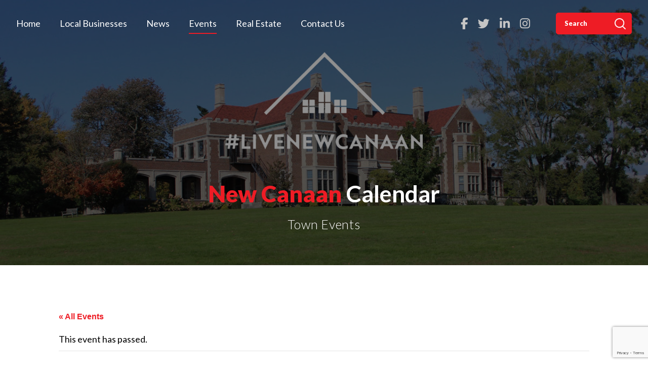

--- FILE ---
content_type: text/html; charset=UTF-8
request_url: https://livenewcanaan.org/event/christmas-playtime-at-the-mansion-10/
body_size: 25244
content:
<!doctype html>
<html lang="en-US">
<head>
<!-- Google tag (gtag.js) -->
<script async src="https://www.googletagmanager.com/gtag/js?id=G-SWPR00G181"></script>
<script>
  window.dataLayer = window.dataLayer || [];
  function gtag(){dataLayer.push(arguments);}
  gtag('js', new Date());

  gtag('config', 'G-SWPR00G181');
</script>
<script async src="https://pagead2.googlesyndication.com/pagead/js/adsbygoogle.js?client=ca-pub-4220994168618544"
crossorigin="anonymous"></script>

	<meta charset="UTF-8">
	<meta name="viewport" content="width=device-width, initial-scale=1">
	<link rel="profile" href="https://gmpg.org/xfn/11">
<!-- Google Tag Manager -->
<script>(function(w,d,s,l,i){w[l]=w[l]||[];w[l].push({'gtm.start':
new Date().getTime(),event:'gtm.js'});var f=d.getElementsByTagName(s)[0],
j=d.createElement(s),dl=l!='dataLayer'?'&l='+l:'';j.async=true;j.src=
'https://www.googletagmanager.com/gtm.js?id='+i+dl;f.parentNode.insertBefore(j,f);
})(window,document,'script','dataLayer','GTM-WH2N8QH');</script>
<!-- End Google Tag Manager -->
	<script type="text/javascript" src="https://livenewcanaan.org/wp-content/themes/livenewcanaan_themes/js/jquery-v2.1.4.min.js"></script>
	<link rel='stylesheet' id='tribe-events-views-v2-bootstrap-datepicker-styles-css' href='https://livenewcanaan.org/wp-content/plugins/the-events-calendar/vendor/bootstrap-datepicker/css/bootstrap-datepicker.standalone.min.css?ver=6.15.12.2' type='text/css' media='all' />
<link rel='stylesheet' id='tec-variables-skeleton-css' href='https://livenewcanaan.org/wp-content/plugins/the-events-calendar/common/build/css/variables-skeleton.css?ver=6.10.0' type='text/css' media='all' />
<link rel='stylesheet' id='tribe-common-skeleton-style-css' href='https://livenewcanaan.org/wp-content/plugins/the-events-calendar/common/build/css/common-skeleton.css?ver=6.10.0' type='text/css' media='all' />
<link rel='stylesheet' id='tribe-tooltipster-css-css' href='https://livenewcanaan.org/wp-content/plugins/the-events-calendar/common/vendor/tooltipster/tooltipster.bundle.min.css?ver=6.10.0' type='text/css' media='all' />
<link rel='stylesheet' id='tribe-events-views-v2-skeleton-css' href='https://livenewcanaan.org/wp-content/plugins/the-events-calendar/build/css/views-skeleton.css?ver=6.15.12.2' type='text/css' media='all' />
<link rel='stylesheet' id='tec-variables-full-css' href='https://livenewcanaan.org/wp-content/plugins/the-events-calendar/common/build/css/variables-full.css?ver=6.10.0' type='text/css' media='all' />
<link rel='stylesheet' id='tribe-common-full-style-css' href='https://livenewcanaan.org/wp-content/plugins/the-events-calendar/common/build/css/common-full.css?ver=6.10.0' type='text/css' media='all' />
<link rel='stylesheet' id='tribe-events-views-v2-full-css' href='https://livenewcanaan.org/wp-content/plugins/the-events-calendar/build/css/views-full.css?ver=6.15.12.2' type='text/css' media='all' />
<link rel='stylesheet' id='tribe-events-views-v2-print-css' href='https://livenewcanaan.org/wp-content/plugins/the-events-calendar/build/css/views-print.css?ver=6.15.12.2' type='text/css' media='print' />
<meta name='robots' content='index, follow, max-image-preview:large, max-snippet:-1, max-video-preview:-1' />

	<!-- This site is optimized with the Yoast SEO plugin v26.6 - https://yoast.com/wordpress/plugins/seo/ -->
	<title>Christmas Playtime at the Mansion - LiveNewCanaan</title>
	<meta name="description" content="The Museum’s doll collection along with several vintage toys will be exhibited as part of Christmas Playtime at the Mansion." />
	<link rel="canonical" href="https://livenewcanaan.org/event/christmas-playtime-at-the-mansion-10/" />
	<meta property="og:locale" content="en_US" />
	<meta property="og:type" content="article" />
	<meta property="og:title" content="Christmas Playtime at the Mansion - LiveNewCanaan" />
	<meta property="og:description" content="The Museum’s doll collection along with several vintage toys will be exhibited as part of Christmas Playtime at the Mansion." />
	<meta property="og:url" content="https://livenewcanaan.org/event/christmas-playtime-at-the-mansion-10/" />
	<meta property="og:site_name" content="LiveNewCanaan" />
	<meta property="article:modified_time" content="2020-11-26T09:06:54+00:00" />
	<meta property="og:image" content="https://livenewcanaan.org/wp-content/uploads/2020/10/lmmm-9329-scaled-SXz5qc.tmp_.jpg" />
	<meta property="og:image:width" content="2560" />
	<meta property="og:image:height" content="2560" />
	<meta property="og:image:type" content="image/jpeg" />
	<meta name="twitter:card" content="summary_large_image" />
	<meta name="twitter:label1" content="Est. reading time" />
	<meta name="twitter:data1" content="2 minutes" />
	<script type="application/ld+json" class="yoast-schema-graph">{"@context":"https://schema.org","@graph":[{"@type":"WebPage","@id":"https://livenewcanaan.org/event/christmas-playtime-at-the-mansion-10/","url":"https://livenewcanaan.org/event/christmas-playtime-at-the-mansion-10/","name":"Christmas Playtime at the Mansion - LiveNewCanaan","isPartOf":{"@id":"https://livenewcanaan.org/#website"},"primaryImageOfPage":{"@id":"https://livenewcanaan.org/event/christmas-playtime-at-the-mansion-10/#primaryimage"},"image":{"@id":"https://livenewcanaan.org/event/christmas-playtime-at-the-mansion-10/#primaryimage"},"thumbnailUrl":"https://livenewcanaan.org/wp-content/uploads/2020/10/lmmm-9329-scaled-SXz5qc.tmp_.jpg","datePublished":"2020-11-02T19:41:48+00:00","dateModified":"2020-11-26T09:06:54+00:00","description":"The Museum’s doll collection along with several vintage toys will be exhibited as part of Christmas Playtime at the Mansion.","breadcrumb":{"@id":"https://livenewcanaan.org/event/christmas-playtime-at-the-mansion-10/#breadcrumb"},"inLanguage":"en-US","potentialAction":[{"@type":"ReadAction","target":["https://livenewcanaan.org/event/christmas-playtime-at-the-mansion-10/"]}]},{"@type":"ImageObject","inLanguage":"en-US","@id":"https://livenewcanaan.org/event/christmas-playtime-at-the-mansion-10/#primaryimage","url":"https://livenewcanaan.org/wp-content/uploads/2020/10/lmmm-9329-scaled-SXz5qc.tmp_.jpg","contentUrl":"https://livenewcanaan.org/wp-content/uploads/2020/10/lmmm-9329-scaled-SXz5qc.tmp_.jpg","width":2560,"height":2560,"caption":"lmmm 9329 scaled SXz5qc.tmp"},{"@type":"BreadcrumbList","@id":"https://livenewcanaan.org/event/christmas-playtime-at-the-mansion-10/#breadcrumb","itemListElement":[{"@type":"ListItem","position":1,"name":"Home","item":"https://livenewcanaan.org/"},{"@type":"ListItem","position":2,"name":"Events","item":"https://livenewcanaan.org/events/"},{"@type":"ListItem","position":3,"name":"Christmas Playtime at the Mansion"}]},{"@type":"WebSite","@id":"https://livenewcanaan.org/#website","url":"https://livenewcanaan.org/","name":"LiveNewCanaan","description":"","potentialAction":[{"@type":"SearchAction","target":{"@type":"EntryPoint","urlTemplate":"https://livenewcanaan.org/?s={search_term_string}"},"query-input":{"@type":"PropertyValueSpecification","valueRequired":true,"valueName":"search_term_string"}}],"inLanguage":"en-US"},{"@type":"Event","name":"Christmas Playtime at the Mansion","description":"<p>The Museum’s doll collection along with several vintage toys will be exhibited as part of Christmas Playtime at the Mansion.</p>","image":{"@id":"https://livenewcanaan.org/event/christmas-playtime-at-the-mansion-10/#primaryimage"},"url":"https://livenewcanaan.org/event/christmas-playtime-at-the-mansion-10/","eventAttendanceMode":"https://schema.org/OfflineEventAttendanceMode","eventStatus":"https://schema.org/EventScheduled","startDate":"2020-11-26T12:00:00-05:00","endDate":"2020-11-26T14:00:00-05:00","location":{"@type":"Place","name":"Lockwood-Mathews Mansion","description":"","url":"","address":{"@type":"PostalAddress","streetAddress":"295 West Ave.","addressLocality":"Norwalk, CT","postalCode":"06850"},"telephone":"(203) 838-9799","sameAs":"https://www.lockwoodmathewsmansion.com"},"organizer":{"@type":"Person","name":"Lockwood-Mathews Mansion Museum","description":"","url":"https://www.lockwoodmathewsmansion.com/","telephone":"2038389799","email":"i&#110;f&#111;&#64;&#108;o&#99;kwoo&#100;ma&#116;&#104;&#101;&#119;&#115;&#109;&#97;&#110;si&#111;n.&#99;&#111;m"},"offers":{"@type":"Offer","price":"10","priceCurrency":"USD","url":"https://livenewcanaan.org/event/christmas-playtime-at-the-mansion-10/","category":"primary","availability":"inStock","validFrom":"2020-11-02T00:00:00+00:00"},"@id":"https://livenewcanaan.org/event/christmas-playtime-at-the-mansion-10/#event","mainEntityOfPage":{"@id":"https://livenewcanaan.org/event/christmas-playtime-at-the-mansion-10/"}}]}</script>
	<!-- / Yoast SEO plugin. -->


<link rel='dns-prefetch' href='//maps.googleapis.com' />
<link rel='dns-prefetch' href='//cdnjs.cloudflare.com' />
<link rel='dns-prefetch' href='//maxcdn.bootstrapcdn.com' />
<link rel="alternate" type="application/rss+xml" title="LiveNewCanaan &raquo; Feed" href="https://livenewcanaan.org/feed/" />
<link rel="alternate" type="text/calendar" title="LiveNewCanaan &raquo; iCal Feed" href="https://livenewcanaan.org/events/?ical=1" />
<link rel="alternate" title="oEmbed (JSON)" type="application/json+oembed" href="https://livenewcanaan.org/wp-json/oembed/1.0/embed?url=https%3A%2F%2Flivenewcanaan.org%2Fevent%2Fchristmas-playtime-at-the-mansion-10%2F" />
<link rel="alternate" title="oEmbed (XML)" type="text/xml+oembed" href="https://livenewcanaan.org/wp-json/oembed/1.0/embed?url=https%3A%2F%2Flivenewcanaan.org%2Fevent%2Fchristmas-playtime-at-the-mansion-10%2F&#038;format=xml" />
<style id='wp-img-auto-sizes-contain-inline-css' type='text/css'>
img:is([sizes=auto i],[sizes^="auto," i]){contain-intrinsic-size:3000px 1500px}
/*# sourceURL=wp-img-auto-sizes-contain-inline-css */
</style>
<link rel='stylesheet' id='sbr_styles-css' href='https://livenewcanaan.org/wp-content/plugins/reviews-feed/assets/css/sbr-styles.min.css?ver=2.1.1' type='text/css' media='all' />
<link rel='stylesheet' id='sbi_styles-css' href='https://livenewcanaan.org/wp-content/plugins/instagram-feed/css/sbi-styles.min.css?ver=6.10.0' type='text/css' media='all' />
<link rel='stylesheet' id='tribe-events-v2-single-skeleton-css' href='https://livenewcanaan.org/wp-content/plugins/the-events-calendar/build/css/tribe-events-single-skeleton.css?ver=6.15.12.2' type='text/css' media='all' />
<link rel='stylesheet' id='tribe-events-v2-single-skeleton-full-css' href='https://livenewcanaan.org/wp-content/plugins/the-events-calendar/build/css/tribe-events-single-full.css?ver=6.15.12.2' type='text/css' media='all' />
<style id='wp-emoji-styles-inline-css' type='text/css'>

	img.wp-smiley, img.emoji {
		display: inline !important;
		border: none !important;
		box-shadow: none !important;
		height: 1em !important;
		width: 1em !important;
		margin: 0 0.07em !important;
		vertical-align: -0.1em !important;
		background: none !important;
		padding: 0 !important;
	}
/*# sourceURL=wp-emoji-styles-inline-css */
</style>
<link rel='stylesheet' id='wp-block-library-css' href='https://livenewcanaan.org/wp-includes/css/dist/block-library/style.min.css?ver=0d74c230ae19a41e76bf70b3c5dbceec' type='text/css' media='all' />
<style id='global-styles-inline-css' type='text/css'>
:root{--wp--preset--aspect-ratio--square: 1;--wp--preset--aspect-ratio--4-3: 4/3;--wp--preset--aspect-ratio--3-4: 3/4;--wp--preset--aspect-ratio--3-2: 3/2;--wp--preset--aspect-ratio--2-3: 2/3;--wp--preset--aspect-ratio--16-9: 16/9;--wp--preset--aspect-ratio--9-16: 9/16;--wp--preset--color--black: #000000;--wp--preset--color--cyan-bluish-gray: #abb8c3;--wp--preset--color--white: #ffffff;--wp--preset--color--pale-pink: #f78da7;--wp--preset--color--vivid-red: #cf2e2e;--wp--preset--color--luminous-vivid-orange: #ff6900;--wp--preset--color--luminous-vivid-amber: #fcb900;--wp--preset--color--light-green-cyan: #7bdcb5;--wp--preset--color--vivid-green-cyan: #00d084;--wp--preset--color--pale-cyan-blue: #8ed1fc;--wp--preset--color--vivid-cyan-blue: #0693e3;--wp--preset--color--vivid-purple: #9b51e0;--wp--preset--gradient--vivid-cyan-blue-to-vivid-purple: linear-gradient(135deg,rgb(6,147,227) 0%,rgb(155,81,224) 100%);--wp--preset--gradient--light-green-cyan-to-vivid-green-cyan: linear-gradient(135deg,rgb(122,220,180) 0%,rgb(0,208,130) 100%);--wp--preset--gradient--luminous-vivid-amber-to-luminous-vivid-orange: linear-gradient(135deg,rgb(252,185,0) 0%,rgb(255,105,0) 100%);--wp--preset--gradient--luminous-vivid-orange-to-vivid-red: linear-gradient(135deg,rgb(255,105,0) 0%,rgb(207,46,46) 100%);--wp--preset--gradient--very-light-gray-to-cyan-bluish-gray: linear-gradient(135deg,rgb(238,238,238) 0%,rgb(169,184,195) 100%);--wp--preset--gradient--cool-to-warm-spectrum: linear-gradient(135deg,rgb(74,234,220) 0%,rgb(151,120,209) 20%,rgb(207,42,186) 40%,rgb(238,44,130) 60%,rgb(251,105,98) 80%,rgb(254,248,76) 100%);--wp--preset--gradient--blush-light-purple: linear-gradient(135deg,rgb(255,206,236) 0%,rgb(152,150,240) 100%);--wp--preset--gradient--blush-bordeaux: linear-gradient(135deg,rgb(254,205,165) 0%,rgb(254,45,45) 50%,rgb(107,0,62) 100%);--wp--preset--gradient--luminous-dusk: linear-gradient(135deg,rgb(255,203,112) 0%,rgb(199,81,192) 50%,rgb(65,88,208) 100%);--wp--preset--gradient--pale-ocean: linear-gradient(135deg,rgb(255,245,203) 0%,rgb(182,227,212) 50%,rgb(51,167,181) 100%);--wp--preset--gradient--electric-grass: linear-gradient(135deg,rgb(202,248,128) 0%,rgb(113,206,126) 100%);--wp--preset--gradient--midnight: linear-gradient(135deg,rgb(2,3,129) 0%,rgb(40,116,252) 100%);--wp--preset--font-size--small: 13px;--wp--preset--font-size--medium: 20px;--wp--preset--font-size--large: 36px;--wp--preset--font-size--x-large: 42px;--wp--preset--spacing--20: 0.44rem;--wp--preset--spacing--30: 0.67rem;--wp--preset--spacing--40: 1rem;--wp--preset--spacing--50: 1.5rem;--wp--preset--spacing--60: 2.25rem;--wp--preset--spacing--70: 3.38rem;--wp--preset--spacing--80: 5.06rem;--wp--preset--shadow--natural: 6px 6px 9px rgba(0, 0, 0, 0.2);--wp--preset--shadow--deep: 12px 12px 50px rgba(0, 0, 0, 0.4);--wp--preset--shadow--sharp: 6px 6px 0px rgba(0, 0, 0, 0.2);--wp--preset--shadow--outlined: 6px 6px 0px -3px rgb(255, 255, 255), 6px 6px rgb(0, 0, 0);--wp--preset--shadow--crisp: 6px 6px 0px rgb(0, 0, 0);}:where(.is-layout-flex){gap: 0.5em;}:where(.is-layout-grid){gap: 0.5em;}body .is-layout-flex{display: flex;}.is-layout-flex{flex-wrap: wrap;align-items: center;}.is-layout-flex > :is(*, div){margin: 0;}body .is-layout-grid{display: grid;}.is-layout-grid > :is(*, div){margin: 0;}:where(.wp-block-columns.is-layout-flex){gap: 2em;}:where(.wp-block-columns.is-layout-grid){gap: 2em;}:where(.wp-block-post-template.is-layout-flex){gap: 1.25em;}:where(.wp-block-post-template.is-layout-grid){gap: 1.25em;}.has-black-color{color: var(--wp--preset--color--black) !important;}.has-cyan-bluish-gray-color{color: var(--wp--preset--color--cyan-bluish-gray) !important;}.has-white-color{color: var(--wp--preset--color--white) !important;}.has-pale-pink-color{color: var(--wp--preset--color--pale-pink) !important;}.has-vivid-red-color{color: var(--wp--preset--color--vivid-red) !important;}.has-luminous-vivid-orange-color{color: var(--wp--preset--color--luminous-vivid-orange) !important;}.has-luminous-vivid-amber-color{color: var(--wp--preset--color--luminous-vivid-amber) !important;}.has-light-green-cyan-color{color: var(--wp--preset--color--light-green-cyan) !important;}.has-vivid-green-cyan-color{color: var(--wp--preset--color--vivid-green-cyan) !important;}.has-pale-cyan-blue-color{color: var(--wp--preset--color--pale-cyan-blue) !important;}.has-vivid-cyan-blue-color{color: var(--wp--preset--color--vivid-cyan-blue) !important;}.has-vivid-purple-color{color: var(--wp--preset--color--vivid-purple) !important;}.has-black-background-color{background-color: var(--wp--preset--color--black) !important;}.has-cyan-bluish-gray-background-color{background-color: var(--wp--preset--color--cyan-bluish-gray) !important;}.has-white-background-color{background-color: var(--wp--preset--color--white) !important;}.has-pale-pink-background-color{background-color: var(--wp--preset--color--pale-pink) !important;}.has-vivid-red-background-color{background-color: var(--wp--preset--color--vivid-red) !important;}.has-luminous-vivid-orange-background-color{background-color: var(--wp--preset--color--luminous-vivid-orange) !important;}.has-luminous-vivid-amber-background-color{background-color: var(--wp--preset--color--luminous-vivid-amber) !important;}.has-light-green-cyan-background-color{background-color: var(--wp--preset--color--light-green-cyan) !important;}.has-vivid-green-cyan-background-color{background-color: var(--wp--preset--color--vivid-green-cyan) !important;}.has-pale-cyan-blue-background-color{background-color: var(--wp--preset--color--pale-cyan-blue) !important;}.has-vivid-cyan-blue-background-color{background-color: var(--wp--preset--color--vivid-cyan-blue) !important;}.has-vivid-purple-background-color{background-color: var(--wp--preset--color--vivid-purple) !important;}.has-black-border-color{border-color: var(--wp--preset--color--black) !important;}.has-cyan-bluish-gray-border-color{border-color: var(--wp--preset--color--cyan-bluish-gray) !important;}.has-white-border-color{border-color: var(--wp--preset--color--white) !important;}.has-pale-pink-border-color{border-color: var(--wp--preset--color--pale-pink) !important;}.has-vivid-red-border-color{border-color: var(--wp--preset--color--vivid-red) !important;}.has-luminous-vivid-orange-border-color{border-color: var(--wp--preset--color--luminous-vivid-orange) !important;}.has-luminous-vivid-amber-border-color{border-color: var(--wp--preset--color--luminous-vivid-amber) !important;}.has-light-green-cyan-border-color{border-color: var(--wp--preset--color--light-green-cyan) !important;}.has-vivid-green-cyan-border-color{border-color: var(--wp--preset--color--vivid-green-cyan) !important;}.has-pale-cyan-blue-border-color{border-color: var(--wp--preset--color--pale-cyan-blue) !important;}.has-vivid-cyan-blue-border-color{border-color: var(--wp--preset--color--vivid-cyan-blue) !important;}.has-vivid-purple-border-color{border-color: var(--wp--preset--color--vivid-purple) !important;}.has-vivid-cyan-blue-to-vivid-purple-gradient-background{background: var(--wp--preset--gradient--vivid-cyan-blue-to-vivid-purple) !important;}.has-light-green-cyan-to-vivid-green-cyan-gradient-background{background: var(--wp--preset--gradient--light-green-cyan-to-vivid-green-cyan) !important;}.has-luminous-vivid-amber-to-luminous-vivid-orange-gradient-background{background: var(--wp--preset--gradient--luminous-vivid-amber-to-luminous-vivid-orange) !important;}.has-luminous-vivid-orange-to-vivid-red-gradient-background{background: var(--wp--preset--gradient--luminous-vivid-orange-to-vivid-red) !important;}.has-very-light-gray-to-cyan-bluish-gray-gradient-background{background: var(--wp--preset--gradient--very-light-gray-to-cyan-bluish-gray) !important;}.has-cool-to-warm-spectrum-gradient-background{background: var(--wp--preset--gradient--cool-to-warm-spectrum) !important;}.has-blush-light-purple-gradient-background{background: var(--wp--preset--gradient--blush-light-purple) !important;}.has-blush-bordeaux-gradient-background{background: var(--wp--preset--gradient--blush-bordeaux) !important;}.has-luminous-dusk-gradient-background{background: var(--wp--preset--gradient--luminous-dusk) !important;}.has-pale-ocean-gradient-background{background: var(--wp--preset--gradient--pale-ocean) !important;}.has-electric-grass-gradient-background{background: var(--wp--preset--gradient--electric-grass) !important;}.has-midnight-gradient-background{background: var(--wp--preset--gradient--midnight) !important;}.has-small-font-size{font-size: var(--wp--preset--font-size--small) !important;}.has-medium-font-size{font-size: var(--wp--preset--font-size--medium) !important;}.has-large-font-size{font-size: var(--wp--preset--font-size--large) !important;}.has-x-large-font-size{font-size: var(--wp--preset--font-size--x-large) !important;}
/*# sourceURL=global-styles-inline-css */
</style>

<style id='classic-theme-styles-inline-css' type='text/css'>
/*! This file is auto-generated */
.wp-block-button__link{color:#fff;background-color:#32373c;border-radius:9999px;box-shadow:none;text-decoration:none;padding:calc(.667em + 2px) calc(1.333em + 2px);font-size:1.125em}.wp-block-file__button{background:#32373c;color:#fff;text-decoration:none}
/*# sourceURL=/wp-includes/css/classic-themes.min.css */
</style>
<link rel='stylesheet' id='contact-form-7-css' href='https://livenewcanaan.org/wp-content/plugins/contact-form-7/includes/css/styles.css?ver=6.1.4' type='text/css' media='all' />
<link rel='stylesheet' id='ctf_styles-css' href='https://livenewcanaan.org/wp-content/plugins/custom-twitter-feeds/css/ctf-styles.min.css?ver=2.3.1' type='text/css' media='all' />
<link rel='stylesheet' id='select2-4.0.5-css' href='//cdnjs.cloudflare.com/ajax/libs/select2/4.0.5/css/select2.min.css?ver=0d74c230ae19a41e76bf70b3c5dbceec' type='text/css' media='all' />
<link rel='stylesheet' id='dashicons-css' href='https://livenewcanaan.org/wp-includes/css/dashicons.min.css?ver=0d74c230ae19a41e76bf70b3c5dbceec' type='text/css' media='all' />
<link rel='stylesheet' id='wp-jquery-ui-dialog-css' href='https://livenewcanaan.org/wp-includes/css/jquery-ui-dialog.min.css?ver=0d74c230ae19a41e76bf70b3c5dbceec' type='text/css' media='all' />
<link rel='stylesheet' id='fmc_connect-css' href='https://livenewcanaan.org/wp-content/plugins/flexmls-idx/assets/css/style.css?ver=0d74c230ae19a41e76bf70b3c5dbceec' type='text/css' media='all' />
<link rel='stylesheet' id='theme.css-css' href='https://livenewcanaan.org/wp-content/plugins/popup-builder/public/css/theme.css?ver=4.4.2' type='text/css' media='all' />
<style id='responsive-menu-inline-css' type='text/css'>
/** This file is major component of this plugin so please don't try to edit here. */
#rmp_menu_trigger-14163 {
  width: 55px;
  height: 55px;
  position: fixed;
  top: 12px;
  border-radius: 5px;
  display: none;
  text-decoration: none;
  right: 2.5%;
  background: #c5c5c5;
  transition: transform 0.5s, background-color 0.5s;
}
#rmp_menu_trigger-14163:hover, #rmp_menu_trigger-14163:focus {
  background: #ee1c25;
  text-decoration: unset;
}
#rmp_menu_trigger-14163.is-active {
  background: #ee1c25;
}
#rmp_menu_trigger-14163 .rmp-trigger-box {
  width: 25px;
  color: #ffffff;
}
#rmp_menu_trigger-14163 .rmp-trigger-icon-active, #rmp_menu_trigger-14163 .rmp-trigger-text-open {
  display: none;
}
#rmp_menu_trigger-14163.is-active .rmp-trigger-icon-active, #rmp_menu_trigger-14163.is-active .rmp-trigger-text-open {
  display: inline;
}
#rmp_menu_trigger-14163.is-active .rmp-trigger-icon-inactive, #rmp_menu_trigger-14163.is-active .rmp-trigger-text {
  display: none;
}
#rmp_menu_trigger-14163 .rmp-trigger-label {
  color: #ffffff;
  pointer-events: none;
  line-height: 13px;
  font-family: inherit;
  font-size: 14px;
  display: inline;
  text-transform: inherit;
}
#rmp_menu_trigger-14163 .rmp-trigger-label.rmp-trigger-label-top {
  display: block;
  margin-bottom: 12px;
}
#rmp_menu_trigger-14163 .rmp-trigger-label.rmp-trigger-label-bottom {
  display: block;
  margin-top: 12px;
}
#rmp_menu_trigger-14163 .responsive-menu-pro-inner {
  display: block;
}
#rmp_menu_trigger-14163 .rmp-trigger-icon-inactive .rmp-font-icon {
  color: #ffffff;
}
#rmp_menu_trigger-14163 .responsive-menu-pro-inner, #rmp_menu_trigger-14163 .responsive-menu-pro-inner::before, #rmp_menu_trigger-14163 .responsive-menu-pro-inner::after {
  width: 25px;
  height: 3px;
  background-color: #ffffff;
  border-radius: 4px;
  position: absolute;
}
#rmp_menu_trigger-14163 .rmp-trigger-icon-active .rmp-font-icon {
  color: #ffffff;
}
#rmp_menu_trigger-14163.is-active .responsive-menu-pro-inner, #rmp_menu_trigger-14163.is-active .responsive-menu-pro-inner::before, #rmp_menu_trigger-14163.is-active .responsive-menu-pro-inner::after {
  background-color: #ffffff;
}
#rmp_menu_trigger-14163:hover .rmp-trigger-icon-inactive .rmp-font-icon {
  color: #ffffff;
}
#rmp_menu_trigger-14163:not(.is-active):hover .responsive-menu-pro-inner, #rmp_menu_trigger-14163:not(.is-active):hover .responsive-menu-pro-inner::before, #rmp_menu_trigger-14163:not(.is-active):hover .responsive-menu-pro-inner::after {
  background-color: #ffffff;
}
#rmp_menu_trigger-14163 .responsive-menu-pro-inner::before {
  top: 10px;
}
#rmp_menu_trigger-14163 .responsive-menu-pro-inner::after {
  bottom: 10px;
}
#rmp_menu_trigger-14163.is-active .responsive-menu-pro-inner::after {
  bottom: 0;
}
/* Hamburger menu styling */
@media screen and (max-width: 979px) {
  /** Menu Title Style */
  /** Menu Additional Content Style */
  #rmp_menu_trigger-14163 {
    display: block;
  }
  #rmp-container-14163 {
    position: fixed;
    top: 0;
    margin: 0;
    transition: transform 0.5s;
    overflow: auto;
    display: block;
    width: 75%;
    background-color: #c5c5c5;
    background-image: url("");
    height: 100%;
    left: 0;
    padding-top: 0px;
    padding-left: 0px;
    padding-bottom: 0px;
    padding-right: 0px;
  }
  #rmp-menu-wrap-14163 {
    padding-top: 0px;
    padding-left: 0px;
    padding-bottom: 0px;
    padding-right: 0px;
    background-color: #c5c5c5;
  }
  #rmp-menu-wrap-14163 .rmp-menu, #rmp-menu-wrap-14163 .rmp-submenu {
    width: 100%;
    box-sizing: border-box;
    margin: 0;
    padding: 0;
  }
  #rmp-menu-wrap-14163 .rmp-submenu-depth-1 .rmp-menu-item-link {
    padding-left: 10%;
  }
  #rmp-menu-wrap-14163 .rmp-submenu-depth-2 .rmp-menu-item-link {
    padding-left: 15%;
  }
  #rmp-menu-wrap-14163 .rmp-submenu-depth-3 .rmp-menu-item-link {
    padding-left: 20%;
  }
  #rmp-menu-wrap-14163 .rmp-submenu-depth-4 .rmp-menu-item-link {
    padding-left: 25%;
  }
  #rmp-menu-wrap-14163 .rmp-submenu.rmp-submenu-open {
    display: block;
  }
  #rmp-menu-wrap-14163 .rmp-menu-item {
    width: 100%;
    list-style: none;
    margin: 0;
  }
  #rmp-menu-wrap-14163 .rmp-menu-item-link {
    height: 40px;
    line-height: 40px;
    font-size: 16px;
    border-bottom: 0px solid #212121;
    font-family: inherit;
    color: #ffffff;
    text-align: left;
    background-color: #c5c5c5;
    font-weight: normal;
    letter-spacing: 0px;
    display: block;
    box-sizing: border-box;
    width: 100%;
    text-decoration: none;
    position: relative;
    overflow: hidden;
    transition: background-color 0.5s, border-color 0.5s, 0.5s;
    padding: 0 5%;
    padding-right: 50px;
  }
  #rmp-menu-wrap-14163 .rmp-menu-item-link:after, #rmp-menu-wrap-14163 .rmp-menu-item-link:before {
    display: none;
  }
  #rmp-menu-wrap-14163 .rmp-menu-item-link:hover, #rmp-menu-wrap-14163 .rmp-menu-item-link:focus {
    color: #ffffff;
    border-color: #212121;
    background-color: #ee1c25;
  }
  #rmp-menu-wrap-14163 .rmp-menu-item-link:focus {
    outline: none;
    border-color: unset;
    box-shadow: unset;
  }
  #rmp-menu-wrap-14163 .rmp-menu-item-link .rmp-font-icon {
    height: 40px;
    line-height: 40px;
    margin-right: 10px;
    font-size: 16px;
  }
  #rmp-menu-wrap-14163 .rmp-menu-current-item .rmp-menu-item-link {
    color: #ffffff;
    border-color: #212121;
    background-color: #ee1c25;
  }
  #rmp-menu-wrap-14163 .rmp-menu-current-item .rmp-menu-item-link:hover, #rmp-menu-wrap-14163 .rmp-menu-current-item .rmp-menu-item-link:focus {
    color: #ffffff;
    border-color: #3f3f3f;
    background-color: #ee1c25;
  }
  #rmp-menu-wrap-14163 .rmp-menu-subarrow {
    position: absolute;
    top: 0;
    bottom: 0;
    text-align: center;
    overflow: hidden;
    background-size: cover;
    overflow: hidden;
    right: 0;
    border-left-style: solid;
    border-left-color: #212121;
    border-left-width: 1px;
    height: 40px;
    width: 40px;
    color: #ffffff;
    background-color: #c5c5c5;
  }
  #rmp-menu-wrap-14163 .rmp-menu-subarrow svg {
    fill: #ffffff;
  }
  #rmp-menu-wrap-14163 .rmp-menu-subarrow:hover {
    color: #ffffff;
    border-color: #3f3f3f;
    background-color: #ee1c25;
  }
  #rmp-menu-wrap-14163 .rmp-menu-subarrow:hover svg {
    fill: #ffffff;
  }
  #rmp-menu-wrap-14163 .rmp-menu-subarrow .rmp-font-icon {
    margin-right: unset;
  }
  #rmp-menu-wrap-14163 .rmp-menu-subarrow * {
    vertical-align: middle;
    line-height: 40px;
  }
  #rmp-menu-wrap-14163 .rmp-menu-subarrow-active {
    display: block;
    background-size: cover;
    color: #ffffff;
    border-color: #212121;
    background-color: #c5c5c5;
  }
  #rmp-menu-wrap-14163 .rmp-menu-subarrow-active svg {
    fill: #ffffff;
  }
  #rmp-menu-wrap-14163 .rmp-menu-subarrow-active:hover {
    color: #ffffff;
    border-color: #3f3f3f;
    background-color: #ee1c25;
  }
  #rmp-menu-wrap-14163 .rmp-menu-subarrow-active:hover svg {
    fill: #ffffff;
  }
  #rmp-menu-wrap-14163 .rmp-submenu {
    display: none;
  }
  #rmp-menu-wrap-14163 .rmp-submenu .rmp-menu-item-link {
    height: 40px;
    line-height: 40px;
    letter-spacing: 0px;
    font-size: 16px;
    border-bottom: 0px solid #212121;
    font-family: inherit;
    font-weight: normal;
    color: #ffffff;
    text-align: left;
    background-color: #c5c5c5;
  }
  #rmp-menu-wrap-14163 .rmp-submenu .rmp-menu-item-link:hover, #rmp-menu-wrap-14163 .rmp-submenu .rmp-menu-item-link:focus {
    color: #ffffff;
    border-color: #212121;
    background-color: #ee1c25;
  }
  #rmp-menu-wrap-14163 .rmp-submenu .rmp-menu-current-item .rmp-menu-item-link {
    color: #ffffff;
    border-color: #212121;
    background-color: #ee1c25;
  }
  #rmp-menu-wrap-14163 .rmp-submenu .rmp-menu-current-item .rmp-menu-item-link:hover, #rmp-menu-wrap-14163 .rmp-submenu .rmp-menu-current-item .rmp-menu-item-link:focus {
    color: #ffffff;
    border-color: #3f3f3f;
    background-color: #ee1c25;
  }
  #rmp-menu-wrap-14163 .rmp-submenu .rmp-menu-subarrow {
    right: 0;
    border-right: unset;
    border-left-style: solid;
    border-left-color: #212121;
    border-left-width: 1px;
    height: 40px;
    line-height: 40px;
    width: 40px;
    color: #ffffff;
    background-color: #c5c5c5;
  }
  #rmp-menu-wrap-14163 .rmp-submenu .rmp-menu-subarrow:hover {
    color: #ffffff;
    border-color: #3f3f3f;
    background-color: #c5c5c5;
  }
  #rmp-menu-wrap-14163 .rmp-submenu .rmp-menu-subarrow-active {
    color: #ffffff;
    border-color: #212121;
    background-color: #c5c5c5;
  }
  #rmp-menu-wrap-14163 .rmp-submenu .rmp-menu-subarrow-active:hover {
    color: #ffffff;
    border-color: #3f3f3f;
    background-color: #c5c5c5;
  }
  #rmp-menu-wrap-14163 .rmp-menu-item-description {
    margin: 0;
    padding: 5px 5%;
    opacity: 0.8;
    color: #ffffff;
  }
  #rmp-search-box-14163 {
    display: block;
    padding-top: 0px;
    padding-left: 5%;
    padding-bottom: 0px;
    padding-right: 5%;
  }
  #rmp-search-box-14163 .rmp-search-form {
    margin: 0;
  }
  #rmp-search-box-14163 .rmp-search-box {
    background: #ffffff;
    border: 1px solid #ee1c25;
    color: #333333;
    width: 100%;
    padding: 0 5%;
    border-radius: 30px;
    height: 45px;
    -webkit-appearance: none;
  }
  #rmp-search-box-14163 .rmp-search-box::placeholder {
    color: #ee1c25;
  }
  #rmp-search-box-14163 .rmp-search-box:focus {
    background-color: #ffffff;
    outline: 2px solid #ee1c25;
    color: #333333;
  }
  #rmp-menu-title-14163 {
    background-color: #212121;
    color: #ffffff;
    text-align: left;
    font-size: 15px;
    padding-top: 10%;
    padding-left: 5%;
    padding-bottom: 0%;
    padding-right: 5%;
    font-weight: 400;
    transition: background-color 0.5s, border-color 0.5s, color 0.5s;
  }
  #rmp-menu-title-14163:hover {
    background-color: #212121;
    color: #ffffff;
  }
  #rmp-menu-title-14163 > .rmp-menu-title-link {
    color: #ffffff;
    width: 100%;
    background-color: unset;
    text-decoration: none;
  }
  #rmp-menu-title-14163 > .rmp-menu-title-link:hover {
    color: #ffffff;
  }
  #rmp-menu-title-14163 .rmp-font-icon {
    font-size: 15px;
  }
  #rmp-menu-additional-content-14163 {
    padding-top: 0px;
    padding-left: 5%;
    padding-bottom: 0px;
    padding-right: 5%;
    color: #ffffff;
    text-align: center;
    font-size: 16px;
  }
}
/**
This file contents common styling of menus.
*/
.rmp-container {
  display: none;
  visibility: visible;
  padding: 0px 0px 0px 0px;
  z-index: 99998;
  transition: all 0.3s;
  /** Scrolling bar in menu setting box **/
}
.rmp-container.rmp-fade-top, .rmp-container.rmp-fade-left, .rmp-container.rmp-fade-right, .rmp-container.rmp-fade-bottom {
  display: none;
}
.rmp-container.rmp-slide-left, .rmp-container.rmp-push-left {
  transform: translateX(-100%);
  -ms-transform: translateX(-100%);
  -webkit-transform: translateX(-100%);
  -moz-transform: translateX(-100%);
}
.rmp-container.rmp-slide-left.rmp-menu-open, .rmp-container.rmp-push-left.rmp-menu-open {
  transform: translateX(0);
  -ms-transform: translateX(0);
  -webkit-transform: translateX(0);
  -moz-transform: translateX(0);
}
.rmp-container.rmp-slide-right, .rmp-container.rmp-push-right {
  transform: translateX(100%);
  -ms-transform: translateX(100%);
  -webkit-transform: translateX(100%);
  -moz-transform: translateX(100%);
}
.rmp-container.rmp-slide-right.rmp-menu-open, .rmp-container.rmp-push-right.rmp-menu-open {
  transform: translateX(0);
  -ms-transform: translateX(0);
  -webkit-transform: translateX(0);
  -moz-transform: translateX(0);
}
.rmp-container.rmp-slide-top, .rmp-container.rmp-push-top {
  transform: translateY(-100%);
  -ms-transform: translateY(-100%);
  -webkit-transform: translateY(-100%);
  -moz-transform: translateY(-100%);
}
.rmp-container.rmp-slide-top.rmp-menu-open, .rmp-container.rmp-push-top.rmp-menu-open {
  transform: translateY(0);
  -ms-transform: translateY(0);
  -webkit-transform: translateY(0);
  -moz-transform: translateY(0);
}
.rmp-container.rmp-slide-bottom, .rmp-container.rmp-push-bottom {
  transform: translateY(100%);
  -ms-transform: translateY(100%);
  -webkit-transform: translateY(100%);
  -moz-transform: translateY(100%);
}
.rmp-container.rmp-slide-bottom.rmp-menu-open, .rmp-container.rmp-push-bottom.rmp-menu-open {
  transform: translateX(0);
  -ms-transform: translateX(0);
  -webkit-transform: translateX(0);
  -moz-transform: translateX(0);
}
.rmp-container::-webkit-scrollbar {
  width: 0px;
}
.rmp-container ::-webkit-scrollbar-track {
  box-shadow: inset 0 0 5px transparent;
}
.rmp-container ::-webkit-scrollbar-thumb {
  background: transparent;
}
.rmp-container ::-webkit-scrollbar-thumb:hover {
  background: transparent;
}
.rmp-container .rmp-menu-wrap .rmp-menu {
  transition: none;
  border-radius: 0;
  box-shadow: none;
  background: none;
  border: 0;
  bottom: auto;
  box-sizing: border-box;
  clip: auto;
  color: #666;
  display: block;
  float: none;
  font-family: inherit;
  font-size: 14px;
  height: auto;
  left: auto;
  line-height: 1.7;
  list-style-type: none;
  margin: 0;
  min-height: auto;
  max-height: none;
  opacity: 1;
  outline: none;
  overflow: visible;
  padding: 0;
  position: relative;
  pointer-events: auto;
  right: auto;
  text-align: left;
  text-decoration: none;
  text-indent: 0;
  text-transform: none;
  transform: none;
  top: auto;
  visibility: inherit;
  width: auto;
  word-wrap: break-word;
  white-space: normal;
}
.rmp-container .rmp-menu-additional-content {
  display: block;
  word-break: break-word;
}
.rmp-container .rmp-menu-title {
  display: flex;
  flex-direction: column;
}
.rmp-container .rmp-menu-title .rmp-menu-title-image {
  max-width: 100%;
  margin-bottom: 15px;
  display: block;
  margin: auto;
  margin-bottom: 15px;
}
button.rmp_menu_trigger {
  z-index: 999999;
  overflow: hidden;
  outline: none;
  border: 0;
  display: none;
  margin: 0;
  transition: transform 0.5s, background-color 0.5s;
  padding: 0;
}
button.rmp_menu_trigger .responsive-menu-pro-inner::before, button.rmp_menu_trigger .responsive-menu-pro-inner::after {
  content: "";
  display: block;
}
button.rmp_menu_trigger .responsive-menu-pro-inner::before {
  top: 10px;
}
button.rmp_menu_trigger .responsive-menu-pro-inner::after {
  bottom: 10px;
}
button.rmp_menu_trigger .rmp-trigger-box {
  width: 40px;
  display: inline-block;
  position: relative;
  pointer-events: none;
  vertical-align: super;
}
.admin-bar .rmp-container, .admin-bar .rmp_menu_trigger {
  margin-top: 32px !important;
}
@media screen and (max-width: 782px) {
  .admin-bar .rmp-container, .admin-bar .rmp_menu_trigger {
    margin-top: 46px !important;
  }
}
/*  Menu Trigger Boring Animation */
.rmp-menu-trigger-boring .responsive-menu-pro-inner {
  transition-property: none;
}
.rmp-menu-trigger-boring .responsive-menu-pro-inner::after, .rmp-menu-trigger-boring .responsive-menu-pro-inner::before {
  transition-property: none;
}
.rmp-menu-trigger-boring.is-active .responsive-menu-pro-inner {
  transform: rotate(45deg);
}
.rmp-menu-trigger-boring.is-active .responsive-menu-pro-inner:before {
  top: 0;
  opacity: 0;
}
.rmp-menu-trigger-boring.is-active .responsive-menu-pro-inner:after {
  bottom: 0;
  transform: rotate(-90deg);
}

/*# sourceURL=responsive-menu-inline-css */
</style>
<link rel='stylesheet' id='cff-css' href='https://livenewcanaan.org/wp-content/plugins/custom-facebook-feed/assets/css/cff-style.min.css?ver=4.3.4' type='text/css' media='all' />
<link rel='stylesheet' id='sb-font-awesome-css' href='https://maxcdn.bootstrapcdn.com/font-awesome/4.7.0/css/font-awesome.min.css?ver=0d74c230ae19a41e76bf70b3c5dbceec' type='text/css' media='all' />
<link rel='stylesheet' id='livenewcanaan_themes-style-css' href='https://livenewcanaan.org/wp-content/themes/livenewcanaan_themes/style.css?ver=0d74c230ae19a41e76bf70b3c5dbceec' type='text/css' media='all' />
<link rel='stylesheet' id='magnific-popup.css-css' href='https://livenewcanaan.org/wp-content/themes/livenewcanaan_themes/dist/magnific-popup.css?ver=0d74c230ae19a41e76bf70b3c5dbceec' type='text/css' media='all' />
<link rel='stylesheet' id='font-awesome.min.css-css' href='https://livenewcanaan.org/wp-content/themes/livenewcanaan_themes/css/font-awesome.min.css?ver=0d74c230ae19a41e76bf70b3c5dbceec' type='text/css' media='all' />
<script type="text/javascript" src="https://livenewcanaan.org/wp-includes/js/jquery/jquery.min.js?ver=3.7.1" id="jquery-core-js"></script>
<script type="text/javascript" src="https://livenewcanaan.org/wp-includes/js/jquery/jquery-migrate.min.js?ver=3.4.1" id="jquery-migrate-js"></script>
<script type="text/javascript" src="https://livenewcanaan.org/wp-content/plugins/the-events-calendar/common/build/js/tribe-common.js?ver=9c44e11f3503a33e9540" id="tribe-common-js"></script>
<script type="text/javascript" src="https://livenewcanaan.org/wp-content/plugins/the-events-calendar/build/js/views/breakpoints.js?ver=4208de2df2852e0b91ec" id="tribe-events-views-v2-breakpoints-js"></script>
<script type="text/javascript" src="https://livenewcanaan.org/wp-content/plugins/flexmls-idx/assets/js/chart.umd.js?ver=3.15.9" id="chart-umd-js-js"></script>
<script type="text/javascript" src="https://livenewcanaan.org/wp-content/plugins/flexmls-idx/assets/js/chartjs-adapter-date-fns.bundle.js?ver=3.15.9" id="chartjs-adapter-date-fns-bundle-js"></script>
<script type="text/javascript" src="https://livenewcanaan.org/wp-content/plugins/flexmls-idx/assets/js/chartkick.js?ver=3.15.9" id="chartkick-js-js"></script>
<script type="text/javascript" src="https://maps.googleapis.com/maps/api/js?key=AIzaSyA1c7eKnAFTLV9e0d1UTABsav18lSKr1ag&amp;ver=6.9" id="google-maps-js"></script>
<script type="text/javascript" src="//cdnjs.cloudflare.com/ajax/libs/select2/4.0.5/js/select2.min.js?ver=0d74c230ae19a41e76bf70b3c5dbceec" id="select2-4.0.5-js"></script>
<script type="text/javascript" id="fmc_connect-js-extra">
/* <![CDATA[ */
var fmcAjax = {"ajaxurl":"https://livenewcanaan.org/wp-admin/admin-ajax.php","pluginurl":"https://livenewcanaan.org/wp-content/plugins/flexmls-idx"};
//# sourceURL=fmc_connect-js-extra
/* ]]> */
</script>
<script type="text/javascript" src="https://livenewcanaan.org/wp-content/plugins/flexmls-idx/assets/js/main.js?ver=3.15.9" id="fmc_connect-js"></script>
<script type="text/javascript" src="https://livenewcanaan.org/wp-content/plugins/flexmls-idx/assets/js/portal.js?ver=3.15.9" id="fmc_portal-js"></script>
<script type="text/javascript" id="Popup.js-js-before">
/* <![CDATA[ */
var sgpbPublicUrl = "https:\/\/livenewcanaan.org\/wp-content\/plugins\/popup-builder\/public\/";
var SGPB_JS_LOCALIZATION = {"imageSupportAlertMessage":"Only image files supported","pdfSupportAlertMessage":"Only pdf files supported","areYouSure":"Are you sure?","addButtonSpinner":"L","audioSupportAlertMessage":"Only audio files supported (e.g.: mp3, wav, m4a, ogg)","publishPopupBeforeElementor":"Please, publish the popup before starting to use Elementor with it!","publishPopupBeforeDivi":"Please, publish the popup before starting to use Divi Builder with it!","closeButtonAltText":"Close"};
//# sourceURL=Popup.js-js-before
/* ]]> */
</script>
<script type="text/javascript" src="https://livenewcanaan.org/wp-content/plugins/popup-builder/public/js/Popup.js?ver=4.4.2" id="Popup.js-js"></script>
<script type="text/javascript" src="https://livenewcanaan.org/wp-content/plugins/popup-builder/public/js/PopupConfig.js?ver=4.4.2" id="PopupConfig.js-js"></script>
<script type="text/javascript" id="PopupBuilder.js-js-before">
/* <![CDATA[ */
var SGPB_POPUP_PARAMS = {"popupTypeAgeRestriction":"ageRestriction","defaultThemeImages":{"1":"https:\/\/livenewcanaan.org\/wp-content\/plugins\/popup-builder\/public\/img\/theme_1\/close.png","2":"https:\/\/livenewcanaan.org\/wp-content\/plugins\/popup-builder\/public\/img\/theme_2\/close.png","3":"https:\/\/livenewcanaan.org\/wp-content\/plugins\/popup-builder\/public\/img\/theme_3\/close.png","5":"https:\/\/livenewcanaan.org\/wp-content\/plugins\/popup-builder\/public\/img\/theme_5\/close.png","6":"https:\/\/livenewcanaan.org\/wp-content\/plugins\/popup-builder\/public\/img\/theme_6\/close.png"},"homePageUrl":"https:\/\/livenewcanaan.org\/","isPreview":false,"convertedIdsReverse":[],"dontShowPopupExpireTime":365,"conditionalJsClasses":[],"disableAnalyticsGeneral":false};
var SGPB_JS_PACKAGES = {"packages":{"current":1,"free":1,"silver":2,"gold":3,"platinum":4},"extensions":{"geo-targeting":false,"advanced-closing":false}};
var SGPB_JS_PARAMS = {"ajaxUrl":"https:\/\/livenewcanaan.org\/wp-admin\/admin-ajax.php","nonce":"f03fe86c7b"};
//# sourceURL=PopupBuilder.js-js-before
/* ]]> */
</script>
<script type="text/javascript" src="https://livenewcanaan.org/wp-content/plugins/popup-builder/public/js/PopupBuilder.js?ver=4.4.2" id="PopupBuilder.js-js"></script>
<script type="text/javascript" id="rmp_menu_scripts-js-extra">
/* <![CDATA[ */
var rmp_menu = {"ajaxURL":"https://livenewcanaan.org/wp-admin/admin-ajax.php","wp_nonce":"cc415aa925","menu":[{"menu_theme":null,"theme_type":"default","theme_location_menu":"","submenu_submenu_arrow_width":"40","submenu_submenu_arrow_width_unit":"px","submenu_submenu_arrow_height":"40","submenu_submenu_arrow_height_unit":"px","submenu_arrow_position":"right","submenu_sub_arrow_background_colour":"#c5c5c5","submenu_sub_arrow_background_hover_colour":"#c5c5c5","submenu_sub_arrow_background_colour_active":"#c5c5c5","submenu_sub_arrow_background_hover_colour_active":"#c5c5c5","submenu_sub_arrow_border_width":1,"submenu_sub_arrow_border_width_unit":"px","submenu_sub_arrow_border_colour":"#212121","submenu_sub_arrow_border_hover_colour":"#3f3f3f","submenu_sub_arrow_border_colour_active":"#212121","submenu_sub_arrow_border_hover_colour_active":"#3f3f3f","submenu_sub_arrow_shape_colour":"#ffffff","submenu_sub_arrow_shape_hover_colour":"#ffffff","submenu_sub_arrow_shape_colour_active":"#ffffff","submenu_sub_arrow_shape_hover_colour_active":"#ffffff","use_header_bar":"off","header_bar_items_order":"{\"logo\":\"on\",\"title\":\"on\",\"search\":\"on\",\"html content\":\"on\"}","header_bar_title":"","header_bar_html_content":"","header_bar_logo":"","header_bar_logo_link":"","header_bar_logo_width":"","header_bar_logo_width_unit":"%","header_bar_logo_height":"","header_bar_logo_height_unit":"px","header_bar_height":"80","header_bar_height_unit":"px","header_bar_padding":{"top":"0px","right":"5%","bottom":"0px","left":"5%"},"header_bar_font":"","header_bar_font_size":"14","header_bar_font_size_unit":"px","header_bar_text_color":"#ffffff","header_bar_background_color":"#ffffff","header_bar_breakpoint":"800","header_bar_position_type":"fixed","header_bar_adjust_page":null,"header_bar_scroll_enable":"off","header_bar_scroll_background_color":"#36bdf6","mobile_breakpoint":"600","tablet_breakpoint":"979","transition_speed":"0.5","sub_menu_speed":"0.2","show_menu_on_page_load":"","menu_disable_scrolling":"off","menu_overlay":"off","menu_overlay_colour":"rgba(0, 0, 0, 0.7)","desktop_menu_width":"","desktop_menu_width_unit":"%","desktop_menu_positioning":"fixed","desktop_menu_side":"","desktop_menu_to_hide":"","use_current_theme_location":"off","mega_menu":{"225":"off","227":"off","229":"off","228":"off","226":"off"},"desktop_submenu_open_animation":"fade","desktop_submenu_open_animation_speed":"100ms","desktop_submenu_open_on_click":"","desktop_menu_hide_and_show":"","menu_name":"Default Menu","menu_to_use":"menu_header","different_menu_for_mobile":"off","menu_to_use_in_mobile":"main-menu","use_mobile_menu":"on","use_tablet_menu":"on","use_desktop_menu":"","menu_display_on":"all-pages","menu_to_hide":"","submenu_descriptions_on":"","custom_walker":"","menu_background_colour":"#c5c5c5","menu_depth":"5","smooth_scroll_on":"off","smooth_scroll_speed":"500","menu_font_icons":[],"menu_links_height":"40","menu_links_height_unit":"px","menu_links_line_height":"40","menu_links_line_height_unit":"px","menu_depth_0":"5","menu_depth_0_unit":"%","menu_font_size":"16","menu_font_size_unit":"px","menu_font":"","menu_font_weight":"normal","menu_text_alignment":"left","menu_text_letter_spacing":"","menu_word_wrap":"off","menu_link_colour":"#ffffff","menu_link_hover_colour":"#ffffff","menu_current_link_colour":"#ffffff","menu_current_link_hover_colour":"#ffffff","menu_item_background_colour":"#c5c5c5","menu_item_background_hover_colour":"#ee1c25","menu_current_item_background_colour":"#ee1c25","menu_current_item_background_hover_colour":"#ee1c25","menu_border_width":"0","menu_border_width_unit":"px","menu_item_border_colour":"#212121","menu_item_border_colour_hover":"#212121","menu_current_item_border_colour":"#212121","menu_current_item_border_hover_colour":"#3f3f3f","submenu_links_height":"40","submenu_links_height_unit":"px","submenu_links_line_height":"40","submenu_links_line_height_unit":"px","menu_depth_side":"left","menu_depth_1":"10","menu_depth_1_unit":"%","menu_depth_2":"15","menu_depth_2_unit":"%","menu_depth_3":"20","menu_depth_3_unit":"%","menu_depth_4":"25","menu_depth_4_unit":"%","submenu_item_background_colour":"#c5c5c5","submenu_item_background_hover_colour":"#ee1c25","submenu_current_item_background_colour":"#ee1c25","submenu_current_item_background_hover_colour":"#ee1c25","submenu_border_width":"0","submenu_border_width_unit":"px","submenu_item_border_colour":"#212121","submenu_item_border_colour_hover":"#212121","submenu_current_item_border_colour":"#212121","submenu_current_item_border_hover_colour":"#3f3f3f","submenu_font_size":"16","submenu_font_size_unit":"px","submenu_font":"","submenu_font_weight":"normal","submenu_text_letter_spacing":"","submenu_text_alignment":"left","submenu_link_colour":"#ffffff","submenu_link_hover_colour":"#ffffff","submenu_current_link_colour":"#ffffff","submenu_current_link_hover_colour":"#ffffff","inactive_arrow_shape":"\u25bc","active_arrow_shape":"\u25b2","inactive_arrow_font_icon":"","active_arrow_font_icon":"","inactive_arrow_image":"","active_arrow_image":"","submenu_arrow_width":"40","submenu_arrow_width_unit":"px","submenu_arrow_height":"40","submenu_arrow_height_unit":"px","arrow_position":"right","menu_sub_arrow_shape_colour":"#ffffff","menu_sub_arrow_shape_hover_colour":"#ffffff","menu_sub_arrow_shape_colour_active":"#ffffff","menu_sub_arrow_shape_hover_colour_active":"#ffffff","menu_sub_arrow_border_width":1,"menu_sub_arrow_border_width_unit":"px","menu_sub_arrow_border_colour":"#212121","menu_sub_arrow_border_hover_colour":"#3f3f3f","menu_sub_arrow_border_colour_active":"#212121","menu_sub_arrow_border_hover_colour_active":"#3f3f3f","menu_sub_arrow_background_colour":"#c5c5c5","menu_sub_arrow_background_hover_colour":"#ee1c25","menu_sub_arrow_background_colour_active":"#c5c5c5","menu_sub_arrow_background_hover_colour_active":"#ee1c25","fade_submenus":"off","fade_submenus_side":"left","fade_submenus_delay":"100","fade_submenus_speed":"500","use_slide_effect":"off","slide_effect_back_to_text":"Back","accordion_animation":"off","auto_expand_all_submenus":"off","auto_expand_current_submenus":"off","menu_item_click_to_trigger_submenu":"off","button_width":"55","button_width_unit":"px","button_height":"55","button_height_unit":"px","button_background_colour":"#c5c5c5","button_background_colour_hover":"#ee1c25","button_background_colour_active":"#ee1c25","toggle_button_border_radius":"5","button_transparent_background":"off","button_left_or_right":"right","button_position_type":"fixed","button_distance_from_side":"2.5","button_distance_from_side_unit":"%","button_top":"12","button_top_unit":"px","button_push_with_animation":"off","button_click_animation":"boring","button_line_margin":"5","button_line_margin_unit":"px","button_line_width":"25","button_line_width_unit":"px","button_line_height":"3","button_line_height_unit":"px","button_line_colour":"#ffffff","button_line_colour_hover":"#ffffff","button_line_colour_active":"#ffffff","button_font_icon":"","button_font_icon_when_clicked":"","button_image":"","button_image_when_clicked":"","button_title":"","button_title_open":"","button_title_position":"left","menu_container_columns":"","button_font":"","button_font_size":"14","button_font_size_unit":"px","button_title_line_height":"13","button_title_line_height_unit":"px","button_text_colour":"#ffffff","button_trigger_type_click":"on","button_trigger_type_hover":"off","button_click_trigger":"#responsive-menu-button","items_order":{"title":"","menu":"on","search":"","additional content":""},"menu_title":"","menu_title_link":"","menu_title_link_location":"_self","menu_title_image":"","menu_title_font_icon":"","menu_title_section_padding":{"top":"10%","right":"5%","bottom":"0%","left":"5%"},"menu_title_background_colour":"#212121","menu_title_background_hover_colour":"#212121","menu_title_font_size":"15","menu_title_font_size_unit":"px","menu_title_alignment":"left","menu_title_font_weight":"400","menu_title_font_family":"","menu_title_colour":"#ffffff","menu_title_hover_colour":"#ffffff","menu_title_image_width":"","menu_title_image_width_unit":"%","menu_title_image_height":"","menu_title_image_height_unit":"px","menu_additional_content":"","menu_additional_section_padding":{"left":"5%","top":"0px","right":"5%","bottom":"0px"},"menu_additional_content_font_size":"16","menu_additional_content_font_size_unit":"px","menu_additional_content_alignment":"center","menu_additional_content_colour":"#ffffff","menu_search_box_text":"Search","menu_search_box_code":"","menu_search_section_padding":{"left":"5%","top":"0px","right":"5%","bottom":"0px"},"menu_search_box_height":"45","menu_search_box_height_unit":"px","menu_search_box_border_radius":"30","menu_search_box_text_colour":"#333333","menu_search_box_background_colour":"#ffffff","menu_search_box_placeholder_colour":"#ee1c25","menu_search_box_border_colour":"#ee1c25","menu_section_padding":{"top":"0px","right":"0px","bottom":"0px","left":"0px"},"menu_width":"75","menu_width_unit":"%","menu_maximum_width":"","menu_maximum_width_unit":"px","menu_minimum_width":"","menu_minimum_width_unit":"px","menu_auto_height":"off","menu_container_padding":{"top":"0px","right":"0px","bottom":"0px","left":"0px"},"menu_container_background_colour":"#c5c5c5","menu_background_image":"","animation_type":"slide","menu_appear_from":"left","animation_speed":"0.5","page_wrapper":"","menu_close_on_body_click":"off","menu_close_on_scroll":"off","menu_close_on_link_click":"off","enable_touch_gestures":"","breakpoint":"979","menu_depth_5":"30","menu_depth_5_unit":"%","keyboard_shortcut_close_menu":"27,37","keyboard_shortcut_open_menu":"32,39","button_image_alt":"","button_image_alt_when_clicked":"","button_font_icon_type":"font-awesome","button_font_icon_when_clicked_type":"font-awesome","button_trigger_type":"click","active_arrow_image_alt":"","inactive_arrow_image_alt":"","active_arrow_font_icon_type":"font-awesome","inactive_arrow_font_icon_type":"font-awesome","menu_adjust_for_wp_admin_bar":"off","menu_title_image_alt":"","menu_title_font_icon_type":"font-awesome","minify_scripts":"off","scripts_in_footer":"off","external_files":"off","remove_fontawesome":"","remove_bootstrap":"","shortcode":"off","mobile_only":"off","hide_on_mobile":"off","hide_on_desktop":"off","excluded_pages":null,"custom_css":"","desktop_menu_options":"{\"10\":{\"type\":\"standard\",\"width\":\"auto\",\"parent_background_colour\":\"\",\"parent_background_image\":\"\"},\"11\":{\"type\":\"standard\",\"width\":\"auto\",\"parent_background_colour\":\"\",\"parent_background_image\":\"\"},\"5529\":{\"width\":\"auto\",\"widgets\":[{\"title\":{\"enabled\":\"true\"}}]},\"5530\":{\"width\":\"auto\",\"widgets\":[{\"title\":{\"enabled\":\"true\"}}]},\"5531\":{\"width\":\"auto\",\"widgets\":[{\"title\":{\"enabled\":\"true\"}}]},\"5532\":{\"width\":\"auto\",\"widgets\":[{\"title\":{\"enabled\":\"true\"}}]},\"5533\":{\"width\":\"auto\",\"widgets\":[{\"title\":{\"enabled\":\"true\"}}]},\"5534\":{\"width\":\"auto\",\"widgets\":[{\"title\":{\"enabled\":\"true\"}}]},\"5535\":{\"width\":\"auto\",\"widgets\":[{\"title\":{\"enabled\":\"true\"}}]},\"5536\":{\"width\":\"auto\",\"widgets\":[{\"title\":{\"enabled\":\"true\"}}]},\"5347\":{\"type\":\"standard\",\"width\":\"auto\",\"parent_background_colour\":\"\",\"parent_background_image\":\"\"},\"13\":{\"type\":\"standard\",\"width\":\"auto\",\"parent_background_colour\":\"\",\"parent_background_image\":\"\"},\"5346\":{\"type\":\"standard\",\"width\":\"auto\",\"parent_background_colour\":\"\",\"parent_background_image\":\"\"}}","single_menu_height":"80","single_menu_height_unit":"px","single_menu_line_height":"80","single_menu_line_height_unit":"px","single_menu_font":"","single_menu_font_size":"14","single_menu_font_size_unit":"px","single_menu_submenu_height":"","single_menu_submenu_height_unit":"auto","single_menu_submenu_line_height":"40","single_menu_submenu_line_height_unit":"px","single_menu_submenu_font":"","single_menu_submenu_font_size":"12","single_menu_submenu_font_size_unit":"px","single_menu_item_link_colour":"#000000","single_menu_item_link_colour_hover":"#000000","single_menu_item_background_colour":"#ffffff","single_menu_item_background_colour_hover":"#ffffff","single_menu_item_submenu_link_colour":"#000000","single_menu_item_submenu_link_colour_hover":"#000000","single_menu_item_submenu_background_colour":"#ffffff","single_menu_item_submenu_background_colour_hover":"#ffffff","header_bar_logo_alt":"","admin_theme":"dark","menu_title_padding":{"left":"5%","top":"0px","right":"5%","bottom":"0px"},"menu_id":14163,"active_toggle_contents":"\u25b2","inactive_toggle_contents":"\u25bc"}]};
//# sourceURL=rmp_menu_scripts-js-extra
/* ]]> */
</script>
<script type="text/javascript" src="https://livenewcanaan.org/wp-content/plugins/responsive-menu/v4.0.0/assets/js/rmp-menu.js?ver=4.6.0" id="rmp_menu_scripts-js"></script>
<script type="text/javascript" src="https://livenewcanaan.org/wp-content/themes/livenewcanaan_themes/dist/jquery.magnific-popup.min.js?ver=222222" id="jquery.magnific-popup.min-js"></script>
<script type="text/javascript" src="https://livenewcanaan.org/wp-content/themes/livenewcanaan_themes/js/slick.min.js?ver=0d74c230ae19a41e76bf70b3c5dbceec" id="perf_themes-slick.min-js"></script>
<script type="text/javascript" src="https://livenewcanaan.org/wp-content/themes/livenewcanaan_themes/js/jquery.validate.min.js?ver=0d74c230ae19a41e76bf70b3c5dbceec" id="jquery.validate.min-js"></script>
<script type="text/javascript" src="https://livenewcanaan.org/wp-content/themes/livenewcanaan_themes/js/custom.js?ver=0d74c230ae19a41e76bf70b3c5dbceec" id="livenewcanaan_themes-custom-js"></script>
<link rel="https://api.w.org/" href="https://livenewcanaan.org/wp-json/" /><link rel="alternate" title="JSON" type="application/json" href="https://livenewcanaan.org/wp-json/wp/v2/tribe_events/7184" /><link rel="EditURI" type="application/rsd+xml" title="RSD" href="https://livenewcanaan.org/xmlrpc.php?rsd" />
<meta name="tec-api-version" content="v1"><meta name="tec-api-origin" content="https://livenewcanaan.org"><link rel="alternate" href="https://livenewcanaan.org/wp-json/tribe/events/v1/events/7184" /><link rel="icon" href="https://livenewcanaan.org/wp-content/uploads/2020/04/cropped-LiveNewCannan_logo-150x150.png" sizes="32x32" />
<link rel="icon" href="https://livenewcanaan.org/wp-content/uploads/2020/04/cropped-LiveNewCannan_logo-300x300.png" sizes="192x192" />
<link rel="apple-touch-icon" href="https://livenewcanaan.org/wp-content/uploads/2020/04/cropped-LiveNewCannan_logo-300x300.png" />
<meta name="msapplication-TileImage" content="https://livenewcanaan.org/wp-content/uploads/2020/04/cropped-LiveNewCannan_logo-300x300.png" />
	<meta name="google-site-verification" content="-5t876AUx0wZt3vSRrAPLpxqmk97j3ghKnbx7QHTb78" />
	<script type="text/javascript">
		var theme_path = "https://livenewcanaan.org/wp-content/themes/livenewcanaan_themes";
	</script>
	
	<script>
	  window.dataLayer = window.dataLayer || [];
	  function gtag(){dataLayer.push(arguments);}
	  gtag('js', new Date());

	  gtag('config', 'UA-141542686-1');
	</script><!-- Custom Styling -->
	<script async src="https://www.googletagmanager.com/gtag/js?id=UA-141542686-1"></script>
	<!-- Facebook Pixel Code -->
<script>
  !function(f,b,e,v,n,t,s)
  {if(f.fbq)return;n=f.fbq=function(){n.callMethod?
  n.callMethod.apply(n,arguments):n.queue.push(arguments)};
  if(!f._fbq)f._fbq=n;n.push=n;n.loaded=!0;n.version='2.0';
  n.queue=[];t=b.createElement(e);t.async=!0;
  t.src=v;s=b.getElementsByTagName(e)[0];
  s.parentNode.insertBefore(t,s)}(window, document,'script',
  'https://connect.facebook.net/en_US/fbevents.js');
  fbq('init', '3805049006202927');
  fbq('track', 'PageView');
</script>
<noscript><img height="1" width="1" alt="facebook" style="display:none"
  src="https://www.facebook.com/tr?id=3805049006202927&ev=PageView&noscript=1"
/></noscript>
<!-- End Facebook Pixel Code -->
<link rel='stylesheet' id='siteorigin-widget-icon-font-fontawesome-css' href='https://livenewcanaan.org/wp-content/plugins/so-widgets-bundle/icons/fontawesome/style.css?ver=0d74c230ae19a41e76bf70b3c5dbceec' type='text/css' media='all' />
</head>



<body data-rsssl=1 class="wp-singular tribe_events-template-default single single-tribe_events postid-7184 wp-theme-livenewcanaan_themes tribe-events-page-template tribe-no-js tribe-filter-live no-sidebar events-single tribe-events-style-full tribe-events-style-theme">

<div id="page" class="site">
	
	<div class="header_sticky">
		<div class="entry-content">
			<div class="logo_sticky_site">
				<a href="https://livenewcanaan.org">
					<img src="https://livenewcanaan.org/wp-content/uploads/2020/04/LiveNewCannan_logo.png" alt="Logo Live New Canaan"/>
				</a>
			</div>
			<div class="menu_sticky style_menu_header">
				<div class="menu-menu_header-container"><ul id="menu-menu_header" class="menu"><li id="menu-item-10" class="menu-item menu-item-type-post_type menu-item-object-page menu-item-home menu-item-10"><a href="https://livenewcanaan.org/">Home</a></li>
<li id="menu-item-11" class="menu-item menu-item-type-custom menu-item-object-custom menu-item-has-children menu-item-11"><a href="https://livenewcanaan.org/listing/">Local Businesses</a>
<ul class="sub-menu">
	<li id="menu-item-5529" class="menu-item menu-item-type-taxonomy menu-item-object-listing_cat menu-item-5529"><a href="https://livenewcanaan.org/listing_cat/shop/">Shop</a></li>
	<li id="menu-item-5530" class="menu-item menu-item-type-taxonomy menu-item-object-listing_cat menu-item-5530"><a href="https://livenewcanaan.org/listing_cat/services/">Services</a></li>
	<li id="menu-item-5531" class="menu-item menu-item-type-taxonomy menu-item-object-listing_cat menu-item-5531"><a href="https://livenewcanaan.org/listing_cat/goods/">Goods</a></li>
	<li id="menu-item-5532" class="menu-item menu-item-type-taxonomy menu-item-object-listing_cat menu-item-5532"><a href="https://livenewcanaan.org/listing_cat/explore/">Explore</a></li>
	<li id="menu-item-5533" class="menu-item menu-item-type-taxonomy menu-item-object-listing_cat menu-item-5533"><a href="https://livenewcanaan.org/listing_cat/dine/">Dine</a></li>
	<li id="menu-item-5534" class="menu-item menu-item-type-taxonomy menu-item-object-listing_cat menu-item-5534"><a href="https://livenewcanaan.org/listing_cat/eat-in/">Eat In</a></li>
	<li id="menu-item-5535" class="menu-item menu-item-type-taxonomy menu-item-object-listing_cat menu-item-5535"><a href="https://livenewcanaan.org/listing_cat/grab-and-go/">Grab &amp; Go</a></li>
	<li id="menu-item-5536" class="menu-item menu-item-type-taxonomy menu-item-object-listing_cat menu-item-5536"><a href="https://livenewcanaan.org/listing_cat/schools/">Schools</a></li>
</ul>
</li>
<li id="menu-item-5347" class="menu-item menu-item-type-post_type menu-item-object-page current_page_parent menu-item-5347"><a href="https://livenewcanaan.org/news/">News</a></li>
<li id="menu-item-13" class="menu-item menu-item-type-custom menu-item-object-custom current-menu-item current_page_item menu-item-13"><a href="https://livenewcanaan.org/events/">Events</a></li>
<li id="menu-item-8804" class="menu-item menu-item-type-post_type menu-item-object-page menu-item-8804"><a href="https://livenewcanaan.org/new-canaan-realtors/">Real Estate</a></li>
<li id="menu-item-7044" class="menu-item menu-item-type-post_type menu-item-object-page menu-item-7044"><a href="https://livenewcanaan.org/contact-us/">Contact Us</a></li>
</ul></div>			</div>
		</div>
	</div>
	
	<header id="masthead" class="site-header">
		<div class="header_section">
			<div class="entry-content"> 
				<div class="header_top">
					<div class="header_left_bottom style_menu_header">
						<div class="menu-menu_header-container"><ul id="menu-menu_header-1" class="menu"><li class="menu-item menu-item-type-post_type menu-item-object-page menu-item-home menu-item-10"><a href="https://livenewcanaan.org/">Home</a></li>
<li class="menu-item menu-item-type-custom menu-item-object-custom menu-item-has-children menu-item-11"><a href="https://livenewcanaan.org/listing/">Local Businesses</a>
<ul class="sub-menu">
	<li class="menu-item menu-item-type-taxonomy menu-item-object-listing_cat menu-item-5529"><a href="https://livenewcanaan.org/listing_cat/shop/">Shop</a></li>
	<li class="menu-item menu-item-type-taxonomy menu-item-object-listing_cat menu-item-5530"><a href="https://livenewcanaan.org/listing_cat/services/">Services</a></li>
	<li class="menu-item menu-item-type-taxonomy menu-item-object-listing_cat menu-item-5531"><a href="https://livenewcanaan.org/listing_cat/goods/">Goods</a></li>
	<li class="menu-item menu-item-type-taxonomy menu-item-object-listing_cat menu-item-5532"><a href="https://livenewcanaan.org/listing_cat/explore/">Explore</a></li>
	<li class="menu-item menu-item-type-taxonomy menu-item-object-listing_cat menu-item-5533"><a href="https://livenewcanaan.org/listing_cat/dine/">Dine</a></li>
	<li class="menu-item menu-item-type-taxonomy menu-item-object-listing_cat menu-item-5534"><a href="https://livenewcanaan.org/listing_cat/eat-in/">Eat In</a></li>
	<li class="menu-item menu-item-type-taxonomy menu-item-object-listing_cat menu-item-5535"><a href="https://livenewcanaan.org/listing_cat/grab-and-go/">Grab &amp; Go</a></li>
	<li class="menu-item menu-item-type-taxonomy menu-item-object-listing_cat menu-item-5536"><a href="https://livenewcanaan.org/listing_cat/schools/">Schools</a></li>
</ul>
</li>
<li class="menu-item menu-item-type-post_type menu-item-object-page current_page_parent menu-item-5347"><a href="https://livenewcanaan.org/news/">News</a></li>
<li class="menu-item menu-item-type-custom menu-item-object-custom current-menu-item current_page_item menu-item-13"><a href="https://livenewcanaan.org/events/">Events</a></li>
<li class="menu-item menu-item-type-post_type menu-item-object-page menu-item-8804"><a href="https://livenewcanaan.org/new-canaan-realtors/">Real Estate</a></li>
<li class="menu-item menu-item-type-post_type menu-item-object-page menu-item-7044"><a href="https://livenewcanaan.org/contact-us/">Contact Us</a></li>
</ul></div>					</div>
					<div class="header_right_bottom">
						<div class="icon_header_right">
							<section id="icon-repeater-2" class="widget widget_icon-repeater"><div
			
			class="so-widget-icon-repeater so-widget-icon-repeater-default-d75171398898"
			
		><div class="icon-repeat">
	<div class="item_icon">
		   <a class="link_icon" target="_blank" href="https://www.facebook.com/LiveNewCanaan/"><span class="sow-icon-fontawesome sow-fab" data-sow-icon="&#xf39e;"
		 
		aria-hidden="true"></span></a>
		   </div><div class="item_icon">
		   <a class="link_icon" target="_blank" href="https://twitter.com/livenewcanaan"><span class="sow-icon-fontawesome sow-fab" data-sow-icon="&#xf099;"
		 
		aria-hidden="true"></span></a>
		   </div><div class="item_icon">
		   <a class="link_icon" target="_blank" href="https://www.linkedin.com/company/live-new-canaan/"><span class="sow-icon-fontawesome sow-fab" data-sow-icon="&#xf0e1;"
		 
		aria-hidden="true"></span></a>
		   </div><div class="item_icon">
		   <a class="link_icon" target="_blank" href="https://www.instagram.com/livenewcanaan/"><span class="sow-icon-fontawesome sow-fab" data-sow-icon="&#xf16d;"
		 
		aria-hidden="true"></span></a>
		   </div>  
</div></div></section>						</div>
						<div class="search_header"> 
							<form role="search" method="get" id="searchform_header" class="searchform_header" action="https://livenewcanaan.org/">
								<div class="search_div_header">
									<input type="text" value="" name="s" id="s" placeholder="Search"/>
									<span class="search_ico_header"><img src="https://livenewcanaan.org/wp-content/themes/livenewcanaan_themes/img/zoom-search.png" alt="Zoom Search"></span>
									<input type="submit" id="searchsubmitheader" value="" />
								</div>
							</form>
						</div>
					</div>
				</div>
				<div class="header_bottom">
					<div class="logo_site">
						<a href="https://livenewcanaan.org">
							<img src="https://livenewcanaan.org/wp-content/uploads/2020/04/LiveNewCannan_logo.png" alt="Logo Live New Canaan"/>
						</a>
					</div>
				</div>
			</div>
		</div>
	</header><!-- #masthead -->

	<div id="content" class="site-content">
<div class="header_tribe_events"><section id="big-header3-3" class="widget widget_big-header3"><div
			
			class="so-widget-big-header3 so-widget-big-header3-default-d75171398898"
			
		>


<div class="header_small single_widgets" style="background-image:url('https://livenewcanaan.org/wp-content/uploads/2020/04/learn_more.jpg');">
	<div class="entry-content">
		<div class="content_header_small">
												<h2><span>New Canaan</span> Calendar</h2>
									
			<h2 class="sub_title_small">Town Events</h2>		</div>
	</div>
</div></div></section></div><section id="tribe-events-pg-template" class="tribe-events-pg-template" role="main"><div class="tribe-events-before-html"></div><span class="tribe-events-ajax-loading"><img class="tribe-events-spinner-medium" src="https://livenewcanaan.org/wp-content/plugins/the-events-calendar/src/resources/images/tribe-loading.gif" alt="Loading Events" /></span>
<div id="tribe-events-content" class="tribe-events-single">

	<p class="tribe-events-back">
		<a href="https://livenewcanaan.org/events/"> &laquo; All Events</a>
	</p>

	<!-- Notices -->
	<div class="tribe-events-notices"><ul><li>This event has passed.</li></ul></div>
	<h1 class="tribe-events-single-event-title">Christmas Playtime at the Mansion</h1>
	<div class="tribe-events-schedule tribe-clearfix">
		<div><span class="tribe-event-date-start">November 26, 2020 @ 12:00 pm</span> - <span class="tribe-event-time">2:00 pm</span></div>					<span class="tribe-events-cost">$10</span>
			</div>

	<!-- Event header -->
	<div id="tribe-events-header"  data-title="Christmas Playtime at the Mansion - LiveNewCanaan" data-viewtitle="Christmas Playtime at the Mansion">
		<!-- Navigation -->
		<nav class="tribe-events-nav-pagination" aria-label="Event Navigation">
			<ul class="tribe-events-sub-nav">
				<li class="tribe-events-nav-previous"><a href="https://livenewcanaan.org/event/wine-down-wednesday-online-trivia-12/"><span>&laquo;</span> Wine-Down Wednesday Online Trivia</a></li>
				<li class="tribe-events-nav-next"><a href="https://livenewcanaan.org/event/moda-training-chair-cardio-and-strength-5/">Moda Training Chair Cardio and Strength <span>&raquo;</span></a></li>
			</ul>
			<!-- .tribe-events-sub-nav -->
		</nav>
	</div>
	<!-- #tribe-events-header -->

			<div id="post-7184" class="post-7184 tribe_events type-tribe_events status-publish has-post-thumbnail hentry tag-holiday">
			<!-- Event featured image, but exclude link -->
			<div class="tribe-events-event-image"><img width="2560" height="2560" src="https://livenewcanaan.org/wp-content/uploads/2020/10/lmmm-9329-scaled-SXz5qc.tmp_.jpg" class="attachment-full size-full wp-post-image" alt="lmmm 9329 scaled SXz5qc.tmp" decoding="async" fetchpriority="high" srcset="https://livenewcanaan.org/wp-content/uploads/2020/10/lmmm-9329-scaled-SXz5qc.tmp_.jpg 2560w, https://livenewcanaan.org/wp-content/uploads/2020/10/lmmm-9329-scaled-SXz5qc.tmp_-300x300.jpg 300w, https://livenewcanaan.org/wp-content/uploads/2020/10/lmmm-9329-scaled-SXz5qc.tmp_-1024x1024.jpg 1024w, https://livenewcanaan.org/wp-content/uploads/2020/10/lmmm-9329-scaled-SXz5qc.tmp_-150x150.jpg 150w, https://livenewcanaan.org/wp-content/uploads/2020/10/lmmm-9329-scaled-SXz5qc.tmp_-768x768.jpg 768w, https://livenewcanaan.org/wp-content/uploads/2020/10/lmmm-9329-scaled-SXz5qc.tmp_-1536x1536.jpg 1536w, https://livenewcanaan.org/wp-content/uploads/2020/10/lmmm-9329-scaled-SXz5qc.tmp_-2048x2048.jpg 2048w, https://livenewcanaan.org/wp-content/uploads/2020/10/lmmm-9329-scaled-SXz5qc.tmp_-600x600.jpg 600w" sizes="(max-width: 2560px) 100vw, 2560px" /></div>
			<!-- Event content -->
						<div class="tribe-events-single-event-description tribe-events-content">
				<p>The Lockwood-Mathews Mansion Museum kicks off the Holiday Season with a new exhibit titled, Christmas Playtime at the Mansion, which will open to the public on Wed., Nov. 11, 2020 and run through Sun., Jan. 3, 2021, at 295 West Avenue, Norwalk, CT.</p>
<p>From 1868 to 1938, children played on the third floor of the Mansion, which was filled with toys and dolls and even featured a theater where they may have performed. This year, after undergoing expert restoration, the Museum’s doll collection along with several vintage toys will be exhibited as part of Christmas Playtime at the Mansion, an exhibition that will recreate those playful times during the Victorian era.</p>
<p>The first floor of the Mansion will feature Christmas trees decorated with period-appropriate ornaments, a dining table adorned with dazzling antique silver and china, several playful dolls and toy vignettes, and sumptuous Victorian gowns curated by Stacey Danielson, with generous loans from the Wilton Historical Society.</p>
<p>The exhibit will also feature magnificent contemporary displays and trees decorated by renowned interior designer Victoria Vandamm of Vandamm Interiors, while silk garlands embellished with ribbons and trimmings will drape the grand Victorian staircase beautifully decorated by Danna DiElsi, owner of The Silk Touch in Norwalk, CT.</p>
<p>The exhibition is made possible with the assistance of the Curatorial Committee co-chaired by Trustees Mimi Findlay and Paul Veeder.</p>
<p>The Museum’s 2020 cultural and educational programs are made possible in part by generous funding from LMMM’s Founding Patrons: The Estate of Mrs. Cynthia Clark Brown; LMMM’s Leadership Patrons: The Sealark Foundation; LMMM’s 2020 Season Distinguished Benefactors: The City of Norwalk and The Maurice Goodman Foundation; LMMM’s 2020 Distinguished Benefactors for Education: The Daphne Seybolt Culpeper Memorial Foundation, Inc. Photos are courtesy of Alex Rosenfeld Photography and Sarah Grote Photography.</p>
<p>The Museum will offer tours of the new exhibit on a limited basis. 45-minute tours of the first floor Period Rooms will be available on Wednesday, Thursday, Saturday, and Sunday at 12 p.m. and 2 p.m. Due to the continued threat of COVID-19 and to achieve safe distancing measures, the tour capacity will be reduced and all tickets must be purchased online through the Museum’s website: www.lockwoodmathewsmansion.com/programs. Walk-ins will not be accepted until further notice. Schedule may be subject to change.</p>
<p>The Lockwood-Mathews Mansion Museum is a National Historic Landmark. For more information on schedules and programs please visit www.lockwoodmathewsmansion.com, e-mail info@lockwoodmathewsmansion.com, or call 203-838-9799.</p>
			</div>
			<!-- .tribe-events-single-event-description -->
			<div class="tribe-events tribe-common">
	<div class="tribe-events-c-subscribe-dropdown__container">
		<div class="tribe-events-c-subscribe-dropdown">
			<div class="tribe-common-c-btn-border tribe-events-c-subscribe-dropdown__button">
				<svg
	 class="tribe-common-c-svgicon tribe-common-c-svgicon--cal-export tribe-events-c-subscribe-dropdown__export-icon" 	aria-hidden="true"
	viewBox="0 0 23 17"
	xmlns="http://www.w3.org/2000/svg"
>
	<path fill-rule="evenodd" clip-rule="evenodd" d="M.128.896V16.13c0 .211.145.383.323.383h15.354c.179 0 .323-.172.323-.383V.896c0-.212-.144-.383-.323-.383H.451C.273.513.128.684.128.896Zm16 6.742h-.901V4.679H1.009v10.729h14.218v-3.336h.901V7.638ZM1.01 1.614h14.218v2.058H1.009V1.614Z" />
	<path d="M20.5 9.846H8.312M18.524 6.953l2.89 2.909-2.855 2.855" stroke-width="1.2" stroke-linecap="round" stroke-linejoin="round"/>
</svg>
				<button
					class="tribe-events-c-subscribe-dropdown__button-text"
					aria-expanded="false"
					aria-controls="tribe-events-subscribe-dropdown-content"
					aria-label="View links to add events to your calendar"
				>
					Add to calendar				</button>
				<svg
	 class="tribe-common-c-svgicon tribe-common-c-svgicon--caret-down tribe-events-c-subscribe-dropdown__button-icon" 	aria-hidden="true"
	viewBox="0 0 10 7"
	xmlns="http://www.w3.org/2000/svg"
>
	<path fill-rule="evenodd" clip-rule="evenodd" d="M1.008.609L5 4.6 8.992.61l.958.958L5 6.517.05 1.566l.958-.958z" class="tribe-common-c-svgicon__svg-fill"/>
</svg>
			</div>
			<div id="tribe-events-subscribe-dropdown-content" class="tribe-events-c-subscribe-dropdown__content">
				<ul class="tribe-events-c-subscribe-dropdown__list">
											
<li class="tribe-events-c-subscribe-dropdown__list-item tribe-events-c-subscribe-dropdown__list-item--gcal">
	<a
		href="https://www.google.com/calendar/event?action=TEMPLATE&#038;dates=20201126T120000/20201126T140000&#038;text=Christmas%20Playtime%20at%20the%20Mansion&#038;details=%3Cp%3EThe+Lockwood-Mathews+Mansion+Museum+kicks+off+the+Holiday+Season+with+a+new+exhibit+titled%2C+Christmas+Playtime+at+the+Mansion%2C+which+will+open+to+the+public+on+Wed.%2C+Nov.+11%2C+2020+and+run+through+Sun.%2C+Jan.+3%2C+2021%2C+at+295+West+Avenue%2C+Norwalk%2C+CT.%3C%2Fp%3E+%3Cp%3EFrom+1868+to+1938%2C+children+played+on+the+third+floor+of+the+Mansion%2C+which+was+filled+with+toys+and+dolls+and+even+featured+a+theater+where+they+may+have+performed.+This+year%2C+after+undergoing+expert+restoration%2C+the+Museum%E2%80%99s+doll+collection+along+with+several+vintage+toys+will+be+exhibited+as+part+of+Christmas+Playtime+at+the+Mansion%2C+an+exhibition+that+will+recreate+those+playful+times+during+the+Victorian+era.%3C%2Fp%3E+%3Cp%3EThe+first+floor+of+the+Mansion+will+feature+Christmas+trees+decorated+with+period-appropriate+ornaments%2C+a+dining+table+adorned+with+dazzling+antique+silver+and+china%2C+several+playful+dolls+and+toy+vignettes%2C+and+sumptuous+Victorian+gowns+curated+by+Stacey+Danielson%2C+with+generous+loans+from+the+Wilton+Hist%3C%2Fp%3E+%28View+Full+event+Description+Here%3A+https%3A%2F%2Flivenewcanaan.org%2Fevent%2Fchristmas-playtime-at-the-mansion-10%2F%29&#038;location=Lockwood-Mathews%20Mansion,%20295%20West%20Ave.,%20Norwalk,%20CT,%2006850&#038;trp=false&#038;ctz=America/New_York&#038;sprop=website:https://livenewcanaan.org"
		class="tribe-events-c-subscribe-dropdown__list-item-link"
		target="_blank"
		rel="noopener noreferrer nofollow noindex"
	>
		Google Calendar	</a>
</li>
											
<li class="tribe-events-c-subscribe-dropdown__list-item tribe-events-c-subscribe-dropdown__list-item--ical">
	<a
		href="webcal://livenewcanaan.org/event/christmas-playtime-at-the-mansion-10/?ical=1"
		class="tribe-events-c-subscribe-dropdown__list-item-link"
		target="_blank"
		rel="noopener noreferrer nofollow noindex"
	>
		iCalendar	</a>
</li>
											
<li class="tribe-events-c-subscribe-dropdown__list-item tribe-events-c-subscribe-dropdown__list-item--outlook-365">
	<a
		href="https://outlook.office.com/owa/?path=/calendar/action/compose&#038;rrv=addevent&#038;startdt=2020-11-26T12%3A00%3A00-05%3A00&#038;enddt=2020-11-26T14%3A00%3A00-05%3A00&#038;location=Lockwood-Mathews%20Mansion,%20295%20West%20Ave.,%20Norwalk,%20CT,%2006850&#038;subject=Christmas%20Playtime%20at%20the%20Mansion&#038;body=%3Cp%3EThe%20Lockwood-Mathews%20Mansion%20Museum%20kicks%20off%20the%20Holiday%20Season%20with%20a%20new%20exhibit%20titled%2C%20Christmas%20Playtime%20at%20the%20Mansion%2C%20which%20will%20open%20to%20the%20public%20on%20Wed.%2C%20Nov.%2011%2C%202020%20and%20run%20through%20Sun.%2C%20Jan.%203%2C%202021%2C%20at%20295%20West%20Avenue%2C%20Norwalk%2C%20CT.%3C%2Fp%3E%3Cp%3EFrom%201868%20to%201938%2C%20children%20played%20on%20the%20third%20floor%20of%20the%20Mansion%2C%20which%20was%20filled%20with%20toys%20and%20dolls%20and%20even%20featured%20a%20theater%20where%20they%20may%20have%20performed.%20This%20year%2C%20after%20undergoing%20expert%20restoration%2C%20the%20Museum%E2%80%99s%20doll%20collection%20along%20with%20several%20vintage%20toys%20will%20be%20exhibited%20as%20part%20of%20Christmas%20Playtime%20at%20the%20Mansion%2C%20an%20exhibition%20that%20will%20recreate%20those%20playful%20times%20during%20the%20Victorian%20era.%3C%2Fp%3E%3Cp%3EThe%20first%20floor%20of%20the%20Mansion%20will%20feature%20Christmas%20trees%20decorated%20with%20period-appropriate%20ornaments%2C%20a%20dining%20table%20adorned%20with%20dazzling%20antique%20silver%20and%20china%2C%20several%20playful%20dolls%20and%20toy%20vignettes%2C%20and%20s%20%28View%20Full%20Event%20Description%20Here%3A%20https%3A%2F%2Flivenewcanaan.org%2Fevent%2Fchristmas-playtime-at-the-mansion-10%2F%29"
		class="tribe-events-c-subscribe-dropdown__list-item-link"
		target="_blank"
		rel="noopener noreferrer nofollow noindex"
	>
		Outlook 365	</a>
</li>
											
<li class="tribe-events-c-subscribe-dropdown__list-item tribe-events-c-subscribe-dropdown__list-item--outlook-live">
	<a
		href="https://outlook.live.com/owa/?path=/calendar/action/compose&#038;rrv=addevent&#038;startdt=2020-11-26T12%3A00%3A00-05%3A00&#038;enddt=2020-11-26T14%3A00%3A00-05%3A00&#038;location=Lockwood-Mathews%20Mansion,%20295%20West%20Ave.,%20Norwalk,%20CT,%2006850&#038;subject=Christmas%20Playtime%20at%20the%20Mansion&#038;body=%3Cp%3EThe%20Lockwood-Mathews%20Mansion%20Museum%20kicks%20off%20the%20Holiday%20Season%20with%20a%20new%20exhibit%20titled%2C%20Christmas%20Playtime%20at%20the%20Mansion%2C%20which%20will%20open%20to%20the%20public%20on%20Wed.%2C%20Nov.%2011%2C%202020%20and%20run%20through%20Sun.%2C%20Jan.%203%2C%202021%2C%20at%20295%20West%20Avenue%2C%20Norwalk%2C%20CT.%3C%2Fp%3E%3Cp%3EFrom%201868%20to%201938%2C%20children%20played%20on%20the%20third%20floor%20of%20the%20Mansion%2C%20which%20was%20filled%20with%20toys%20and%20dolls%20and%20even%20featured%20a%20theater%20where%20they%20may%20have%20performed.%20This%20year%2C%20after%20undergoing%20expert%20restoration%2C%20the%20Museum%E2%80%99s%20doll%20collection%20along%20with%20several%20vintage%20toys%20will%20be%20exhibited%20as%20part%20of%20Christmas%20Playtime%20at%20the%20Mansion%2C%20an%20exhibition%20that%20will%20recreate%20those%20playful%20times%20during%20the%20Victorian%20era.%3C%2Fp%3E%3Cp%3EThe%20first%20floor%20of%20the%20Mansion%20will%20feature%20Christmas%20trees%20decorated%20with%20period-appropriate%20ornaments%2C%20a%20dining%20table%20adorned%20with%20dazzling%20antique%20silver%20and%20china%2C%20several%20playful%20dolls%20and%20toy%20vignettes%2C%20and%20s%20%28View%20Full%20Event%20Description%20Here%3A%20https%3A%2F%2Flivenewcanaan.org%2Fevent%2Fchristmas-playtime-at-the-mansion-10%2F%29"
		class="tribe-events-c-subscribe-dropdown__list-item-link"
		target="_blank"
		rel="noopener noreferrer nofollow noindex"
	>
		Outlook Live	</a>
</li>
									</ul>
			</div>
		</div>
	</div>
</div>

			<!-- Event meta -->
						
	<div class="tribe-events-single-section tribe-events-event-meta primary tribe-clearfix">


<div class="tribe-events-meta-group tribe-events-meta-group-details">
	<h2 class="tribe-events-single-section-title"> Details </h2>
	<ul class="tribe-events-meta-list">

		
			<li class="tribe-events-meta-item">
				<span class="tribe-events-start-date-label tribe-events-meta-label">Date:</span>
				<span class="tribe-events-meta-value">
					<abbr class="tribe-events-abbr tribe-events-start-date published dtstart" title="2020-11-26"> November 26, 2020 </abbr>
				</span>
			</li>

			<li class="tribe-events-meta-item">
				<span class="tribe-events-start-time-label tribe-events-meta-label">Time:</span>
				<span class="tribe-events-meta-value">
					<div class="tribe-events-abbr tribe-events-start-time published dtstart" title="2020-11-26">
						12:00 pm - 2:00 pm											</div>
				</span>
			</li>

		
		
		
			<li class="tribe-events-meta-item">
				<span class="tribe-events-event-cost-label tribe-events-meta-label">Cost:</span>
				<span class="tribe-events-event-cost tribe-events-meta-value"> $10 </span>
			</li>
		
		
		<li class="tribe-events-meta-item"><span class="tribe-event-tags-label tribe-events-meta-label">Event Tags:</span><span class="tribe-event-tags tribe-events-meta-value"><a href="https://livenewcanaan.org/events/tag/holiday/" rel="tag">holiday</a></span></li>
					<li class="tribe-events-meta-item">
									<span class="tribe-events-event-url-label tribe-events-meta-label">Website:</span>
								<span class="tribe-events-event-url tribe-events-meta-value"> <a href="https://www.lockwoodmathewsmansion.com/exhibit/christmas-playtime-at-the-mansion/" target="_self" rel="external">https://www.lockwoodmathewsmansion.com/exhibit/christmas-playtime-at-the-mansion/</a> </span>
			</li>
		
			</ul>
</div>

<div class="tribe-events-meta-group tribe-events-meta-group-venue">
	<h2 class="tribe-events-single-section-title"> Venue </h2>
	<ul class="tribe-events-meta-list">
				<li class="tribe-events-meta-item tribe-venue"> Lockwood-Mathews Mansion </li>

									<li class="tribe-events-meta-item tribe-venue-location">
					<address class="tribe-events-address">
						<span class="tribe-address">

<span class="tribe-street-address">295 West Ave.</span>
	
		<br>
		<span class="tribe-locality">Norwalk, CT</span><span class="tribe-delimiter">,</span>


	<span class="tribe-postal-code">06850</span>


</span>

											</address>
				</li>
			
							<li class="tribe-events-meta-item">
					<span class="tribe-venue-tel-label tribe-events-meta-label">Phone</span>
					<span class="tribe-venue-tel tribe-events-meta-value"> (203) 838-9799 </span>
				</li>
			
							<li class="tribe-events-meta-item">
										<span class="tribe-venue-url tribe-events-meta-value"> <a href="https://www.lockwoodmathewsmansion.com" target="_self" rel="external">View Venue Website</a> </span>
				</li>
					
			</ul>
</div>

<div class="tribe-events-meta-group tribe-events-meta-group-organizer">
	<h2 class="tribe-events-single-section-title">Organizer</h2>
	<ul class="tribe-events-meta-list">
					<li class="tribe-events-meta-item tribe-organizer">
				Lockwood-Mathews Mansion Museum			</li>
							<li class="tribe-events-meta-item">
					<span class="tribe-organizer-tel-label tribe-events-meta-label">
						Phone					</span>
					<span class="tribe-organizer-tel tribe-events-meta-value">
						2038389799					</span>
				</li>
								<li class="tribe-events-meta-item">
					<span class="tribe-organizer-email-label tribe-events-meta-label">
						Email					</span>
					<span class="tribe-organizer-email tribe-events-meta-value">
						&#105;nf&#111;&#064;lock&#119;&#111;o&#100;&#109;&#097;&#116;&#104;e&#119;s&#109;a&#110;si&#111;n&#046;&#099;&#111;&#109;					</span>
				</li>
								<li class="tribe-events-meta-item">
										<span class="tribe-organizer-url tribe-events-meta-value">
						<a href="https://www.lockwoodmathewsmansion.com/" target="_self" rel="external">View Organizer Website</a>					</span>
				</li>
					</ul>
</div>

	</div>


					</div> <!-- #post-x -->
			
	<!-- Event footer -->
	<div id="tribe-events-footer">
		<!-- Navigation -->
		<nav class="tribe-events-nav-pagination" aria-label="Event Navigation">
			<ul class="tribe-events-sub-nav">
				<li class="tribe-events-nav-previous"><a href="https://livenewcanaan.org/event/wine-down-wednesday-online-trivia-12/"><span>&laquo;</span> Wine-Down Wednesday Online Trivia</a></li>
				<li class="tribe-events-nav-next"><a href="https://livenewcanaan.org/event/moda-training-chair-cardio-and-strength-5/">Moda Training Chair Cardio and Strength <span>&raquo;</span></a></li>
			</ul>
			<!-- .tribe-events-sub-nav -->
		</nav>
	</div>
	<!-- #tribe-events-footer -->

</div><!-- #tribe-events-content -->
<div class="tribe-events-after-html"></div>
<!--
This calendar is powered by The Events Calendar.
http://evnt.is/18wn
-->
</section>
	</div><!-- #content -->
<div class="bottom_rc">
    <div class="entry-content "></div>
</div>
	<footer id="colophon" class="site-footer">
		
		
		<div class="footer_section">
		
			<div class="footer_up">
				<div class="entry-content">
					<div class="col_footer col_1">
						<section id="custom_html-2" class="widget_text widget widget_custom_html"><div class="textwidget custom-html-widget"><h2><b>Search</b> & Enjoy the New Canaan Community</h2>
<p>Search anytime for whatever you need, for your business, fun or personal needs.</p></div></section>					<div class="search_footer"> 
						<form role="search" method="get" id="searchform" class="searchform" action="https://livenewcanaan.org/">
							<div class="search_div">
								<input type="text" value="" name="s" id="s" placeholder="Keyword to search...?"/>
								<span class="search_ico"><img src="https://livenewcanaan.org/wp-content/themes/livenewcanaan_themes/img/zoom.png" alt="zoom icon"></span>
								<input type="submit" id="searchsubmit" value="" />
							</div>
						</form>
					</div>
					</div>
					<div class="col_footer col_1">
						<section id="custom_html-3" class="widget_text widget widget_custom_html"><div class="textwidget custom-html-widget"><h2><b>New Canaan</b><br />Newsletter</h2>
<p>Subscribe to our Newsletter to receive important updates.</p>
<form method="post" id="form_footer_news" class="form_valid mailchimp_frm">
<input type="hidden" class="customId" name="customId" value="98">	
	<div class="search_div">
<input type="text" placeholder="Enter your email" class="zozo-subscribe input-email form-control" value="" name="email" id="subscribe_email">
		<span class="search_ico2"><img alt="search_icon"  src="https://livenewcanaan.org/wp-content/themes/livenewcanaan_themes/img/newsletter.png">	</span><button type="submit" id="mailsubmit" value="" />
</div>

<div class="msg_form_home"></div>
</form></div></section>					</div>
					<div class="col_footer col_2">
						<section id="nav_menu-2" class="widget widget_nav_menu"><h2 class="widget-title">Categories</h2><div class="menu-categories-container"><ul id="menu-categories" class="menu"><li id="menu-item-16" class="menu-item menu-item-type-custom menu-item-object-custom menu-item-16"><a href="https://livenewcanaan.org/listing_cat/dine/">Dine</a></li>
<li id="menu-item-17" class="menu-item menu-item-type-custom menu-item-object-custom menu-item-17"><a href="https://livenewcanaan.org/listing_cat/shop/">Shop</a></li>
<li id="menu-item-18" class="menu-item menu-item-type-custom menu-item-object-custom menu-item-18"><a href="https://livenewcanaan.org/listing_cat/services/">Services</a></li>
<li id="menu-item-19" class="menu-item menu-item-type-custom menu-item-object-custom menu-item-19"><a href="https://livenewcanaan.org/listing_cat/explore/">Explore</a></li>
</ul></div></section>					</div>
					<div class="col_footer col_3">
						<section id="nav_menu-3" class="widget widget_nav_menu"><h2 class="widget-title">Menu</h2><div class="menu-menu-footer-container"><ul id="menu-menu-footer" class="menu"><li id="menu-item-5348" class="menu-item menu-item-type-post_type menu-item-object-page menu-item-home menu-item-5348"><a href="https://livenewcanaan.org/">Home</a></li>
<li id="menu-item-5194" class="menu-item menu-item-type-custom menu-item-object-custom menu-item-5194"><a href="https://livenewcanaan.org/listing/">Local Businesses</a></li>
<li id="menu-item-5349" class="menu-item menu-item-type-post_type menu-item-object-page current_page_parent menu-item-5349"><a href="https://livenewcanaan.org/news/">News</a></li>
<li id="menu-item-21" class="menu-item menu-item-type-custom menu-item-object-custom current-menu-item current_page_item menu-item-21"><a href="https://livenewcanaan.org/events/">Events</a></li>
<li id="menu-item-5350" class="menu-item menu-item-type-post_type menu-item-object-page menu-item-5350"><a href="https://livenewcanaan.org/properties/">Real Estate</a></li>
</ul></div></section>					</div>
					
				</div>
			</div>
			
			
			<div class="footer_down">
				<div class="entry-content">
					<div class="footer_down_left">
						<div class="copyright_footer">
							<p>Copyright 2025 Live New Canaan. All rights reserved.</p>
							<p>Website Design and Development by <a href="http://noblehousemedia.com/" target="_blank">Noble House Media Group</a></p>
						</div>
					</div>
					<div class="footer_down_right">
						<div class="icon_footer_right">
							<section id="icon-repeater-2" class="widget widget_icon-repeater"><div
			
			class="so-widget-icon-repeater so-widget-icon-repeater-default-d75171398898"
			
		><div class="icon-repeat">
	<div class="item_icon">
		   <a class="link_icon" target="_blank" href="https://www.facebook.com/LiveNewCanaan/"><span class="sow-icon-fontawesome sow-fab" data-sow-icon="&#xf39e;"
		 
		aria-hidden="true"></span></a>
		   </div><div class="item_icon">
		   <a class="link_icon" target="_blank" href="https://twitter.com/livenewcanaan"><span class="sow-icon-fontawesome sow-fab" data-sow-icon="&#xf099;"
		 
		aria-hidden="true"></span></a>
		   </div><div class="item_icon">
		   <a class="link_icon" target="_blank" href="https://www.linkedin.com/company/live-new-canaan/"><span class="sow-icon-fontawesome sow-fab" data-sow-icon="&#xf0e1;"
		 
		aria-hidden="true"></span></a>
		   </div><div class="item_icon">
		   <a class="link_icon" target="_blank" href="https://www.instagram.com/livenewcanaan/"><span class="sow-icon-fontawesome sow-fab" data-sow-icon="&#xf16d;"
		 
		aria-hidden="true"></span></a>
		   </div>  
</div></div></section>						</div>
					</div>
				</div>
			</div>
		
		</div>
		
	</footer><!-- #colophon -->
</div><!-- #page -->


<script type="speculationrules">
{"prefetch":[{"source":"document","where":{"and":[{"href_matches":"/*"},{"not":{"href_matches":["/wp-*.php","/wp-admin/*","/wp-content/uploads/*","/wp-content/*","/wp-content/plugins/*","/wp-content/themes/livenewcanaan_themes/*","/*\\?(.+)"]}},{"not":{"selector_matches":"a[rel~=\"nofollow\"]"}},{"not":{"selector_matches":".no-prefetch, .no-prefetch a"}}]},"eagerness":"conservative"}]}
</script>
<!-- Custom Facebook Feed JS -->
<script type="text/javascript">var cffajaxurl = "https://livenewcanaan.org/wp-admin/admin-ajax.php";
var cfflinkhashtags = "true";
</script>
			<button type="button"  aria-controls="rmp-container-14163" aria-label="Menu Trigger" id="rmp_menu_trigger-14163"  class="rmp_menu_trigger rmp-menu-trigger-boring">
								<span class="rmp-trigger-box">
									<span class="responsive-menu-pro-inner"></span>
								</span>
					</button>
						<div id="rmp-container-14163" class="rmp-container rmp-container rmp-slide-left">
				<div id="rmp-menu-wrap-14163" class="rmp-menu-wrap"><ul id="rmp-menu-14163" class="rmp-menu" role="menubar" aria-label="Default Menu"><li id="rmp-menu-item-10" class=" menu-item menu-item-type-post_type menu-item-object-page menu-item-home rmp-menu-item rmp-menu-top-level-item" role="none"><a  href="https://livenewcanaan.org/"  class="rmp-menu-item-link"  role="menuitem"  >Home</a></li><li id="rmp-menu-item-11" class=" menu-item menu-item-type-custom menu-item-object-custom menu-item-has-children rmp-menu-item rmp-menu-item-has-children rmp-menu-top-level-item" role="none"><a  href="https://livenewcanaan.org/listing/"  class="rmp-menu-item-link"  role="menuitem"  >Local Businesses<div class="rmp-menu-subarrow">▼</div></a><ul aria-label="Local Businesses"
            role="menu" data-depth="2"
            class="rmp-submenu rmp-submenu-depth-1"><li id="rmp-menu-item-5529" class=" menu-item menu-item-type-taxonomy menu-item-object-listing_cat rmp-menu-item rmp-menu-sub-level-item" role="none"><a  href="https://livenewcanaan.org/listing_cat/shop/"  class="rmp-menu-item-link"  role="menuitem"  >Shop</a></li><li id="rmp-menu-item-5530" class=" menu-item menu-item-type-taxonomy menu-item-object-listing_cat rmp-menu-item rmp-menu-sub-level-item" role="none"><a  href="https://livenewcanaan.org/listing_cat/services/"  class="rmp-menu-item-link"  role="menuitem"  >Services</a></li><li id="rmp-menu-item-5531" class=" menu-item menu-item-type-taxonomy menu-item-object-listing_cat rmp-menu-item rmp-menu-sub-level-item" role="none"><a  href="https://livenewcanaan.org/listing_cat/goods/"  class="rmp-menu-item-link"  role="menuitem"  >Goods</a></li><li id="rmp-menu-item-5532" class=" menu-item menu-item-type-taxonomy menu-item-object-listing_cat rmp-menu-item rmp-menu-sub-level-item" role="none"><a  href="https://livenewcanaan.org/listing_cat/explore/"  class="rmp-menu-item-link"  role="menuitem"  >Explore</a></li><li id="rmp-menu-item-5533" class=" menu-item menu-item-type-taxonomy menu-item-object-listing_cat rmp-menu-item rmp-menu-sub-level-item" role="none"><a  href="https://livenewcanaan.org/listing_cat/dine/"  class="rmp-menu-item-link"  role="menuitem"  >Dine</a></li><li id="rmp-menu-item-5534" class=" menu-item menu-item-type-taxonomy menu-item-object-listing_cat rmp-menu-item rmp-menu-sub-level-item" role="none"><a  href="https://livenewcanaan.org/listing_cat/eat-in/"  class="rmp-menu-item-link"  role="menuitem"  >Eat In</a></li><li id="rmp-menu-item-5535" class=" menu-item menu-item-type-taxonomy menu-item-object-listing_cat rmp-menu-item rmp-menu-sub-level-item" role="none"><a  href="https://livenewcanaan.org/listing_cat/grab-and-go/"  class="rmp-menu-item-link"  role="menuitem"  >Grab &amp; Go</a></li><li id="rmp-menu-item-5536" class=" menu-item menu-item-type-taxonomy menu-item-object-listing_cat rmp-menu-item rmp-menu-sub-level-item" role="none"><a  href="https://livenewcanaan.org/listing_cat/schools/"  class="rmp-menu-item-link"  role="menuitem"  >Schools</a></li></ul></li><li id="rmp-menu-item-5347" class=" menu-item menu-item-type-post_type menu-item-object-page current_page_parent rmp-menu-item rmp-menu-top-level-item" role="none"><a  href="https://livenewcanaan.org/news/"  class="rmp-menu-item-link"  role="menuitem"  >News</a></li><li id="rmp-menu-item-13" class=" menu-item menu-item-type-custom menu-item-object-custom current-menu-item current_page_item rmp-menu-item rmp-menu-top-level-item" role="none"><a  href="https://livenewcanaan.org/events/"  class="rmp-menu-item-link"  role="menuitem"  >Events</a></li><li id="rmp-menu-item-8804" class=" menu-item menu-item-type-post_type menu-item-object-page rmp-menu-item rmp-menu-top-level-item" role="none"><a  href="https://livenewcanaan.org/new-canaan-realtors/"  class="rmp-menu-item-link"  role="menuitem"  >Real Estate</a></li><li id="rmp-menu-item-7044" class=" menu-item menu-item-type-post_type menu-item-object-page rmp-menu-item rmp-menu-top-level-item" role="none"><a  href="https://livenewcanaan.org/contact-us/"  class="rmp-menu-item-link"  role="menuitem"  >Contact Us</a></li></ul></div>			</div>
					<script>
		( function ( body ) {
			'use strict';
			body.className = body.className.replace( /\btribe-no-js\b/, 'tribe-js' );
		} )( document.body );
		</script>
		<!-- YouTube Feeds JS -->
<script type="text/javascript">

</script>
<!-- Instagram Feed JS -->
<script type="text/javascript">
var sbiajaxurl = "https://livenewcanaan.org/wp-admin/admin-ajax.php";
</script>
<script> /* <![CDATA[ */var tribe_l10n_datatables = {"aria":{"sort_ascending":": activate to sort column ascending","sort_descending":": activate to sort column descending"},"length_menu":"Show _MENU_ entries","empty_table":"No data available in table","info":"Showing _START_ to _END_ of _TOTAL_ entries","info_empty":"Showing 0 to 0 of 0 entries","info_filtered":"(filtered from _MAX_ total entries)","zero_records":"No matching records found","search":"Search:","all_selected_text":"All items on this page were selected. ","select_all_link":"Select all pages","clear_selection":"Clear Selection.","pagination":{"all":"All","next":"Next","previous":"Previous"},"select":{"rows":{"0":"","_":": Selected %d rows","1":": Selected 1 row"}},"datepicker":{"dayNames":["Sunday","Monday","Tuesday","Wednesday","Thursday","Friday","Saturday"],"dayNamesShort":["Sun","Mon","Tue","Wed","Thu","Fri","Sat"],"dayNamesMin":["S","M","T","W","T","F","S"],"monthNames":["January","February","March","April","May","June","July","August","September","October","November","December"],"monthNamesShort":["January","February","March","April","May","June","July","August","September","October","November","December"],"monthNamesMin":["Jan","Feb","Mar","Apr","May","Jun","Jul","Aug","Sep","Oct","Nov","Dec"],"nextText":"Next","prevText":"Prev","currentText":"Today","closeText":"Done","today":"Today","clear":"Clear"}};/* ]]> */ </script><div class="sgpb-main-popup-data-container-6010" style="position:fixed;opacity: 0;filter: opacity(0%);transform: scale(0);">
							<div class="sg-popup-builder-content 188" id="sg-popup-content-wrapper-6010" data-id="6010" data-events="[{&quot;param&quot;:&quot;click&quot;,&quot;operator&quot;:&quot;clickActionCustomClass&quot;,&quot;value&quot;:&quot;find_realtor&quot;,&quot;hiddenOption&quot;:[]}]" data-options="[base64]">
								<div class="sgpb-popup-builder-content-6010 sgpb-popup-builder-content-html"><div class="sgpb-main-html-content-wrapper"><p>
<div class="wpcf7 no-js" id="wpcf7-f6011-o1" lang="en-US" dir="ltr" data-wpcf7-id="6011">
<div class="screen-reader-response"><p role="status" aria-live="polite" aria-atomic="true"></p> <ul></ul></div>
<form action="/event/christmas-playtime-at-the-mansion-10/#wpcf7-f6011-o1" method="post" class="wpcf7-form init" aria-label="Contact form" novalidate="novalidate" data-status="init">
<fieldset class="hidden-fields-container"><input type="hidden" name="_wpcf7" value="6011" /><input type="hidden" name="_wpcf7_version" value="6.1.4" /><input type="hidden" name="_wpcf7_locale" value="en_US" /><input type="hidden" name="_wpcf7_unit_tag" value="wpcf7-f6011-o1" /><input type="hidden" name="_wpcf7_container_post" value="0" /><input type="hidden" name="_wpcf7_posted_data_hash" value="" /><input type="hidden" name="_wpcf7_recaptcha_response" value="" />
</fieldset>
<div class="full_row">
	<p><label> Full name</label><span class="wpcf7-form-control-wrap" data-name="your-name"><input size="40" maxlength="400" class="wpcf7-form-control wpcf7-text wpcf7-validates-as-required" aria-required="true" aria-invalid="false" value="" type="text" name="your-name" /></span>
	</p>
</div>
<div class="full_row">
	<p><label> Email</label><span class="wpcf7-form-control-wrap" data-name="your-email"><input size="40" maxlength="400" class="wpcf7-form-control wpcf7-email wpcf7-validates-as-required wpcf7-text wpcf7-validates-as-email" aria-required="true" aria-invalid="false" value="" type="email" name="your-email" /></span>
	</p>
</div>
<div class="full_row">
	<p><label> Phone</label><span class="wpcf7-form-control-wrap" data-name="your-phone"><input size="40" maxlength="400" class="wpcf7-form-control wpcf7-tel wpcf7-validates-as-required wpcf7-text wpcf7-validates-as-tel" aria-required="true" aria-invalid="false" value="" type="tel" name="your-phone" /></span>
	</p>
</div>
<div class="full_row">
	<p><label> Additional Comments</label><span class="wpcf7-form-control-wrap" data-name="your-message"><textarea cols="40" rows="10" maxlength="2000" class="wpcf7-form-control wpcf7-textarea" aria-invalid="false" name="your-message"></textarea></span>
	</p>
</div>
<div class="full_button">
	<p><input class="wpcf7-form-control wpcf7-submit has-spinner" type="submit" value="Find A Realtor" />
	</p>
</div><div class="wpcf7-response-output" aria-hidden="true"></div>
</form>
</div>
</p>
</div></div>
							</div>
						  </div><script type="text/javascript" src="https://livenewcanaan.org/wp-content/plugins/the-events-calendar/vendor/bootstrap-datepicker/js/bootstrap-datepicker.min.js?ver=6.15.12.2" id="tribe-events-views-v2-bootstrap-datepicker-js"></script>
<script type="text/javascript" src="https://livenewcanaan.org/wp-content/plugins/the-events-calendar/build/js/views/viewport.js?ver=3e90f3ec254086a30629" id="tribe-events-views-v2-viewport-js"></script>
<script type="text/javascript" src="https://livenewcanaan.org/wp-content/plugins/the-events-calendar/build/js/views/accordion.js?ver=b0cf88d89b3e05e7d2ef" id="tribe-events-views-v2-accordion-js"></script>
<script type="text/javascript" src="https://livenewcanaan.org/wp-content/plugins/the-events-calendar/build/js/views/view-selector.js?ver=a8aa8890141fbcc3162a" id="tribe-events-views-v2-view-selector-js"></script>
<script type="text/javascript" src="https://livenewcanaan.org/wp-content/plugins/the-events-calendar/build/js/views/ical-links.js?ver=0dadaa0667a03645aee4" id="tribe-events-views-v2-ical-links-js"></script>
<script type="text/javascript" src="https://livenewcanaan.org/wp-content/plugins/the-events-calendar/build/js/views/navigation-scroll.js?ver=eba0057e0fd877f08e9d" id="tribe-events-views-v2-navigation-scroll-js"></script>
<script type="text/javascript" src="https://livenewcanaan.org/wp-content/plugins/the-events-calendar/build/js/views/multiday-events.js?ver=780fd76b5b819e3a6ece" id="tribe-events-views-v2-multiday-events-js"></script>
<script type="text/javascript" src="https://livenewcanaan.org/wp-content/plugins/the-events-calendar/build/js/views/month-mobile-events.js?ver=cee03bfee0063abbd5b8" id="tribe-events-views-v2-month-mobile-events-js"></script>
<script type="text/javascript" src="https://livenewcanaan.org/wp-content/plugins/the-events-calendar/build/js/views/month-grid.js?ver=b5773d96c9ff699a45dd" id="tribe-events-views-v2-month-grid-js"></script>
<script type="text/javascript" src="https://livenewcanaan.org/wp-content/plugins/the-events-calendar/common/vendor/tooltipster/tooltipster.bundle.min.js?ver=6.10.0" id="tribe-tooltipster-js"></script>
<script type="text/javascript" src="https://livenewcanaan.org/wp-content/plugins/the-events-calendar/build/js/views/tooltip.js?ver=82f9d4de83ed0352be8e" id="tribe-events-views-v2-tooltip-js"></script>
<script type="text/javascript" src="https://livenewcanaan.org/wp-content/plugins/the-events-calendar/build/js/views/events-bar.js?ver=3825b4a45b5c6f3f04b9" id="tribe-events-views-v2-events-bar-js"></script>
<script type="text/javascript" src="https://livenewcanaan.org/wp-content/plugins/the-events-calendar/build/js/views/events-bar-inputs.js?ver=e3710df171bb081761bd" id="tribe-events-views-v2-events-bar-inputs-js"></script>
<script type="text/javascript" src="https://livenewcanaan.org/wp-content/plugins/the-events-calendar/build/js/views/datepicker.js?ver=4fd11aac95dc95d3b90a" id="tribe-events-views-v2-datepicker-js"></script>
<script type="text/javascript" src="https://livenewcanaan.org/wp-content/plugins/the-events-calendar/common/build/js/user-agent.js?ver=da75d0bdea6dde3898df" id="tec-user-agent-js"></script>
<script type="text/javascript" src="https://livenewcanaan.org/wp-includes/js/dist/hooks.min.js?ver=dd5603f07f9220ed27f1" id="wp-hooks-js"></script>
<script type="text/javascript" src="https://livenewcanaan.org/wp-includes/js/dist/i18n.min.js?ver=c26c3dc7bed366793375" id="wp-i18n-js"></script>
<script type="text/javascript" id="wp-i18n-js-after">
/* <![CDATA[ */
wp.i18n.setLocaleData( { 'text direction\u0004ltr': [ 'ltr' ] } );
//# sourceURL=wp-i18n-js-after
/* ]]> */
</script>
<script type="text/javascript" src="https://livenewcanaan.org/wp-content/plugins/contact-form-7/includes/swv/js/index.js?ver=6.1.4" id="swv-js"></script>
<script type="text/javascript" id="contact-form-7-js-before">
/* <![CDATA[ */
var wpcf7 = {
    "api": {
        "root": "https:\/\/livenewcanaan.org\/wp-json\/",
        "namespace": "contact-form-7\/v1"
    },
    "cached": 1
};
//# sourceURL=contact-form-7-js-before
/* ]]> */
</script>
<script type="text/javascript" src="https://livenewcanaan.org/wp-content/plugins/contact-form-7/includes/js/index.js?ver=6.1.4" id="contact-form-7-js"></script>
<script type="text/javascript" src="https://livenewcanaan.org/wp-includes/js/jquery/ui/core.min.js?ver=1.13.3" id="jquery-ui-core-js"></script>
<script type="text/javascript" src="https://livenewcanaan.org/wp-includes/js/jquery/ui/mouse.min.js?ver=1.13.3" id="jquery-ui-mouse-js"></script>
<script type="text/javascript" src="https://livenewcanaan.org/wp-includes/js/jquery/ui/resizable.min.js?ver=1.13.3" id="jquery-ui-resizable-js"></script>
<script type="text/javascript" src="https://livenewcanaan.org/wp-includes/js/jquery/ui/draggable.min.js?ver=1.13.3" id="jquery-ui-draggable-js"></script>
<script type="text/javascript" src="https://livenewcanaan.org/wp-includes/js/jquery/ui/controlgroup.min.js?ver=1.13.3" id="jquery-ui-controlgroup-js"></script>
<script type="text/javascript" src="https://livenewcanaan.org/wp-includes/js/jquery/ui/checkboxradio.min.js?ver=1.13.3" id="jquery-ui-checkboxradio-js"></script>
<script type="text/javascript" src="https://livenewcanaan.org/wp-includes/js/jquery/ui/button.min.js?ver=1.13.3" id="jquery-ui-button-js"></script>
<script type="text/javascript" src="https://livenewcanaan.org/wp-includes/js/jquery/ui/dialog.min.js?ver=1.13.3" id="jquery-ui-dialog-js"></script>
<script type="text/javascript" src="//cdnjs.cloudflare.com/ajax/libs/flot/4.2.2/jquery.flot.resize.min.js?ver=3.15.9" id="fmc_connect_flot_resize-js"></script>
<script type="text/javascript" src="https://livenewcanaan.org/wp-content/plugins/custom-facebook-feed/assets/js/cff-scripts.min.js?ver=4.3.4" id="cffscripts-js"></script>
<script type="text/javascript" src="https://livenewcanaan.org/wp-content/themes/livenewcanaan_themes/js/navigation.js?ver=20151215" id="livenewcanaan_themes-navigation-js"></script>
<script type="text/javascript" src="https://livenewcanaan.org/wp-content/themes/livenewcanaan_themes/js/skip-link-focus-fix.js?ver=20151215" id="livenewcanaan_themes-skip-link-focus-fix-js"></script>
<script type="text/javascript" src="https://www.google.com/recaptcha/api.js?render=6Lfo86wZAAAAAHXsh4G_wL9Yk6Wlz9Ll-KOOtT_0&amp;ver=3.0" id="google-recaptcha-js"></script>
<script type="text/javascript" src="https://livenewcanaan.org/wp-includes/js/dist/vendor/wp-polyfill.min.js?ver=3.15.0" id="wp-polyfill-js"></script>
<script type="text/javascript" id="wpcf7-recaptcha-js-before">
/* <![CDATA[ */
var wpcf7_recaptcha = {
    "sitekey": "6Lfo86wZAAAAAHXsh4G_wL9Yk6Wlz9Ll-KOOtT_0",
    "actions": {
        "homepage": "homepage",
        "contactform": "contactform"
    }
};
//# sourceURL=wpcf7-recaptcha-js-before
/* ]]> */
</script>
<script type="text/javascript" src="https://livenewcanaan.org/wp-content/plugins/contact-form-7/modules/recaptcha/index.js?ver=6.1.4" id="wpcf7-recaptcha-js"></script>
<script type="text/javascript" src="https://livenewcanaan.org/wp-content/plugins/the-events-calendar/common/build/js/utils/query-string.js?ver=694b0604b0c8eafed657" id="tribe-query-string-js"></script>
<script src='https://livenewcanaan.org/wp-content/plugins/the-events-calendar/common/build/js/underscore-before.js'></script>
<script type="text/javascript" src="https://livenewcanaan.org/wp-includes/js/underscore.min.js?ver=1.13.7" id="underscore-js"></script>
<script src='https://livenewcanaan.org/wp-content/plugins/the-events-calendar/common/build/js/underscore-after.js'></script>
<script defer type="text/javascript" src="https://livenewcanaan.org/wp-content/plugins/the-events-calendar/build/js/views/manager.js?ver=6ff3be8cc3be5b9c56e7" id="tribe-events-views-v2-manager-js"></script>
<script id="wp-emoji-settings" type="application/json">
{"baseUrl":"https://s.w.org/images/core/emoji/17.0.2/72x72/","ext":".png","svgUrl":"https://s.w.org/images/core/emoji/17.0.2/svg/","svgExt":".svg","source":{"concatemoji":"https://livenewcanaan.org/wp-includes/js/wp-emoji-release.min.js?ver=0d74c230ae19a41e76bf70b3c5dbceec"}}
</script>
<script type="module">
/* <![CDATA[ */
/*! This file is auto-generated */
const a=JSON.parse(document.getElementById("wp-emoji-settings").textContent),o=(window._wpemojiSettings=a,"wpEmojiSettingsSupports"),s=["flag","emoji"];function i(e){try{var t={supportTests:e,timestamp:(new Date).valueOf()};sessionStorage.setItem(o,JSON.stringify(t))}catch(e){}}function c(e,t,n){e.clearRect(0,0,e.canvas.width,e.canvas.height),e.fillText(t,0,0);t=new Uint32Array(e.getImageData(0,0,e.canvas.width,e.canvas.height).data);e.clearRect(0,0,e.canvas.width,e.canvas.height),e.fillText(n,0,0);const a=new Uint32Array(e.getImageData(0,0,e.canvas.width,e.canvas.height).data);return t.every((e,t)=>e===a[t])}function p(e,t){e.clearRect(0,0,e.canvas.width,e.canvas.height),e.fillText(t,0,0);var n=e.getImageData(16,16,1,1);for(let e=0;e<n.data.length;e++)if(0!==n.data[e])return!1;return!0}function u(e,t,n,a){switch(t){case"flag":return n(e,"\ud83c\udff3\ufe0f\u200d\u26a7\ufe0f","\ud83c\udff3\ufe0f\u200b\u26a7\ufe0f")?!1:!n(e,"\ud83c\udde8\ud83c\uddf6","\ud83c\udde8\u200b\ud83c\uddf6")&&!n(e,"\ud83c\udff4\udb40\udc67\udb40\udc62\udb40\udc65\udb40\udc6e\udb40\udc67\udb40\udc7f","\ud83c\udff4\u200b\udb40\udc67\u200b\udb40\udc62\u200b\udb40\udc65\u200b\udb40\udc6e\u200b\udb40\udc67\u200b\udb40\udc7f");case"emoji":return!a(e,"\ud83e\u1fac8")}return!1}function f(e,t,n,a){let r;const o=(r="undefined"!=typeof WorkerGlobalScope&&self instanceof WorkerGlobalScope?new OffscreenCanvas(300,150):document.createElement("canvas")).getContext("2d",{willReadFrequently:!0}),s=(o.textBaseline="top",o.font="600 32px Arial",{});return e.forEach(e=>{s[e]=t(o,e,n,a)}),s}function r(e){var t=document.createElement("script");t.src=e,t.defer=!0,document.head.appendChild(t)}a.supports={everything:!0,everythingExceptFlag:!0},new Promise(t=>{let n=function(){try{var e=JSON.parse(sessionStorage.getItem(o));if("object"==typeof e&&"number"==typeof e.timestamp&&(new Date).valueOf()<e.timestamp+604800&&"object"==typeof e.supportTests)return e.supportTests}catch(e){}return null}();if(!n){if("undefined"!=typeof Worker&&"undefined"!=typeof OffscreenCanvas&&"undefined"!=typeof URL&&URL.createObjectURL&&"undefined"!=typeof Blob)try{var e="postMessage("+f.toString()+"("+[JSON.stringify(s),u.toString(),c.toString(),p.toString()].join(",")+"));",a=new Blob([e],{type:"text/javascript"});const r=new Worker(URL.createObjectURL(a),{name:"wpTestEmojiSupports"});return void(r.onmessage=e=>{i(n=e.data),r.terminate(),t(n)})}catch(e){}i(n=f(s,u,c,p))}t(n)}).then(e=>{for(const n in e)a.supports[n]=e[n],a.supports.everything=a.supports.everything&&a.supports[n],"flag"!==n&&(a.supports.everythingExceptFlag=a.supports.everythingExceptFlag&&a.supports[n]);var t;a.supports.everythingExceptFlag=a.supports.everythingExceptFlag&&!a.supports.flag,a.supports.everything||((t=a.source||{}).concatemoji?r(t.concatemoji):t.wpemoji&&t.twemoji&&(r(t.twemoji),r(t.wpemoji)))});
//# sourceURL=https://livenewcanaan.org/wp-includes/js/wp-emoji-loader.min.js
/* ]]> */
</script>
<style id='tribe-events-views-v2-full-inline-css' class='tec-customizer-inline-style' type='text/css'>
:root {
				/* Customizer-added Global Event styles */
				--tec-color-link-primary: #ed1c25;
--tec-color-link-accent: #ed1c25;
--tec-color-link-accent-hover: rgba(237,28,37, 0.8);
--tec-color-accent-primary: #ed1c25;
--tec-color-accent-primary-hover: rgba(237,28,37,0.8);
--tec-color-accent-primary-multiday: rgba(237,28,37,0.24);
--tec-color-accent-primary-multiday-hover: rgba(237,28,37,0.34);
--tec-color-accent-primary-active: rgba(237,28,37,0.9);
--tec-color-accent-primary-background: rgba(237,28,37,0.07);
--tec-color-background-secondary-datepicker: rgba(237,28,37,0.5);
--tec-color-accent-primary-background-datepicker: #ed1c25;
--tec-color-button-primary: #ed1c25;
--tec-color-button-primary-hover: rgba(237,28,37,0.8);
--tec-color-button-primary-active: rgba(237,28,37,0.9);
--tec-color-button-primary-background: rgba(237,28,37,0.07);
--tec-color-day-marker-current-month: #ed1c25;
--tec-color-day-marker-current-month-hover: rgba(237,28,37,0.8);
--tec-color-day-marker-current-month-active: rgba(237,28,37,0.9);
--tec-color-background-primary-multiday: rgba(237,28,37, 0.24);
--tec-color-background-primary-multiday-hover: rgba(237,28,37, 0.34);
--tec-color-background-primary-multiday-active: rgba(237,28,37, 0.34);
--tec-color-background-secondary-multiday: rgba(237,28,37, 0.24);
--tec-color-background-secondary-multiday-hover: rgba(237,28,37, 0.34);
			}:root {
				/* Customizer-added Events Bar styles */
				--tec-color-background-events-bar-submit-button: #ed1c25;
--tec-color-background-events-bar-submit-button-hover: rgba(237,28,37, 0.8);
--tec-color-background-events-bar-submit-button-active: rgba(237,28,37, 0.9);
			}
</style>

<link href="https://fonts.googleapis.com/css?family=Lato:300,400,700,900&display=swap" rel="stylesheet"> 
<!-- Global site tag (gtag.js) - Google Ads: 627392026 -->
<script async src="https://www.googletagmanager.com/gtag/js?id=AW-627392026"></script>
<script>
  window.dataLayer = window.dataLayer || [];
  function gtag(){dataLayer.push(arguments);}
  gtag('js', new Date());

  gtag('config', 'AW-627392026');
</script>


</body>
</html>

--- FILE ---
content_type: text/html; charset=utf-8
request_url: https://www.google.com/recaptcha/api2/anchor?ar=1&k=6Lfo86wZAAAAAHXsh4G_wL9Yk6Wlz9Ll-KOOtT_0&co=aHR0cHM6Ly9saXZlbmV3Y2FuYWFuLm9yZzo0NDM.&hl=en&v=7gg7H51Q-naNfhmCP3_R47ho&size=invisible&anchor-ms=20000&execute-ms=30000&cb=x4pn7hqcania
body_size: 48330
content:
<!DOCTYPE HTML><html dir="ltr" lang="en"><head><meta http-equiv="Content-Type" content="text/html; charset=UTF-8">
<meta http-equiv="X-UA-Compatible" content="IE=edge">
<title>reCAPTCHA</title>
<style type="text/css">
/* cyrillic-ext */
@font-face {
  font-family: 'Roboto';
  font-style: normal;
  font-weight: 400;
  font-stretch: 100%;
  src: url(//fonts.gstatic.com/s/roboto/v48/KFO7CnqEu92Fr1ME7kSn66aGLdTylUAMa3GUBHMdazTgWw.woff2) format('woff2');
  unicode-range: U+0460-052F, U+1C80-1C8A, U+20B4, U+2DE0-2DFF, U+A640-A69F, U+FE2E-FE2F;
}
/* cyrillic */
@font-face {
  font-family: 'Roboto';
  font-style: normal;
  font-weight: 400;
  font-stretch: 100%;
  src: url(//fonts.gstatic.com/s/roboto/v48/KFO7CnqEu92Fr1ME7kSn66aGLdTylUAMa3iUBHMdazTgWw.woff2) format('woff2');
  unicode-range: U+0301, U+0400-045F, U+0490-0491, U+04B0-04B1, U+2116;
}
/* greek-ext */
@font-face {
  font-family: 'Roboto';
  font-style: normal;
  font-weight: 400;
  font-stretch: 100%;
  src: url(//fonts.gstatic.com/s/roboto/v48/KFO7CnqEu92Fr1ME7kSn66aGLdTylUAMa3CUBHMdazTgWw.woff2) format('woff2');
  unicode-range: U+1F00-1FFF;
}
/* greek */
@font-face {
  font-family: 'Roboto';
  font-style: normal;
  font-weight: 400;
  font-stretch: 100%;
  src: url(//fonts.gstatic.com/s/roboto/v48/KFO7CnqEu92Fr1ME7kSn66aGLdTylUAMa3-UBHMdazTgWw.woff2) format('woff2');
  unicode-range: U+0370-0377, U+037A-037F, U+0384-038A, U+038C, U+038E-03A1, U+03A3-03FF;
}
/* math */
@font-face {
  font-family: 'Roboto';
  font-style: normal;
  font-weight: 400;
  font-stretch: 100%;
  src: url(//fonts.gstatic.com/s/roboto/v48/KFO7CnqEu92Fr1ME7kSn66aGLdTylUAMawCUBHMdazTgWw.woff2) format('woff2');
  unicode-range: U+0302-0303, U+0305, U+0307-0308, U+0310, U+0312, U+0315, U+031A, U+0326-0327, U+032C, U+032F-0330, U+0332-0333, U+0338, U+033A, U+0346, U+034D, U+0391-03A1, U+03A3-03A9, U+03B1-03C9, U+03D1, U+03D5-03D6, U+03F0-03F1, U+03F4-03F5, U+2016-2017, U+2034-2038, U+203C, U+2040, U+2043, U+2047, U+2050, U+2057, U+205F, U+2070-2071, U+2074-208E, U+2090-209C, U+20D0-20DC, U+20E1, U+20E5-20EF, U+2100-2112, U+2114-2115, U+2117-2121, U+2123-214F, U+2190, U+2192, U+2194-21AE, U+21B0-21E5, U+21F1-21F2, U+21F4-2211, U+2213-2214, U+2216-22FF, U+2308-230B, U+2310, U+2319, U+231C-2321, U+2336-237A, U+237C, U+2395, U+239B-23B7, U+23D0, U+23DC-23E1, U+2474-2475, U+25AF, U+25B3, U+25B7, U+25BD, U+25C1, U+25CA, U+25CC, U+25FB, U+266D-266F, U+27C0-27FF, U+2900-2AFF, U+2B0E-2B11, U+2B30-2B4C, U+2BFE, U+3030, U+FF5B, U+FF5D, U+1D400-1D7FF, U+1EE00-1EEFF;
}
/* symbols */
@font-face {
  font-family: 'Roboto';
  font-style: normal;
  font-weight: 400;
  font-stretch: 100%;
  src: url(//fonts.gstatic.com/s/roboto/v48/KFO7CnqEu92Fr1ME7kSn66aGLdTylUAMaxKUBHMdazTgWw.woff2) format('woff2');
  unicode-range: U+0001-000C, U+000E-001F, U+007F-009F, U+20DD-20E0, U+20E2-20E4, U+2150-218F, U+2190, U+2192, U+2194-2199, U+21AF, U+21E6-21F0, U+21F3, U+2218-2219, U+2299, U+22C4-22C6, U+2300-243F, U+2440-244A, U+2460-24FF, U+25A0-27BF, U+2800-28FF, U+2921-2922, U+2981, U+29BF, U+29EB, U+2B00-2BFF, U+4DC0-4DFF, U+FFF9-FFFB, U+10140-1018E, U+10190-1019C, U+101A0, U+101D0-101FD, U+102E0-102FB, U+10E60-10E7E, U+1D2C0-1D2D3, U+1D2E0-1D37F, U+1F000-1F0FF, U+1F100-1F1AD, U+1F1E6-1F1FF, U+1F30D-1F30F, U+1F315, U+1F31C, U+1F31E, U+1F320-1F32C, U+1F336, U+1F378, U+1F37D, U+1F382, U+1F393-1F39F, U+1F3A7-1F3A8, U+1F3AC-1F3AF, U+1F3C2, U+1F3C4-1F3C6, U+1F3CA-1F3CE, U+1F3D4-1F3E0, U+1F3ED, U+1F3F1-1F3F3, U+1F3F5-1F3F7, U+1F408, U+1F415, U+1F41F, U+1F426, U+1F43F, U+1F441-1F442, U+1F444, U+1F446-1F449, U+1F44C-1F44E, U+1F453, U+1F46A, U+1F47D, U+1F4A3, U+1F4B0, U+1F4B3, U+1F4B9, U+1F4BB, U+1F4BF, U+1F4C8-1F4CB, U+1F4D6, U+1F4DA, U+1F4DF, U+1F4E3-1F4E6, U+1F4EA-1F4ED, U+1F4F7, U+1F4F9-1F4FB, U+1F4FD-1F4FE, U+1F503, U+1F507-1F50B, U+1F50D, U+1F512-1F513, U+1F53E-1F54A, U+1F54F-1F5FA, U+1F610, U+1F650-1F67F, U+1F687, U+1F68D, U+1F691, U+1F694, U+1F698, U+1F6AD, U+1F6B2, U+1F6B9-1F6BA, U+1F6BC, U+1F6C6-1F6CF, U+1F6D3-1F6D7, U+1F6E0-1F6EA, U+1F6F0-1F6F3, U+1F6F7-1F6FC, U+1F700-1F7FF, U+1F800-1F80B, U+1F810-1F847, U+1F850-1F859, U+1F860-1F887, U+1F890-1F8AD, U+1F8B0-1F8BB, U+1F8C0-1F8C1, U+1F900-1F90B, U+1F93B, U+1F946, U+1F984, U+1F996, U+1F9E9, U+1FA00-1FA6F, U+1FA70-1FA7C, U+1FA80-1FA89, U+1FA8F-1FAC6, U+1FACE-1FADC, U+1FADF-1FAE9, U+1FAF0-1FAF8, U+1FB00-1FBFF;
}
/* vietnamese */
@font-face {
  font-family: 'Roboto';
  font-style: normal;
  font-weight: 400;
  font-stretch: 100%;
  src: url(//fonts.gstatic.com/s/roboto/v48/KFO7CnqEu92Fr1ME7kSn66aGLdTylUAMa3OUBHMdazTgWw.woff2) format('woff2');
  unicode-range: U+0102-0103, U+0110-0111, U+0128-0129, U+0168-0169, U+01A0-01A1, U+01AF-01B0, U+0300-0301, U+0303-0304, U+0308-0309, U+0323, U+0329, U+1EA0-1EF9, U+20AB;
}
/* latin-ext */
@font-face {
  font-family: 'Roboto';
  font-style: normal;
  font-weight: 400;
  font-stretch: 100%;
  src: url(//fonts.gstatic.com/s/roboto/v48/KFO7CnqEu92Fr1ME7kSn66aGLdTylUAMa3KUBHMdazTgWw.woff2) format('woff2');
  unicode-range: U+0100-02BA, U+02BD-02C5, U+02C7-02CC, U+02CE-02D7, U+02DD-02FF, U+0304, U+0308, U+0329, U+1D00-1DBF, U+1E00-1E9F, U+1EF2-1EFF, U+2020, U+20A0-20AB, U+20AD-20C0, U+2113, U+2C60-2C7F, U+A720-A7FF;
}
/* latin */
@font-face {
  font-family: 'Roboto';
  font-style: normal;
  font-weight: 400;
  font-stretch: 100%;
  src: url(//fonts.gstatic.com/s/roboto/v48/KFO7CnqEu92Fr1ME7kSn66aGLdTylUAMa3yUBHMdazQ.woff2) format('woff2');
  unicode-range: U+0000-00FF, U+0131, U+0152-0153, U+02BB-02BC, U+02C6, U+02DA, U+02DC, U+0304, U+0308, U+0329, U+2000-206F, U+20AC, U+2122, U+2191, U+2193, U+2212, U+2215, U+FEFF, U+FFFD;
}
/* cyrillic-ext */
@font-face {
  font-family: 'Roboto';
  font-style: normal;
  font-weight: 500;
  font-stretch: 100%;
  src: url(//fonts.gstatic.com/s/roboto/v48/KFO7CnqEu92Fr1ME7kSn66aGLdTylUAMa3GUBHMdazTgWw.woff2) format('woff2');
  unicode-range: U+0460-052F, U+1C80-1C8A, U+20B4, U+2DE0-2DFF, U+A640-A69F, U+FE2E-FE2F;
}
/* cyrillic */
@font-face {
  font-family: 'Roboto';
  font-style: normal;
  font-weight: 500;
  font-stretch: 100%;
  src: url(//fonts.gstatic.com/s/roboto/v48/KFO7CnqEu92Fr1ME7kSn66aGLdTylUAMa3iUBHMdazTgWw.woff2) format('woff2');
  unicode-range: U+0301, U+0400-045F, U+0490-0491, U+04B0-04B1, U+2116;
}
/* greek-ext */
@font-face {
  font-family: 'Roboto';
  font-style: normal;
  font-weight: 500;
  font-stretch: 100%;
  src: url(//fonts.gstatic.com/s/roboto/v48/KFO7CnqEu92Fr1ME7kSn66aGLdTylUAMa3CUBHMdazTgWw.woff2) format('woff2');
  unicode-range: U+1F00-1FFF;
}
/* greek */
@font-face {
  font-family: 'Roboto';
  font-style: normal;
  font-weight: 500;
  font-stretch: 100%;
  src: url(//fonts.gstatic.com/s/roboto/v48/KFO7CnqEu92Fr1ME7kSn66aGLdTylUAMa3-UBHMdazTgWw.woff2) format('woff2');
  unicode-range: U+0370-0377, U+037A-037F, U+0384-038A, U+038C, U+038E-03A1, U+03A3-03FF;
}
/* math */
@font-face {
  font-family: 'Roboto';
  font-style: normal;
  font-weight: 500;
  font-stretch: 100%;
  src: url(//fonts.gstatic.com/s/roboto/v48/KFO7CnqEu92Fr1ME7kSn66aGLdTylUAMawCUBHMdazTgWw.woff2) format('woff2');
  unicode-range: U+0302-0303, U+0305, U+0307-0308, U+0310, U+0312, U+0315, U+031A, U+0326-0327, U+032C, U+032F-0330, U+0332-0333, U+0338, U+033A, U+0346, U+034D, U+0391-03A1, U+03A3-03A9, U+03B1-03C9, U+03D1, U+03D5-03D6, U+03F0-03F1, U+03F4-03F5, U+2016-2017, U+2034-2038, U+203C, U+2040, U+2043, U+2047, U+2050, U+2057, U+205F, U+2070-2071, U+2074-208E, U+2090-209C, U+20D0-20DC, U+20E1, U+20E5-20EF, U+2100-2112, U+2114-2115, U+2117-2121, U+2123-214F, U+2190, U+2192, U+2194-21AE, U+21B0-21E5, U+21F1-21F2, U+21F4-2211, U+2213-2214, U+2216-22FF, U+2308-230B, U+2310, U+2319, U+231C-2321, U+2336-237A, U+237C, U+2395, U+239B-23B7, U+23D0, U+23DC-23E1, U+2474-2475, U+25AF, U+25B3, U+25B7, U+25BD, U+25C1, U+25CA, U+25CC, U+25FB, U+266D-266F, U+27C0-27FF, U+2900-2AFF, U+2B0E-2B11, U+2B30-2B4C, U+2BFE, U+3030, U+FF5B, U+FF5D, U+1D400-1D7FF, U+1EE00-1EEFF;
}
/* symbols */
@font-face {
  font-family: 'Roboto';
  font-style: normal;
  font-weight: 500;
  font-stretch: 100%;
  src: url(//fonts.gstatic.com/s/roboto/v48/KFO7CnqEu92Fr1ME7kSn66aGLdTylUAMaxKUBHMdazTgWw.woff2) format('woff2');
  unicode-range: U+0001-000C, U+000E-001F, U+007F-009F, U+20DD-20E0, U+20E2-20E4, U+2150-218F, U+2190, U+2192, U+2194-2199, U+21AF, U+21E6-21F0, U+21F3, U+2218-2219, U+2299, U+22C4-22C6, U+2300-243F, U+2440-244A, U+2460-24FF, U+25A0-27BF, U+2800-28FF, U+2921-2922, U+2981, U+29BF, U+29EB, U+2B00-2BFF, U+4DC0-4DFF, U+FFF9-FFFB, U+10140-1018E, U+10190-1019C, U+101A0, U+101D0-101FD, U+102E0-102FB, U+10E60-10E7E, U+1D2C0-1D2D3, U+1D2E0-1D37F, U+1F000-1F0FF, U+1F100-1F1AD, U+1F1E6-1F1FF, U+1F30D-1F30F, U+1F315, U+1F31C, U+1F31E, U+1F320-1F32C, U+1F336, U+1F378, U+1F37D, U+1F382, U+1F393-1F39F, U+1F3A7-1F3A8, U+1F3AC-1F3AF, U+1F3C2, U+1F3C4-1F3C6, U+1F3CA-1F3CE, U+1F3D4-1F3E0, U+1F3ED, U+1F3F1-1F3F3, U+1F3F5-1F3F7, U+1F408, U+1F415, U+1F41F, U+1F426, U+1F43F, U+1F441-1F442, U+1F444, U+1F446-1F449, U+1F44C-1F44E, U+1F453, U+1F46A, U+1F47D, U+1F4A3, U+1F4B0, U+1F4B3, U+1F4B9, U+1F4BB, U+1F4BF, U+1F4C8-1F4CB, U+1F4D6, U+1F4DA, U+1F4DF, U+1F4E3-1F4E6, U+1F4EA-1F4ED, U+1F4F7, U+1F4F9-1F4FB, U+1F4FD-1F4FE, U+1F503, U+1F507-1F50B, U+1F50D, U+1F512-1F513, U+1F53E-1F54A, U+1F54F-1F5FA, U+1F610, U+1F650-1F67F, U+1F687, U+1F68D, U+1F691, U+1F694, U+1F698, U+1F6AD, U+1F6B2, U+1F6B9-1F6BA, U+1F6BC, U+1F6C6-1F6CF, U+1F6D3-1F6D7, U+1F6E0-1F6EA, U+1F6F0-1F6F3, U+1F6F7-1F6FC, U+1F700-1F7FF, U+1F800-1F80B, U+1F810-1F847, U+1F850-1F859, U+1F860-1F887, U+1F890-1F8AD, U+1F8B0-1F8BB, U+1F8C0-1F8C1, U+1F900-1F90B, U+1F93B, U+1F946, U+1F984, U+1F996, U+1F9E9, U+1FA00-1FA6F, U+1FA70-1FA7C, U+1FA80-1FA89, U+1FA8F-1FAC6, U+1FACE-1FADC, U+1FADF-1FAE9, U+1FAF0-1FAF8, U+1FB00-1FBFF;
}
/* vietnamese */
@font-face {
  font-family: 'Roboto';
  font-style: normal;
  font-weight: 500;
  font-stretch: 100%;
  src: url(//fonts.gstatic.com/s/roboto/v48/KFO7CnqEu92Fr1ME7kSn66aGLdTylUAMa3OUBHMdazTgWw.woff2) format('woff2');
  unicode-range: U+0102-0103, U+0110-0111, U+0128-0129, U+0168-0169, U+01A0-01A1, U+01AF-01B0, U+0300-0301, U+0303-0304, U+0308-0309, U+0323, U+0329, U+1EA0-1EF9, U+20AB;
}
/* latin-ext */
@font-face {
  font-family: 'Roboto';
  font-style: normal;
  font-weight: 500;
  font-stretch: 100%;
  src: url(//fonts.gstatic.com/s/roboto/v48/KFO7CnqEu92Fr1ME7kSn66aGLdTylUAMa3KUBHMdazTgWw.woff2) format('woff2');
  unicode-range: U+0100-02BA, U+02BD-02C5, U+02C7-02CC, U+02CE-02D7, U+02DD-02FF, U+0304, U+0308, U+0329, U+1D00-1DBF, U+1E00-1E9F, U+1EF2-1EFF, U+2020, U+20A0-20AB, U+20AD-20C0, U+2113, U+2C60-2C7F, U+A720-A7FF;
}
/* latin */
@font-face {
  font-family: 'Roboto';
  font-style: normal;
  font-weight: 500;
  font-stretch: 100%;
  src: url(//fonts.gstatic.com/s/roboto/v48/KFO7CnqEu92Fr1ME7kSn66aGLdTylUAMa3yUBHMdazQ.woff2) format('woff2');
  unicode-range: U+0000-00FF, U+0131, U+0152-0153, U+02BB-02BC, U+02C6, U+02DA, U+02DC, U+0304, U+0308, U+0329, U+2000-206F, U+20AC, U+2122, U+2191, U+2193, U+2212, U+2215, U+FEFF, U+FFFD;
}
/* cyrillic-ext */
@font-face {
  font-family: 'Roboto';
  font-style: normal;
  font-weight: 900;
  font-stretch: 100%;
  src: url(//fonts.gstatic.com/s/roboto/v48/KFO7CnqEu92Fr1ME7kSn66aGLdTylUAMa3GUBHMdazTgWw.woff2) format('woff2');
  unicode-range: U+0460-052F, U+1C80-1C8A, U+20B4, U+2DE0-2DFF, U+A640-A69F, U+FE2E-FE2F;
}
/* cyrillic */
@font-face {
  font-family: 'Roboto';
  font-style: normal;
  font-weight: 900;
  font-stretch: 100%;
  src: url(//fonts.gstatic.com/s/roboto/v48/KFO7CnqEu92Fr1ME7kSn66aGLdTylUAMa3iUBHMdazTgWw.woff2) format('woff2');
  unicode-range: U+0301, U+0400-045F, U+0490-0491, U+04B0-04B1, U+2116;
}
/* greek-ext */
@font-face {
  font-family: 'Roboto';
  font-style: normal;
  font-weight: 900;
  font-stretch: 100%;
  src: url(//fonts.gstatic.com/s/roboto/v48/KFO7CnqEu92Fr1ME7kSn66aGLdTylUAMa3CUBHMdazTgWw.woff2) format('woff2');
  unicode-range: U+1F00-1FFF;
}
/* greek */
@font-face {
  font-family: 'Roboto';
  font-style: normal;
  font-weight: 900;
  font-stretch: 100%;
  src: url(//fonts.gstatic.com/s/roboto/v48/KFO7CnqEu92Fr1ME7kSn66aGLdTylUAMa3-UBHMdazTgWw.woff2) format('woff2');
  unicode-range: U+0370-0377, U+037A-037F, U+0384-038A, U+038C, U+038E-03A1, U+03A3-03FF;
}
/* math */
@font-face {
  font-family: 'Roboto';
  font-style: normal;
  font-weight: 900;
  font-stretch: 100%;
  src: url(//fonts.gstatic.com/s/roboto/v48/KFO7CnqEu92Fr1ME7kSn66aGLdTylUAMawCUBHMdazTgWw.woff2) format('woff2');
  unicode-range: U+0302-0303, U+0305, U+0307-0308, U+0310, U+0312, U+0315, U+031A, U+0326-0327, U+032C, U+032F-0330, U+0332-0333, U+0338, U+033A, U+0346, U+034D, U+0391-03A1, U+03A3-03A9, U+03B1-03C9, U+03D1, U+03D5-03D6, U+03F0-03F1, U+03F4-03F5, U+2016-2017, U+2034-2038, U+203C, U+2040, U+2043, U+2047, U+2050, U+2057, U+205F, U+2070-2071, U+2074-208E, U+2090-209C, U+20D0-20DC, U+20E1, U+20E5-20EF, U+2100-2112, U+2114-2115, U+2117-2121, U+2123-214F, U+2190, U+2192, U+2194-21AE, U+21B0-21E5, U+21F1-21F2, U+21F4-2211, U+2213-2214, U+2216-22FF, U+2308-230B, U+2310, U+2319, U+231C-2321, U+2336-237A, U+237C, U+2395, U+239B-23B7, U+23D0, U+23DC-23E1, U+2474-2475, U+25AF, U+25B3, U+25B7, U+25BD, U+25C1, U+25CA, U+25CC, U+25FB, U+266D-266F, U+27C0-27FF, U+2900-2AFF, U+2B0E-2B11, U+2B30-2B4C, U+2BFE, U+3030, U+FF5B, U+FF5D, U+1D400-1D7FF, U+1EE00-1EEFF;
}
/* symbols */
@font-face {
  font-family: 'Roboto';
  font-style: normal;
  font-weight: 900;
  font-stretch: 100%;
  src: url(//fonts.gstatic.com/s/roboto/v48/KFO7CnqEu92Fr1ME7kSn66aGLdTylUAMaxKUBHMdazTgWw.woff2) format('woff2');
  unicode-range: U+0001-000C, U+000E-001F, U+007F-009F, U+20DD-20E0, U+20E2-20E4, U+2150-218F, U+2190, U+2192, U+2194-2199, U+21AF, U+21E6-21F0, U+21F3, U+2218-2219, U+2299, U+22C4-22C6, U+2300-243F, U+2440-244A, U+2460-24FF, U+25A0-27BF, U+2800-28FF, U+2921-2922, U+2981, U+29BF, U+29EB, U+2B00-2BFF, U+4DC0-4DFF, U+FFF9-FFFB, U+10140-1018E, U+10190-1019C, U+101A0, U+101D0-101FD, U+102E0-102FB, U+10E60-10E7E, U+1D2C0-1D2D3, U+1D2E0-1D37F, U+1F000-1F0FF, U+1F100-1F1AD, U+1F1E6-1F1FF, U+1F30D-1F30F, U+1F315, U+1F31C, U+1F31E, U+1F320-1F32C, U+1F336, U+1F378, U+1F37D, U+1F382, U+1F393-1F39F, U+1F3A7-1F3A8, U+1F3AC-1F3AF, U+1F3C2, U+1F3C4-1F3C6, U+1F3CA-1F3CE, U+1F3D4-1F3E0, U+1F3ED, U+1F3F1-1F3F3, U+1F3F5-1F3F7, U+1F408, U+1F415, U+1F41F, U+1F426, U+1F43F, U+1F441-1F442, U+1F444, U+1F446-1F449, U+1F44C-1F44E, U+1F453, U+1F46A, U+1F47D, U+1F4A3, U+1F4B0, U+1F4B3, U+1F4B9, U+1F4BB, U+1F4BF, U+1F4C8-1F4CB, U+1F4D6, U+1F4DA, U+1F4DF, U+1F4E3-1F4E6, U+1F4EA-1F4ED, U+1F4F7, U+1F4F9-1F4FB, U+1F4FD-1F4FE, U+1F503, U+1F507-1F50B, U+1F50D, U+1F512-1F513, U+1F53E-1F54A, U+1F54F-1F5FA, U+1F610, U+1F650-1F67F, U+1F687, U+1F68D, U+1F691, U+1F694, U+1F698, U+1F6AD, U+1F6B2, U+1F6B9-1F6BA, U+1F6BC, U+1F6C6-1F6CF, U+1F6D3-1F6D7, U+1F6E0-1F6EA, U+1F6F0-1F6F3, U+1F6F7-1F6FC, U+1F700-1F7FF, U+1F800-1F80B, U+1F810-1F847, U+1F850-1F859, U+1F860-1F887, U+1F890-1F8AD, U+1F8B0-1F8BB, U+1F8C0-1F8C1, U+1F900-1F90B, U+1F93B, U+1F946, U+1F984, U+1F996, U+1F9E9, U+1FA00-1FA6F, U+1FA70-1FA7C, U+1FA80-1FA89, U+1FA8F-1FAC6, U+1FACE-1FADC, U+1FADF-1FAE9, U+1FAF0-1FAF8, U+1FB00-1FBFF;
}
/* vietnamese */
@font-face {
  font-family: 'Roboto';
  font-style: normal;
  font-weight: 900;
  font-stretch: 100%;
  src: url(//fonts.gstatic.com/s/roboto/v48/KFO7CnqEu92Fr1ME7kSn66aGLdTylUAMa3OUBHMdazTgWw.woff2) format('woff2');
  unicode-range: U+0102-0103, U+0110-0111, U+0128-0129, U+0168-0169, U+01A0-01A1, U+01AF-01B0, U+0300-0301, U+0303-0304, U+0308-0309, U+0323, U+0329, U+1EA0-1EF9, U+20AB;
}
/* latin-ext */
@font-face {
  font-family: 'Roboto';
  font-style: normal;
  font-weight: 900;
  font-stretch: 100%;
  src: url(//fonts.gstatic.com/s/roboto/v48/KFO7CnqEu92Fr1ME7kSn66aGLdTylUAMa3KUBHMdazTgWw.woff2) format('woff2');
  unicode-range: U+0100-02BA, U+02BD-02C5, U+02C7-02CC, U+02CE-02D7, U+02DD-02FF, U+0304, U+0308, U+0329, U+1D00-1DBF, U+1E00-1E9F, U+1EF2-1EFF, U+2020, U+20A0-20AB, U+20AD-20C0, U+2113, U+2C60-2C7F, U+A720-A7FF;
}
/* latin */
@font-face {
  font-family: 'Roboto';
  font-style: normal;
  font-weight: 900;
  font-stretch: 100%;
  src: url(//fonts.gstatic.com/s/roboto/v48/KFO7CnqEu92Fr1ME7kSn66aGLdTylUAMa3yUBHMdazQ.woff2) format('woff2');
  unicode-range: U+0000-00FF, U+0131, U+0152-0153, U+02BB-02BC, U+02C6, U+02DA, U+02DC, U+0304, U+0308, U+0329, U+2000-206F, U+20AC, U+2122, U+2191, U+2193, U+2212, U+2215, U+FEFF, U+FFFD;
}

</style>
<link rel="stylesheet" type="text/css" href="https://www.gstatic.com/recaptcha/releases/7gg7H51Q-naNfhmCP3_R47ho/styles__ltr.css">
<script nonce="hZA9PGKtYeQWIhG9E7k0Yg" type="text/javascript">window['__recaptcha_api'] = 'https://www.google.com/recaptcha/api2/';</script>
<script type="text/javascript" src="https://www.gstatic.com/recaptcha/releases/7gg7H51Q-naNfhmCP3_R47ho/recaptcha__en.js" nonce="hZA9PGKtYeQWIhG9E7k0Yg">
      
    </script></head>
<body><div id="rc-anchor-alert" class="rc-anchor-alert"></div>
<input type="hidden" id="recaptcha-token" value="[base64]">
<script type="text/javascript" nonce="hZA9PGKtYeQWIhG9E7k0Yg">
      recaptcha.anchor.Main.init("[\x22ainput\x22,[\x22bgdata\x22,\x22\x22,\[base64]/[base64]/[base64]/[base64]/[base64]/[base64]/[base64]/[base64]/[base64]/[base64]\\u003d\x22,\[base64]\\u003d\\u003d\x22,\[base64]/DsGjDmcO+ScKSBn8rw6HCtcOYHGszY8KmdikWwrkgwroJwrg9SsO0GVDCscKtw4MEVsKvWTdgw6EfwpnCvxN8R8OgA3DClcKdOn3CtcOQHCd5wqFEw58eY8K5w43CnMO3LMO5WTcLw7rDt8OBw70wJsKUwp4sw7XDsC5eXMODeyPDtMOxfQLDpnfCpX/CscKpwrfCrMKzEDDCsMOfOwcmwq88AwdPw6EJdXXCnxDDpzgxO8OcY8KVw6DDoX/[base64]/CgcOeb03DnUUlwpNAwo5zwpQLwoAzwp8CX2zDs0nDpsOTCQEsIBDCi8Kcwqk4Cl3CrcOrZSnCqTnDv8KAM8KzGcK6GMOJw4lawrvDs1rCnAzDuBULw6rCpcKAeRxiw5BKesODdcOmw6J/[base64]/DqMKfFsOpBVvCoihqwpbCqgDDocKsw6kJEMKhw7DCgQEKNkTDoRx2DUDDvF91w5fCq8Ohw6xraQ8KDsO4wpDDmcOEXsKjw55awqcof8O8wpAzUMK4NlwlJV1VwpPCv8Ocwq/CrsOyARwxwqcpesKJYTfCm3PCtcK1wroUBVY6wotuw45YTsOMG8OYw5saUHNjchvCqcOwacOmQMKALsOnw7MawqsjwpfCl8KYw506DW7Cv8K1w5c7DWLDlcOww7/CjMOUw6JkwrVhcX7DniHCtRHCmsOfw77CrDZZUMK8wqbCuFNOFh3DhAsqwqVJJsKnZXVNdkbDhEB4w6cTwrvDkw7DtnEuw5JZBlHCnkTCi8O6w6lQQW7Dj8KdwqrCv8Ocw44NVsOKSAfDoMKBMihfw5ErSTFmTcOqHcKJKj7DmBJpHGLCgkV8w7kHEEzDoMOREsKlwq/DnWDCoMO/w53ChMKyCBMww7rCk8KYwpJXwoonLcKlLsOFVMKrw5B+wqLDjwzCtcK1BR/Cs3XCksKQUC3DqsObFMObw7rCn8OCwokywq8HaFrDqMOhHXNAwqvCtE7ChmjDtGMHQgR5wo3DlG83FmTDsWbDqsOmLCxew4U/JTwMRMKzQ8OOFnHCglLDpcOcw5cnwqN0UnRCwrcbw4fCjjXChVcqK8OUC1QXwqRkeMKvC8Ohw4zCmBdmwoMUw5jDmxjCpFrDnsOUAUfDugzCh0xgw5cDcCnDqcK/wrc8LMKVwq3DlyjCgGbCtClHQ8O7WcOLSMOkGwssHSBmwocIwoHDggAPHMOPwq3DjMKdwoA2fsKVLcKUw4QewoweKMKjw7/DszLDvWfCicKeOhrClMKME8Kmw7PCq20UAULDtCvCpMO0w45lM8OSMMKywrdKw4FRcE/[base64]/Cn8O3QcK3FHPCssKLdxjDuMOfw6FGwojChcOKwpsMLWLCvMKHSmJow5/ClBVJw4rDj0JmTGg4w6FKwrxGRMKhBXvCqW/[base64]/[base64]/CvsK+wrfCqMO9woJpdQUVMDArQHUhM8OBwoPCrRbDjVkcwpJ9w67Dt8Kdw6Mww5HCmsKjVzI3w6gPX8KPfQTDlsO/B8KTQQBJw5DDuS7Ds8Oka14vW8OmwqvDiV8kwpLDuMOZw60Nw6LCnCRfC8O3ZsKbG3DDrMKERkZ9w5MEYsOVGljDkldfwpEdw7MbwqFWeALCmHLCo3PDqAzDtkDDs8OtUANbdhM8woTDrEQSw6fCgsO7wq4Pwp/DisOjcAApwrBswrd/UcKMOFzCikLDksKVYl9qNRPDi8KzRD7CoysSw649w6o3DSMSBkTClMKmUnnCnsO/a8Opd8O3wopCcsKcf1kZw4PDjSzDkCQmw78VYypjw5lOwr7Dhn/[base64]/DjjTDrcKwwrgpwqNWAsK8w74Vw6ovQsKwwrwoLMOmSXZPNsOUIsK4dy5Dw6cXwoDDp8OCwoF9wpLCgg3DriZqQBDCrRXDkMK/wq9ewrjDkTTCigw4woHCkcOew7PDsyYKwoLDqWTCicOlHMK3w5nDmMOfwofDtU04wqhewpHCjsOcFMKCwrzChS4qByBuVMOmw7xAHSE+wpUGTMKdw7/Dp8OtIArDj8OyBsKaR8OGAkouwpfCrsKwbUTCp8KmBHnCtsKzSsK/[base64]/CkcOsUMOiNV4hccKkwp85w54jRsOYXcOIPQjDl8K/[base64]/CiMOOb8OtUCLCkMKNwq45w6JGwqdVw6UTw4kgwp0Aw7wkLRh3w4A9QUUyWi/Cg08Zw7nDjcKVw4zCmMKUSsOpPsOaw7VKwopBTG/DmHwqaX8OwovDsyg8w6LDjMKAw5MxWX5IwpHCucOgQ3DCg8KWOsK5K3rCsmoYAAHDgsOvSB99YsKoKVfDqsOvCMORfCvDlEYXw5vDrcOgA8Orwr7DgRHCrsKMdVLCg2dWwqRmwrNew5hAUcOpWERSWGVCw7ogcD/DjMKfQcO/[base64]/Cn8KFGhnCscKkwr4Uw4sxN8OeclDCvcO5wrrDt8Oswq7DuWo1w7vDgUYawpU/[base64]/EcOzFnVWOV8hJCvCqHjClinClHjDlV8FHcOmP8KVwqzCmT/Dm3vDhcK7TxjCjMKFe8Oaw4TDqsK2RcOsNsKpw5pHZUkywpfDsXjCrcKLw63CkTDCs2PDiypmw7HCnsOdwrU6UMKlw4LCtRLDpMOZLyPDqcONwpwKRzFxHsK1MWtDw4BtTsOXwqLChsKUA8Krw5jDiMKXwpzCujRXwohPwr4jw5/DtMO+bUDConTCncKTXDsQwqRpwqx8NMOgfho9wqvDusOIw6xOEAY/cMKTRcKuSMKiaCApw5pkw7VFQ8O2dMOAD8OFIsOPw4RMwoHDs8KTw6DDtlQYDcO5w6Qiw43CtcK8wrcCwoFKBVZoV8Ocw7Mfw6gbVzHDgSTDrMK2ETzCl8KVwqnCrzzDrBZ4RiQ4HELCrn/Ct8KMJhB5wq/CqcK7dwd/HcOAL3k2wqJVw6pwPcOww7jCkCQlwpArAlPDtSbCi8Odw44oAMOAVcOawoobZFHDuMKkwqnDrsK8w4bCkMKaZDnCmcK/[base64]/Dj8KqFsK7UjjCncOBw5zCocKTwrjCm8K+wrrDvjjDk8KkwoV/wpPCtsKmTVDCjjgXVsO7wpHDr8OzwqMFw5xJSMO4w7Z3PMO8AMOOwoDDuhMtwp3DnsKYfsOGwp8vJVsawohHw6jCr8OpwofCihLDpMOEcUfCnsOgwo/[base64]/w4/Do8KbFcKxw6A4w6HDkcK7O8OXNMOCOURiw5d1LMOLwp41w4PClHvCgsKDH8K3wqjCgmrDlE7CrsKNTGBRwpo2LCDDpEjDpUPClMKqEHdPwqPCvxDDr8OVw7XChsKRCzlSfsOhwonDnAfCq8KzcnxEw4VfwrDDi3PCrR1xJMK6w6/CuMO/Y2fDtcK8Hy/Cr8O9EHvCiMOAGk7CnyFpNMK/AMKYw4PDiMKkw4fCsgzDgsOawrNrcMKmw5RswpXChCTDry7DnsKXRSLCvwjCpMOyL0bDssOnwqrCv2NdfcO9WBHClcK8fcO4J8K0w7ckw4Jowr/CncOiwoLCs8KSw5kAw5DCjsKqwoHDoUjCp2l4KnlKaQUFw5F0GcK4wqdkwpnClGEtBmXCvg4Kw6Epwphkw6zDqxPCh21Ew43CsmMMwr3DnCDDiVJgwrV+w4Ijw7MfTC/CpMOvVMOEwprCq8OvwrRXwo1iNxIefR5yHnvCvAZaUcKVw7jDkS8LAyPDmCR9dsKFw4fCn8KZb8OJwr1lw6oAworCqSpJw5VYCT5mXnhzbMO9BsORw7NlwrvDicOswpZvMcO9w7xRJsKtwpovLHobwptew73Cr8OZdMOBwrzDjcO6w6bCicOPYFgMNR7CigNWGcO/wrvDjhHDpyXDuhrCmMOxwo9wIHLDpHXCq8KzZsOuwoQ4w5gNw7nDvcOHwplFZhfCtSB/[base64]/w6BBRQLDusOJwpjDkWHCki/[base64]/KDAML8OrOhHCpcKuZhIxwq8dw4rCnsKMU8K4XxnCijtqw5wIM2jCnX8fQ8OiwqjDiEzCon9ifMObIwhtwq/DsXkcw7UfYMKUwrzCocOEKsKAw4LCtHTDk39Zw7tJwo7Dl8KxwpFDHMKOw7TCn8KTw5IaDcKHdcORI37ClB/CpsOfw41yRcOLEcK0w6swMMK/w5LCklEtw6DDkifCmwUaSxBWwpEwY8K9w6TDh2XDlMK/wo7CgyMqPcO2GMKTFWrDux/[base64]/[base64]/DjQnCmDofwqHDjsK/w4o8wrfCvmhHK8O0ex4Wwpp9F8KrfyfCu8KPYwzDm3gxwohEe8KkJcOswpxJXsK7fRDDrH9OwrMpwrZ3VygRWcK5dsKGwpxMesKMSMOkfEAOwqrDikHDksKSwpdFEWUYZyAYw7/[base64]/[base64]/Di8KnJyLDiMOOQMKUw6/DinIpBErCrsOxQVLCpWpAw6XDpsOydVnDn8OjwpoDw7UceMOgcsO1J3bCgHTCtzsKw7ldYmrDvcKMw5/[base64]/w69Xw5jCthfDpsKMY8Khw6zCmcKBw7hobnLCrSPCh8OSwqfDmQVFbg93wqRcLcKVw5FJXMKjwqdnwph1ccOfLSVywpDCsMK4PsO5wqpjPQPCmyzCojLCm2sodRDCrXDDqsOsTVkHw5NIwrbChgFdfSZFZsK7GyvCuMOCbcOMwq1lXcOgw7Ytw6bDjsOlw6wGw5w/[base64]/DkHXDhsO/wpbDtEh+NyjDtcK0BG/DiSx7JibDn8O0wo3CnMOzw7LDvG7ChcK0JELCj8KVwqlJwrfCvEw0w6cEB8O4Z8KTwqPCvcKpVkQ4w73DgSlPVRJUPsK5w4hWMMKGwqnCgwnCnCtcKsOXABfDpcOUwrHDqcK/wr/DnktAWQUvQD4jG8K5w4VgQmPDssKZA8KDPQfCjAvCtCXCiMO7w6nChSrDscOFwqbCr8O9TMOOPMOpBm7CqGYYW8K7w4nClMKnwp/Dg8Knw7h9wrt5w6/DhcK5Y8KTwpLCn2vCp8KGYkjDksODwr0REl/CucKoAsO4BMKFw5/CkMK9fDfCj1LCpMKvwo0/wp5Tw5IndU0ef0RQwp3DiQXDlQt+fWpPw4klTg4jLMOVOWcIw40qDTg7wqA2JcOATMOZWxnCmDzDnMOJw4jDqV/CsMOuOjQFE3/CmcKiw77Ds8K/YsOKJ8OKw4/CqEPDgcKsA1LChsKxIMOowqjDvsOOQEbCsDvDonXDiMOwRMOSSsOMRsK6wpUGSMK2woPCqcKsQm3DjnMRwq3CkgwnwrIEwo7Cv8KewrZ2CsOgwoXChmnDsGjCh8KELF8gJsO/w5HCqMKoU0EUw4TCjcKuw4Z+PcOCwrTDpHROw6HDkgI6wq/[base64]/DhMK2wpfCvHMFAcOGDl5aw6DClsKGw7vDiMOiwoLCq8KQwr0nwpkZacKCwqfCqRELBXliw6ljacKcw4DDkcKew55fwpXCjcOiV8OUwrDCkcOWaVLDpMKKw74Mw6k3w4tpaXMTw7ViM24bG8K+cS3Dn1Q7WXEFw4vDssOwc8OlQsOFw5wewpl6w7XDpMOmwr/Cu8KmESLDik7DvRdEVSjCmMOew6gJTGgJw7bCmHECwprCr8Krc8OowpZNw5Aqwp5Awr1vwrfDpFTChH/DhzzDmiTClEh/ZMOwVMORWnnCtxPDsQciOMK0woDCtMKbw5ZPR8OcA8OxwpvCt8KJKVLDlMOcwrQsw417w5/CvMOIM0LCkMKWMMO1w4/DhsK+wpwXwqAaIiXDtsK2UHrCoxnCgGY1XEZRW8Ogw5PCtwtrEU3Dh8KIPsONMsOpGj08ZXIzAi3ChXPDr8KWw6zCg8K3wp90w7XDvzXCrALCoz3Cj8OLw6HCvMKnwqd0wrkzPgN9RXh0w5jDqG/DvADCjQnDrsKNDH15entXwokvw7VSdMKsw7RlRlTDi8K/w6HCgMK3Q8O+MMKjw4HClMOrwpvDrD3CucKNw5LDmMKWL2gqwrbClsO2wr3DuhtjwrPDv8K7w5rCgycJwr5DKsKQDGDCrsKIwoI5f8OGfn3Don9SHG5PecKUw7ZKBx3DqUvDgHlIAghsRDrDnsOmwqXCl1nCsAsUdSl9wqoNBlIMw7DClsKPwosbw75nw7/DrcKcwoknw544wp7DsEjClhjCgMObw7TDmhTDjVTDpMOBwrUVwq1/[base64]/CncOzQ8ODwozChMOWQSrCjTrDnS/[base64]/Ig7DssKlB8OxwrnDlB0hXcKMwq1gw4Uyw6FpwrcjE1fDjibDicOsP8KYw4EUb8KPwq7CiMO6w64lwr9Tdz8Ow4XDhcO5CDtITxDCosODw6Q9w6o0cFM8w5/CjsO0wrHDl2TDssOnwoIqLMKAa3ZgJgZ7w4rDm2DCg8OiQ8KzwqMhw6RTw6RtbXnCgGd3KWtYIVbCnS7DnMODwp0kwqLCpsOhXMKEw7IQw4/CkXPCkgfDkgZ2XyF2L8KjPDd/[base64]/CocKuQcKGcC9aw6XCrcKYJTxfAnHCv8Kmw5PCg3vDqzfCm8KlEynDucO2w7DCkCwUKcOIwq5+SnMIIcOmwpzDjzLDkHcXw5UPV8KYdBRmwonDhcO5YlU/QQrDh8OQMX/CjgrCqMK6c8O8cWMhwox2esKAw6/[base64]/DtUrDkBpSw77DrhPCk8KUwoEDDsO/[base64]/CkGTCgcO0w5ttwrzDtcOZwq06L1XDnyo4w7EbMsOTOnVeVMK9wrwQYcOPwqLDosOiGnLChcO8w6bClhnDr8Kaw7vDlcKcwoEowqheRVpGw4rCqhdJXMKVw6XCsMKpQMK7w6TDtMKXwqFwYmpTDsKJMsK4wrk9KcKVYsKWN8Krw5bCr3TDmy/Co8K1w6nCkMKEwqUkQcOHwo7Dk2kJATXDmz00w6YUwq4mwp/CrkvCssObw5jDs3lMwrrCi8OcDxjDhMOiw7xZw6XCqgx6w79two8dw5Z3w4rDmsOMV8K1w78SwrcEHcKKLsKFZTvDm1PChMOeXcK7fMKTwpxJw79NHsO6w7UJwq5Vw5g1OsKNw6jDpsO8WWUAw74Uw73Dg8OfIMKJw7jCk8KRwp9Jwq/DksKww5rDrMOyHgMfwqlpw60DAE17w6xEIsKOF8Ojwr9WwrtuwrLCtsKpwoEsNcKVwr/Cu8KeFVjDlcKRHzRCw7AfO1/Cv8ObJ8OfwpzDlcKKw6XDoiYHw4nCn8K/wrNRw4DCiiHDgcOgwpDCncKBwo8yAx3CkGBtMMOOf8KwasKuPsOwTsOZw7VsLjvDmsKCcsOwXAp1L8Kdw6gzw43Ch8Kwwp8Uw4bDqcOpw5/Dild+Zz5IVhwPBDzDs8KMw5/Cr8OQZjAeJEDCjMKEAllUw657b05mw7QNfTAPLsKpwqXChlcuMsOCacObccKaw6tcw7HDgRFiwoHDisOfb8KUPcKVJMOHwrA/RiLCv2DCnMKffMO3NQvDt2QGCiFRwrovw6zDlsKXw4NbdcONwpBXw5PCmExhw5PDpW7Dl8OSHEdrwp56A25Gw7DCkUPDl8KdO8K7UyoRVsO6wpHCvQbCrcKqWsKzwqrCmk7Dgmg/aMKKIm/Cr8KAw58PworDiHXDkV1Yw5xifADCkcKHHMOTw5rDgDd6bjBeZ8KgecK+Fg3CoMOkLMKIw4lKdcKswrhqTsKrwqgOXEfDg8O5wovCrsOvw7J+Ux9TwpjDh1c/[base64]/[base64]/Dny7CngfDhkQPNMKMVCrDjkh3RcO7HcOYJcK3wr3DsMKfcXcJw7TDk8OCw60hAwlbajLDlmM3wqPDn8KJRyHCk2t+Sh/CoFHCncKFLwo/a3DDhR1rw7JYw5vCn8O5wqfCoifDoMK7CMO1w5DChAAtwp/DtXLDq3Q8UkvDlQ53wqE6JMOuw4UAw4lgw7IFw7kgw5ZuH8Kiw4Q2w6nDoScTMDHCs8K2acOnP8Ojw6YAN8OfPCvCvEsbw6rCiGrDsBs/w7Y5wrguAkNqFhLDumnDj8O4FMKdRh3DhcOFw6lDJ2Vmw6XCl8KnYw7DtB1Gw4TDn8K3wr/CrMKLHMKtQGZiSioAw48Zwp5KwpMrwqLCkz/[base64]/HVDCs1XCvhR4wrnDjGjCjcK5wqPCnSIFZMKoU8K3w51CZsKQw5kyfcKfwpvCuilzQCY5Gm3DqxUhwqAde3Q8XzUYw6sJwpvDqTtvB8OMRBvDkD/CtF7DssKAScKFw6pTeSEAwpwzWUkdbsOFTXENwrDDqyJJw69uRcKjNjAIJcKTw7XDqsOiwpfDgsOrRMO9wrwkf8Kxw7/DuMKwwpTDumEhHRzDiGl7wpvCn0XDpywlwr4vK8OtwpnDo8OFw6/CpcOBEHDDqiUiw4LDkcODLMONw5E3w7LDixjDn3zDs3PDiAIZesOQFR7DqRMyw5LDgE1hwoNAw4gYCWnDpsOuJMK9W8KgfMO3asKaScOtci9eCMKxVcOIYWRSw5DCpgHCknvCqGfCkR7Dk287wqUEFMOBa2QHwpnDuDZWIn/ChkEawqnDklbDrMK0w4HCpkRSw5TCoQJIw5nCocOswqHDicKrNHDChcKoMgxbwqYxwpdrwo/Dp2DCrAPDqX96WcKGw7AjVsKXwrQAeFjCgsOuORt0DMKtw5zDgiXCiS1VJGlqw6zCnMOHe8OMw6xFwowcwr41w6B+XsOzw6/DucOZcCbDsMOHwofCm8OPHnbCnMKuwonCmGDDjU3Do8OQWzQPQ8Kbw6kbw4nDsHvDrsOFXMK0Z0PDnUrDscKABcOuElMBw4YVXcOLwrAlVsOzOCR8w5nCtcOpw6d/woocNnvDnnsKwpzDrMKjwrTDpsKjwqdyHh3CiMOfDC8aw47Dl8K2L2wma8O9w4zDnDLDlsKYQkg+wqfCtMO9NcO1VEzCqcO1w5rDtMOmw4HDpGYtw5l7QRpPw5xAUkprGnzDjMOOImLCsWnCtEnDk8OlI3rClcKGEijCh1fCr1FCZsOrwpPCqnLDmUwiW2bDnn/[base64]/CtsOwEXMnw4Iuw5bDgEZmw7I3aGrCkz0jw6/DvlfDkjPDnsKEZT3DmcOxwqfDqMKfw4A0bxgKw7MrSsO2YcO4B13CnMKTwprCs8OCEMOlwrg7LcKdwp/CncKYw59CLsKIccK3UjPCpcOkwqMCwrVYw5XDhVjDicOJwrbCmVXDmsKlwpvCp8KsZ8OBZ2xgw4nCnCgGeMKqwrvDqcKbwrfCt8KbTMOyw5fDssKfVMOAwrbDp8Okwo3CtnpPJUIow4HCnBLCnGIew4kFKhVowoUEZMO/wpc0woPDqsKAIsOiNVdbaV/[base64]/w7NoazfCkcOvLXVqB1lCw6kdw57CncO/Ih/CtMOYNlzDisO2w4zDnFvChMOyRMKOaMKQwo9+wo9vw7PDkSXCsFfDu8KKw7VHe3dRG8KPwoHCmnbCisK3Hh3Dnn0swrbCrcODwpYywpDChMOpwp3DqzzDl1Q6fUbCg0V+PMKJVcKAw7tSYsOXa8OQHEM+w47CrcO/PCHCpMK6woUMflrDuMOow5BZwogAIcOIM8KNEQ3CgQljNsKJw6zDiwgjQ8OrBsOcw5g2R8OewqEJA3sQwrUsQ1vCucOFw6l8ZQrDvUBPOQ3CvT4ZL8OHwo7CuBcew4vDgMK/w7sNDcKGw4PDo8OqS8O8w5LDtQDDvD4OccKUwrUBw4ZwN8KowpknYcKUw6XChXZPKCXDqiATVnlqw4HCrn7Cm8KTw5vDu3dbIsKAfFzCjVbDkC3CkTTDoAvDp8KTw6/DpiBSwqAxKsOgwpnCrnTCh8OqfsOsw5/DvzgfZVPDgcO1wq7DnlUmG3zDk8KBW8KQw7JEwoTDi8KLf2jCjkbDmD/CvcOiwqDDoQFyesKTb8OeO8Kmw5MLwpTDnk3DpcOfw6MMPcKDW8KTRcKzVMKRw558w4Qpwp19c8K/w7zDg8OcwopWwq7DlcOrw68Iwrg0woYKw67DrlxRw4o8w6HDtcKQwoHCogHCpVjCuD/DnB/[base64]/CgSPDmGJ/Qxg7ZGbCkwdnPcO3wpbDoFvChMKie8OMOcOHw53DisKBMsKiw7tnwoXCrS7CucKHe2ACETc0wrgyIDoew4AOwrRnAsKcCMOBwrcKPXDCjjbDkU7CvsOJw6pufhlnwpXDrMKHGsOJOsKxwq/CkMKHDndmNzDCnUrCl8KjasOEXcKzIEjCtcK5aMOMWMODK8OJw7vDqw/DukYrTsO/wrHDiDvDmD4MwofDocOkw6DClMK4Mx7Ct8Klwrwsw7rCtsOKw5fDkEfCjcKpwq7DhkHCmMK5w5nCoC/[base64]/ChsO3wr87w5XCnMOTRcObHcKSw4rCjsOnEDE0BWrCqsO4HsOCwrcnIMKoJ23DucOJBcKjNgXDilHClsOqw7/[base64]/DlsOZwo/DoQTCqsKkMCxxw6RRw7YlwpLCmcOMVjdUwr05wp5Qe8KvQ8ORf8OHXmJNesKvPxPDrcOSe8KIcAdDwr/DmsOqw4nDm8KdBkMkw7oKHjfDhWjDkMOTJ8KawqDDgTXDtcOFw4VBw78bwoxtwrpuw4zCqhN3w68/RRlgwrLDh8Kiw7/[base64]/DqMOUw7vDvcOGw40Ww4PCvCRrwqZtwpjDg8KvZAoZJ8KtYMOYUcOdwrnCicODw6XCjl/Dkw1kEcOpDsK9ZsKFE8O/w6PDp1g6wo3CoG9Mwo4ww6Ukw57DnMK8wqPDmlrCrVDChMOaDz/CjgfCkMOQfWZ/wrBsw4fDoMKOwpl+RmLDtMOnGElyL2oVFMOcwrp+wqVkLBBaw4xdwpnDssOMw5rDj8KDwpRna8OYw4lfw7DDrcOvw6F1dMOEeyrDmsOuwoJaDsKlw4jDmcOBUcKiwr0rw5xlwqsywqTDkcOcw5cCw67CokfDvH5/[base64]/PTMQC8O8MCfDkcOtw7UMRX3DrwvClhLCpMO4worDvynCj3HDssOiwph+w7kEwp5iwrTCosKpw7TDp2Nwwq1VSkXCmsKJwq5mBiELfzg6DiXCp8OWeRJDNRgUP8O9IMOXUMKzcz/DscOGPR7ClcKtG8K5w6jDgjRPUDM8wq4LbcOZwpTDlThaXcO5fiLDtMKXw7x1w4hjCMOCDBLDvzjCowgXw449w7/DpMKUw4/[base64]/w5c6w6VjHsKZw5FUdMOudMKYwqd/w7goey9Gw6zDq0dlw5B2XsKew5MkwozCgGDCh2osQcOcw6QSwpR/VsKZwrHDtSnCkC/DicOXwrzDuFpkGj1hwqXCtBELw6XDgjLCvmnDiW94wpYDWcKAw4F8woZ4w5pnFMKjw73Dh8Kjw5Z9Cx3DvsKsCRUuOcOUWcK/IiXDgsOdNcOQOAwoIsOMYU7Dg8KFw6bCjcK1cDTDusKow7/DmsKkfhoBwr3DuHjDhFJsw6QpFsO0w4YnwrVRAcKdworChFfCuQclwo/Dt8KFAQzDpsOuw5QOP8KoBTbDhm3DsMOGw7fDsxrCvcKodCTDghrDhxlKVMKxw6AHw4Zrw7ETwqsjwqsGTX9uDVhKKMK9w7rDkcKjIgrCv27CqcKmw59ww6LDk8KuKTzCuH9MZcOmIsOANTrDsj9xPcOjMA3DqXjDvk4pwq9lWHDDgSpAw5w5WCvDnC7Dr8KcZk/Duk7DkknDgsOPEXgRNkgLwrVWwqg/wrI5QTtbwqPChsKxw6HDvhwNwqAywr3CjsOwwq4Ew5zDlMOdXXUawoR1RylQwofCuXJCXMOTwrfCrXxkM0fCt28yw4TCqnI4w63DvMOLa3NgWArCkCfCuDosRGhzw594wq8EEcOKw4/CkMKPe1UEwqAIbxHCscOqwro3wr1eworCnFbCgsKpHDjChzhrc8OEXwLDvQU2SMKKw49IHn5eWMORw7xiPsKfJsOrLid5HHzDvMOjb8KeMUrCscOfQmrDiA3DphQ9w6/DnTkOT8Opw57CuXAcCAoxw7PDiMOnaxEBZsO/OMKTw63DvF/Dv8OjLMOrw4lWw4nCscKEw4LDsUbDpEXDvcOdw6fCkkvCuWLCnsKkw4Qbw4Nkwqh/ShMsw7zDkMK2w4g/[base64]/H1bCnzt/VnnDocKqwpZXPcO6w5bDhMKUQlPCux/[base64]/Nx/Dgg1KK8O9LypZw5LCpMK1QDTDlMK8HcOYw57ClMOEasKhwrkHw5bCqcO5FsKRw6TCvMKcH8K3fkLDjSfCgShjZsKhw5nDi8OCw4Fow542C8Kaw7ZnGjrChxlqZMKMXMKhTU4Lw4J5B8O1WMOlw5fClcKQwpkqYDHChMKsw7/[base64]/WMOjEXzCiMK2w7TDlgvDlsKBwqfDpw99wqN8wpEIwqFUw60GHsO/AlvCoH/Cp8OIflvCqcOuwoXCjsOtSAlKw7LCg0Z9RzLCi2bDolgWw5ZCwqDDrMOaAx9RwoZUSMKyOE/DhXtJasOmw7DDpxbCusOmwq4FVwHCiVxzAi/CsF01w5PCmGwqw6nChcK3S3fCosOswqrDsxUkEH9kwppkLUXDgncowq7DhMKfwpfDjgnCocKdYHTCiX7Ct1lhNgM4w74mQcOtCsKyw7XDgynDtTXDlHt8SyUDwrcfXsKxwq8zw6Z5WH1YE8OyXVzCocOtBEEawqXDrmTCtF3DmG/[base64]/[base64]/wrPCinnCv8ObNWnCvsOlwovDgVLClk0ow4lAw5PDr8OlHVhTKyTCmMOywpPDhMKqccKjf8OBBsKOY8K9DMOJdSzCmAkFD8K3wqjCn8Kvwo7Cij8XK8Kyw4fDiMK/eAw9wqrDrcOiOFbChys0CQ3DnSIcScKZIQ3Dv1EnFk3DnsK5XhjDrhouwr9qR8O5VsK3w6jDlcONwqpkwqrCih7Cu8OnwpTCuWEdw7zCpcKkwoQawrBeK8Oew5IaW8OYUmkcwoPCgcKDw5lJwpNYwqrCnsKcWsOAFcO0A8KgA8KfwoZoNBPDqG/DrsOiwro2csOnI8KIJi3DvMOuwp4rw4XCsBTDpiHCg8Kaw5FMw5MIWsKxwrvDk8OdIsK4bMOywozDqm8Aw5puUxt6w6o7woYrwpAySRAhwrXCmyEkecKKwqJyw6TDlw3CohJ1bVDDo0HDkMOzwpx/wpbDhQbCrMKhwoXCh8KOTgZww7PCsMOVXMKaw7TDtxfDmEDDkMKgwojDl8KxZkzDlk3Co0jDrMKGFMO1bGRlJl01w5jDvhBjw6fCr8OZc8OVw6zDimVaw71/acKxwoY6HAMTCTzCjyfCqBhOH8O7wrMgEMKowroxBRbCsUZWw5fCoMOUfsOYaMKXMsKywqDCrMKLw55kwoNjcsO3dWzDhWxVw6XCpxfDnwwCw5oGQcO1wpVMw5rDn8OKwqEAZCY3w6LCscKbVi/CkMK3ZMOaw6lnw49JFsOAR8KmAMOxw4Q4X8OAJR3CtVcdb0U9woDDjV4hw73Dl8KyR8K9ccOVwo3DnsOgKVXDt8OgJFsxw4PCrsOGM8KcL1/DqcKLQw/CrsKewp5Jw4pwwo3Dp8K3WF5zE8K7c1/CljRPD8OCTQnCg8KKw79AbRHDnXXCml3DuDbDtGtzw6B4w67DsGPCgSEcNcOgJ30QwrzClMOtO1LCtG/CusOew71ewrwrw5xZWibDnivChsKyw6Jnw4UJaHQDw40SJMK+dMOWfcO0woxpw4HDnw0xw4nDjcKBYQTCqcKKw4BzwrzCvsKhBcOWdEDCuD3Doi/[base64]/CvMKtw4DCq8O2XsKgfSYEwpQ4w4wfVcOPw5YhAC5rw69zb1QBFsOmw4/CvMORbMO4wrPDgDLDgzDCmijDlhNiVsObw6cawpoLw6Mbwq9dwofCtiDDlEdQEQYLYjjDm8KdGsOrOW3Cr8KWwqt0DRhmEMOhwrANBGk/wqYNOMKqwoJFDw3CujbCqMKRw5gSEcKFNcOEw4bCpMKfwrhnNsKAc8ONWsKBw580fMOLSykoS8OrKgnClMOtw4FaTsK5JCrCgMK/w4LCssOQwohAXhUlChYBwqPDo308w5QmaXHDsA/Cn8KPLsO8wo3DrhlVWBrCiGXDqxjDjcOVScOsw4rDhBvDqjfDkMO8MVYQS8KGPsKbYiYKCy8Mw7TCuFMTw7bClsKyw65Jw57CnMOWw69IMQhBJcOVwq7Dny0/RcOPf2t/EQpBwo0HCMKvw7HDsgZ9ZFxTVsK9wpMkwppBwqjCnsObwqMIYMOAM8KAXxHCt8O5w6V9eMKMCQdlf8OsKTTCtH4Qw6Y3MsOdBMOgwroLZXM5RMKQIVXDgEImRR3DikPCkWEwQ8Ovw7vDrsKcenw2wpBiwp8Vw6lza0sRwpswwpfCuB/[base64]/GlJyNsK7Yi1nKE90wpLDrsK5wpBbw455w5dhwqJRDSMuXGrDjMKWw44/GGfDksOfdsKgw7vDhsO5TsKjWgjDk1zCln8owq/CnsOodzTDlMOBZMKAwogZw5/Dsz00wqlWbEEJwqHDjE7CnsOrNMOGw6LDs8OPw4TCqjjDocK4UcOpwrYVwoTDl8KRw7TCn8KqYMKuTDx1VMK3NArDkTrDvMO0FcKKw6LDj8K5GFxowonDs8KWw7cqwqHDujzDicKlwpDDlcOCw4DDtMODwoQORnlDE1zDgSs7w4wWwrxjFVJ6N3/[base64]/CrsOFw5BjGkDCscOIwpjDtzdqMk4Qw4zCpzkxw5nDsTHDgMKKwplCcC/CgMOlPxDDjsKEbHXCtlTCgFVtLsKbw7HDksO2w5YII8O5aMOgwpIow5LCh2RDdMOiUsOmUywyw7/Dsn9KwpYQFsK1dMOLNGvDn10pM8OqwqHCuTXCvsOrfsOVfS5uKFQPw4BgABXDrl8Vw5nDpGPCnFFRFTbDoQHDqMOcw5s3w7nCt8KIEcOSGDsfTsOFwpYGDR/DvcOiMcKjwo/CujMWE8O4wqkjQcOvw7oFfxhzwrZ6w7fDrU5lTcOrw7zDlcOWKMK1wqt+wq1CwppTw4BROCU3wqnCq8OIcDHCjzhdV8OuCMOaCcKAw5YEDzrDrcOuw5/DtMKCw6TCuiLCoh/DrznDllfDuzDCo8ObwonDoUjCmGJzSsKUwq7CjynCo0HDs00/w6kwwpLDpcKVw4TDqjgpdMOjw7HDmsKHfsOUwoPDg8KFw4nCnyRMw6JKwqZLw5FAwrHChixrwpZfVF/DvMOmOCzDi27Dp8OMFsOcwpQAw4xHY8O0wprCgMOICgfCrTcuQCrDjxkAwrU9w47DrHchBCLCvkY/MMKsQ2R0w69oF3RSwrTDkcOoIkRnwr92wphIw4IKNsOvccOjw7XDn8KMwrTClMKgwqJvw5jDvV9wwqzCrTjCscKOeEjCoDDCqsKXEcOsPA0Cw4sIw5FgJGrDkQdlwoAKw4Z3CipWcMOjGsObS8KAMcO2w6JvwovCgMOqEE/CvCJfw5QICMK9w6vDq3t9WUXCoRvDoGBTw6zChToHQ8OwIBnCrG7CqDp7JRXCvMOMw5FJccOoesKOw5Qkw6MrwrBjVXVRw7jDhMKVwpnDiGBdwr/CqmoIHTVECcOtw5HCkH/CpxsiwpDDmUYSR3c3AcO8FnTDkMKZwpzDmMOZaFLDvyJAEcKQwo0LeW7Ck8KKwoBZOmESYMO7w6rDtQTDjMKtwpgkfkbCmHV0w49zwqNcKsK4LzfDlEDDscKjwpwiw45bOy7DtMKIQW3DvcO6w5zCocKnew1pA8KowojDtXheck9iwpQYITDDjl/CqnpbCMO/w60mw4TCp3DDo2vCuSDCi2vCkjbDmsKcVsKSVRYfw4kOIBNmw4AJw6ALE8KhEBUIQws5QBcWwq/[base64]/DucK5wpLCl8KuV8KJL8OPDGvCg8KRdMOzw6rDksKBIMObwpnDhGjDn1DCviLDshpqLsKyNcKgYhzDn8KYAHwuw6rCgBPClUoZwoPDn8Kyw4kBwrLCt8OILsKaJcKvFcOYwrgbJCDCp1IZfBvDocO/WhkGKcK2wqk3woMaYcOnw6piw5NJwpxmBsOZZMKKwqB8ERQ9w5h1woLDqsO5T8OMNhbCsMOGwoQhw6/Du8OcfMObw4bCuMOMw4EGwq3CoMK7LBbDoTMjw7DDgcOpIjFlXcOHWH7Dm8KDwrdcw5TDocKAwqBNwqrDq2lrw65uw6UkwrQRTj3ClmHCqW/CilzCkcO5aU7CvlxPe8ObURHCmMOWw6Q8BxNHWW1VHsOCw6XCv8OWa2vCrRxICG82L2DCqWdtATAVHVY6DsKvbUXDjcOvc8O6wqXDjsO/Z2kfFj7CpMODJsKsw7nCsB7DmQfDg8KMwrnCjXsLG8K7worDkSPDhVfDvcK1w4LDhcOCMFp2MC/DswVIVTNBcMOAwrDDryxNdktkbAzCo8KQVsOUYcOfNsKhIcOwwpRDNA3Dg8OSAFrDt8OPw4cKEMOzw4lwwpTCk2pdwqrDpUs3PMOtccORZMOVR1fDrEnDuDoBwpnDpwjCm3sHM2PDhsKxH8OTXQ7DgmZDFsKAwp1CHB7Dtwp4w4kIw4rDnsO2wo9TRGDCvw/Cj3sCw4vDvxsewpPDvQ5Sw57Cm3xnw6vCrngcwrQywoQCwq8Zwo5swqgbcsKyw6nDuBbCt8OyJ8OXe8OHwprDkgxFRnJyc8K6wpfChsOwUsKZwqBPwp4HdzRFwpjCvwQew73CiDdDw6jCuVpVw4U/w43DiwkQwoQGw7XCpMK2cHLDtFhff8OacMKVwoTCucKSaAUnNcO+w7jDnwbDisKQw5zDlsOOUcKJOCs3ViQ5w6DCqitlw4fDvcKXwqFjwr01woHCrj/Cr8OMWMOvwo92dBcqI8OewosTw6PChMO8wqhqIMK7OcOgQ2HDqMK7wq/DhTPClcOOI8OtZ8KDF21zJxcRwo94w6dkw5HCpTbCiw8UGsORUmvDiGkNBsO7w7/[base64]/DgnrCqMOUFznDrxpzDmpYw7bClV3DvjrDmjUXBnTDoDfCqUlJYm0Uw5XDq8O8TnDDggR9FRcoX8K7wqPDi3Jew4Ztw5MOw55hwpLCs8KHEgPDhMKFwr0YwrbDg3Qiw5B/G1wOYlXCgmzCogUhw6syQ8OuOxAMw4/Cv8OIwpHDhAkFI8Ozw4tcEFIpwqDCisKAwoLDrMO7w6vClcOSw47DvcKocGxgwrbCiAZCIxfDkcKQAMO/w6rDrsO/w6Frw5XCocK1w6HCisKSAnzCiBJ/w53CiyTCrGvDtMOZw5Mta8KqesKdIFbCuQU7w5bCicOuwpBSw7jDnsOLwrDCrWoYMcKTwpnDkcK1wo5pQ8O7AFbDjMOFcCnDlcOXLMK+f0UjQSJ/wo0nUT4HVMONf8Kiw5jCpMKgw7AwYsKGZ8KvFQ1xK8K9w5zDrwbDrF/CsWzCrXR0RMKvdsOIw4dKw5I7wqgxPzvCvMKWdgrCn8KGX8KIw7hiwr9JFsKVw5fCm8OqwqnDpSTDgsKEw7HDosOrNnnDq0Y7dMKQw4rDqMKTwo4qDggjEkLCtidDwrTCjV0Dw6rCtMOwwqHCisOHwqvDvn/DusO2wrrDil/CqQ/ClsKMUxRHwo4+fDHCmMOww5DCo1jDgFPDl8OPO15PwpkGw5QSQiEGbFZ5a3tmVsKnN8OQV8KEwpbDqXbCusOdw4VZSjd9OkHCtXsnw7/Ci8OSw7/CnlVzwovDughQw5XCoCZSw6d4RMOdwqpvGMKJw69wa3gIw6PDlDF2C0cefMK1w7JBExEWGsOEEmzDncKzLnjCo8KYQMOeJV3Cm8OSw7p2RsOHw49uwojDgCJlwqTCl0TDl2XCp8KpwoTCkyB2V8OEw5wvKCvCicKuVGIdw6pNJ8O/EmB5bsO3w55yBcKQwpzCnFXCgMO9wptuw60lKMOew49/am84ZwN9w5UkWyvDoWZBw7TCrsKLWkg+dsO3LcKjCC5zwqvCvF5ZZggrMcKEwrPCtjYWwrNlw5hVBVbDqlDCqMKULMKLw4fDhcKdwp/[base64]/w6l3OsKew77Cp8KEw4fDo8OmUx4jw7nCv8OrVjfDgsK8w4dWwrvCu8KDw6VzLU/DsMKtYATDosK+w61ffwYMw7tAOMKkwoPDiMOQXGkcwplSSMO1wr0pATlAw6BXUEzDr8KHXAHDhHQrUcKIwpbDrMKtwp7DvsO9w4wvw5HDh8KMw49Ew7/[base64]/[base64]/SRTCrcODw61xwqUUJRPCosOjwqxla8O4wqNlQ8OwUcKqFMOnIyR+w7oGwpNqw7/DjUPDkSLCucOnwrvCnMK5EsKnw4LCuBvDvcOfUcOUDRZtDQMaP8KEwqbCggMnw7jCvFDDvlLCvVh5wqHCvsOBw5lALSg4w6TClgLCjsKrPRtvw6hEfsKUw4g1wqlMw4fDmlbCkXB9woZhwps2wpbCncOQwq/[base64]/DtllOQMOAE8KjaMOON8OWXSjCnsKjw7sKdAPCp3TCgQ\\u003d\\u003d\x22],null,[\x22conf\x22,null,\x226Lfo86wZAAAAAHXsh4G_wL9Yk6Wlz9Ll-KOOtT_0\x22,0,null,null,null,1,[21,125,63,73,95,87,41,43,42,83,102,105,109,121],[-1442069,792],0,null,null,null,null,0,null,0,null,700,1,null,0,\[base64]/tzcYADoGZWF6dTZkEg4Iiv2INxgAOgVNZklJNBoZCAMSFR0U8JfjNw7/vqUGGcSdCRmc4owCGQ\\u003d\\u003d\x22,0,0,null,null,1,null,0,0],\x22https://livenewcanaan.org:443\x22,null,[3,1,1],null,null,null,1,3600,[\x22https://www.google.com/intl/en/policies/privacy/\x22,\x22https://www.google.com/intl/en/policies/terms/\x22],\x2262pNQnvn9dcQGrJqKoEs6A+vy7fBauXeB63s7ondbFA\\u003d\x22,1,0,null,1,1766798842541,0,0,[177],null,[32],\x22RC-So9ba3TctYEfBg\x22,null,null,null,null,null,\x220dAFcWeA4tY6BuRtyL7eeJxvMo37MaT8EeDgF7hWezrnbPZ5ZoVki45l1YAhgDuoDgHVMYUiVkI76EvfD2cBMKQ2d9TMdcVhNOBw\x22,1766881642302]");
    </script></body></html>

--- FILE ---
content_type: text/html; charset=utf-8
request_url: https://www.google.com/recaptcha/api2/aframe
body_size: -247
content:
<!DOCTYPE HTML><html><head><meta http-equiv="content-type" content="text/html; charset=UTF-8"></head><body><script nonce="dkzF_UEp2zf_NcZCKWot1w">/** Anti-fraud and anti-abuse applications only. See google.com/recaptcha */ try{var clients={'sodar':'https://pagead2.googlesyndication.com/pagead/sodar?'};window.addEventListener("message",function(a){try{if(a.source===window.parent){var b=JSON.parse(a.data);var c=clients[b['id']];if(c){var d=document.createElement('img');d.src=c+b['params']+'&rc='+(localStorage.getItem("rc::a")?sessionStorage.getItem("rc::b"):"");window.document.body.appendChild(d);sessionStorage.setItem("rc::e",parseInt(sessionStorage.getItem("rc::e")||0)+1);localStorage.setItem("rc::h",'1766795244740');}}}catch(b){}});window.parent.postMessage("_grecaptcha_ready", "*");}catch(b){}</script></body></html>

--- FILE ---
content_type: text/css
request_url: https://livenewcanaan.org/wp-content/themes/livenewcanaan_themes/style.css?ver=0d74c230ae19a41e76bf70b3c5dbceec
body_size: 20407
content:
/*!
Theme Name: livenewcanaan_themes
Description: Description
Version: 1.0.0
License: GNU General Public License v2 or later
License URI: LICENSE
Text Domain: livenewcanaan_themes
Tags: custom-background, custom-logo, custom-menu, featured-images, threaded-comments, translation-ready

This theme, like WordPress, is licensed under the GPL.
Use it to make something cool, have fun, and share what you've learned with others.

livenewcanaan_themes is based on Underscores https://underscores.me/, (C) 2012-2017 Automattic, Inc.
Underscores is distributed under the terms of the GNU GPL v2 or later.

Normalizing styles have been helped along thanks to the fine work of
Nicolas Gallagher and Jonathan Neal https://necolas.github.io/normalize.css/
*/

*:focus{outline:0}
html{line-height:1.15;-webkit-text-size-adjust:100%;color:#000;font-family: 'Lato', sans-serif;}
body{margin:0;overflow-x:hidden;font-size:18px;position:relative;}
a{text-decoration:none;outline:0;-webkit-transition:all .3s ease-in-out;-moz-transition:all .3s ease-in-out;-o-transition:all .3s ease-in-out;transition:all .3s ease-in-out;cursor:pointer;}
.site-content p,.site-content li{font-size:18px;line-height:1.2;margin:0 0 25px 0 !important;}
img{display:block;color:#fff;height:auto;max-width:100%;}
.entry-content,#tribe-events-pg-template{width:1340px;margin:0 auto}

h1{font-size:68px;font-weight:300;margin:0 0 15px 0;}
h2{font-size:53px;font-weight:300;margin:0 0 10px 0;}
h3{font-size:45px;font-weight:300;margin:0 0 10px 0;}
h4{font-size:40px;font-weight:300;margin:0 0 10px 0;}
h5{font-size:34px;font-weight:300;margin:0 0 10px 0;}
h6{font-size:26px;font-weight:300;margin:0 0 10px 0;}
.error-404 .page-title {margin: 150px auto 150px;text-align: center;}


.post-password-required {padding: 140px 0px !important;}

/* footer */
.footer_down,.site-footer{border-top:1px dotted #000}
.footer_down_left{display:table-cell;vertical-align:middle;width:60%}
.footer_down_right{display:table-cell;vertical-align:middle;width:40%;text-align:right}
.footer_down .entry-content{display:table}
.item_icon{display:inline-block;vertical-align:middle;padding:0 10px}
.copyright_footer a{color:#000}
.item_icon span{color:#c5c5c5;font-size:23px;-webkit-transition:all .3s ease-in-out;-moz-transition:all .3s ease-in-out;-o-transition:all .3s ease-in-out;transition:all .3s ease-in-out}
.link_icon:hover span{color:#ee1c25}
.copyright_footer a:hover{color:#ee1c25}
.footer_down{padding:25px 0}
.copyright_footer p{margin:8px 0!important;font-size:16px;color:#000;font-weight:300}
.col_footer{float:left}
.col_footer.col_1{width:30%}
.col_footer.col_2{width:18%}
.col_footer.col_3{width:22%}
.footer_up{display:table;width:100%;padding:50px 0 80px}
.col_footer.col_1 h2,.col_footer.col_4 h2{font-weight:300!important;color:#010101!important;}
.col_footer.col_1 h2 b,.col_footer.col_4 h2 b{font-weight:900!important;color:#ee1c24!important}
.col_footer h2{color:#ee1c25!important;font-weight:700!important;font-size:24px!important;margin-bottom:45px}
.col_footer.col_1 h2,.col_footer.col_4 h2{position:relative}
.col_footer.col_1 h2::after,.col_footer.col_4 h2::after{position:absolute;width:59%;height:2px;background:#d7d7d7;content:'';z-index:1}
.col_footer.col_1 h2::before{position:absolute;width:93px;height:2px;background:#ee1c24;content:'';z-index:2}
.col_footer.col_1 h2::after,.col_footer.col_1 h2::before{bottom:-25px;left:0}

.col_footer.col_1 p {
	line-height: 1.6;
	font-weight: 300;
	width: 80%;
	margin: 0 0 35px 0;
	font-size: 17px;
}
.widget_media_image figure {
max-width: 100%;
}
.single-listing .cont_title {text-align: left;}
.single-listing .cont_title h2 {display: table;width: auto;font-size: 26px;}
.single-listing .cont_title {text-align: left;width: 100%;margin: 30px auto;}
.single-listing .cont_title h2::before {margin-left: 0 !important;left: 0 !important;width: 120px !important;}
.single-listing .cont_title h2::after {width: 100% !important;margin-left: 0 !important;left: 0 !important;}
.sell_home_row .full_btns div.panel-grid-cell {width: 100% !important;padding: 0px 10px;margin-top:0px !important;}
.large_btn .button_custom {width: 100%;box-sizing: border-box;}
.full_btns .button_custom_wigdets {width: 100%;display: block;}
.msg_form_home {font-size: 16px;padding-top: 10px;}
.footer_section .menu{padding:0;list-style:none;margin:0}
.footer_section .menu li a{font-size:20px;font-weight:300;color:#000}
.footer_section .menu li a:hover{color:#ee1c25}
.footer_section .menu li{margin-bottom:13px}
.search_div{position:relative;display:table;width:85%}
.search_footer #s,#subscribe_email{border:2px solid #959595;padding:14px 70px 14px 21px;box-sizing:border-box;width:100%;border-radius:5px;font-size:16px;color:#6e6e6e;font-weight:400;font-family: 'Lato', sans-serif;}
.search_ico,.search_ico2 {
	display: table;
	position: absolute;
	top: 50%;
	right: 17px;
	width: 25px;
	height: 26px;
	z-index: 9;
	cursor: pointer;
	margin-top: -13px;
}#searchsubmit,#searchsubmitheader{display:none}
#mailsubmit{opacity:0;display:none;}
#subscribe_email-error {
	position: absolute;
	bottom: -24px;
	color: #ff0000;
	left: 0px;
	font-size: 15px;
}
.msg_form {
	margin-top: 8px;
	font-size: 16px;
}
.agent_website a {color: #b81118;}
/* video header */
.search_div #s::-webkit-input-placeholder{color:#6e6e6e;font-weight:400;font-family:'Lato',sans-serif}
.search_div #s::-moz-placeholder{color:#6e6e6e;font-weight:400;font-family:'Lato',sans-serif}
.search_div #s:-ms-input-placeholder{color:#6e6e6e;font-weight:400;font-family:'Lato',sans-serif}
.search_div #s:-moz-placeholder{color:#6e6e6e;font-weight:400;font-family:'Lato',sans-serif}
.search_ico img,.search_ico2 img{width:100%;height:100%;-webkit-transition:all .3s ease-in-out;-moz-transition:all .3s ease-in-out;-o-transition:all .3s ease-in-out;transition:all .3s ease-in-out}
.search_ico:hover img,.search_ico2:hover img{transform:scale(0.9);transform-origin:center center}
.header_top{display:table;width:100%;padding:25px 0}
.header_top_right h3{color:#fefefe!important;font-size:30px}
.header_bottom{display:table;width:auto;padding:20px 0 10px;margin:0 auto}
.home .header_bottom .logo_site{width:470px}
.header_bottom .logo_site{width:390px}
.header_bottom .logo_site img{width:100%}
.icon_header_right{display:inline-block;vertical-align:middle;padding-right:38px}
.search_header{display:inline-block;vertical-align:middle}
.header_left_bottom{display:table-cell;width:65%;vertical-align:middle}
.header_right_bottom{display:table-cell;width:35%;vertical-align:middle;text-align:right}
.style_menu_header .menu{padding:0;margin:0}
.style_menu_header ul{list-style:none}
.style_menu_header ul a{color:#fff;font-size:18px;font-weight:400;position:relative}
.style_menu_header ul a:hover:after{width:100%!important}
.style_menu_header .menu li{display:inline-block;padding-right:35px;position:relative}
.style_menu_header li a::after{position:absolute;width:0;height:2px;background:#ee1c25;content:'';z-index:1;bottom:-10px;left:0;-webkit-transition:all .3s ease-in-out;-moz-transition:all .3s ease-in-out;-o-transition:all .3s ease-in-out;transition:all .3s ease-in-out}
.style_menu_header .current_page_item a:after{width:100%}
.logo_site a{display:block}
.logo_sticky_site a{display:table;width:100px}
.header_sticky .entry-content{display:table}
.header_sticky .logo_sticky_site{float:left;width:35%}
.header_sticky .menu_sticky{float:right;width:65%;padding-top:14px;text-align:right}
.logo_sticky_site img{width:100%;height:auto}
.header_sticky .style_menu_header ul a{font-size:17px}
.header_sticky a{color:#c7c7ca!important}
.header_sticky{padding:15px 0;position:fixed;top:-1000px;left:0;width:100%;-webkit-transition:all .7s ease-in-out;-moz-transition:all .7s ease-in-out;-o-transition:all .7s ease-in-out;transition:all .7s ease-in-out;z-index:1000;background:#fff;-webkit-box-shadow:0 0 6px 0 rgba(149,149,149,1);-moz-box-shadow:0 0 6px 0 rgba(149,149,149,1);box-shadow:0 0 6px 0 rgba(149,149,149,1)}
.header_sticky.active_sticky{top:0}
.header_sticky .style_menu_header .menu li{display:inline-block!important;padding-right:0!important;padding-left:35px!important}
.header_sticky .style_menu_header .menu .sub-menu li{padding:0 9px 2px 9px!important;text-align:left;background:#fff}
.header_sticky .style_menu_header .menu ul.sub-menu{left:35px}
.header_video::after{background:rgba(0,0,0,0.5);position:absolute;top:0;left:0;width:100%;height:100%;content:'';z-index:1}
.header_video{position:relative;padding-top:500px}
.header_video .entry-content{position:relative;z-index:9!important}
.video_header_top{position:absolute;top:0;left:0;width:100%;height:100%;z-index:-1;pointer-events:none;overflow:hidden}
.video_header_top video{width:100vw;height:56.25vw;min-height:100vh;min-width:177.77vh;position:absolute;top:50%;left:50%;transform:translate(-50%,-50%)}
.video_all_top .table_banner{padding:260px 0}
.title_header_video h1{color:#fff!important;font-size:73px;font-weight:400}
.title_header_video b{color:#ee1c25!important;font-weight:900}
.title_header_video h2{color:#fff;font-weight:300;font-size:38px;letter-spacing:1.2px}
.title_header_video h2 span{font-weight:400}
.repeat_video{border-top:1px solid #959595!important;display:table;padding-top:40px;margin-top:43px;width:100%;padding-bottom:85px}
.video_box{float:left;width:25%}
.content_video_box,.content_video_box h5,.content_video_box p{color:#fff}
.content_video_box h5{font-size:17px;font-weight:bold;margin-bottom:5px}
.content_video_box p{font-weight:300;font-size:17px;margin-bottom:0!important}
.video_box img{height:auto;width:92px;float:left}
.content_video_box{padding-left:105px;padding-right:15px;padding-top:7px}
.site-header{position:absolute;top:0;left:0;width:100%;height:auto;z-index:9}
.sub-menu{display:none;position:absolute;padding-left:0;left:0;top:17px;padding-top:24px}
.style_menu_header .sub-menu li a::after{bottom:-2px}
ul.sub-menu li{display:block!important;padding:0!important;background:rgba(0,0,0,0.5);padding:0 9px 2px 9px!important;width:130px}
.sub-menu li a{color:#ee1c25;display:block!important;padding:5px 0 5px 0;width:100%!important}
.menu a:hover+ul.sub-menu,ul.sub-menu:hover{display:block}
.search_ctn_left{float:left;width:49%}
.search_ctn_right{float:right;width:49%}
.search_content{width:100%;display:table}
.search_ctn_bottom{width:auto;display:table;float:right;margin-top:12px;position:relative}
.search_ctn_top{width:100%;display:table}
.search_content label{font-size:18px;font-weight:400;color:#fffefe;display:block;padding-bottom:20px}
.search_ctn_top input,.search_ctn_top select{border:2px solid #959595;border-radius:5px;width:100%;box-sizing:border-box;padding:20px;font-size:18px;font-family:'Lato',sans-serif;font-weight:400;background:#fff;color:#6e6e6e;height:66px;line-height:1.2}
.search_video{margin-top:60px;display:table;width:100%}
.search_ctn_top input::-webkit-input-placeholder{color:#6e6e6e;font-weight:400;font-family:'Lato',sans-serif;opacity:1}
.search_ctn_top input::-moz-placeholder{color:#6e6e6e;font-weight:400;font-family:'Lato',sans-serif;opacity:1}
.search_ctn_top input:-ms-input-placeholder{color:#6e6e6e;font-weight:400;font-family:'Lato',sans-serif;opacity:1}
.search_ctn_top input:-moz-placeholder{color:#6e6e6e;font-weight:400;font-family:'Lato',sans-serif;opacity:1}
.search_ctn_top select::-webkit-input-placeholder{color:#6e6e6e;font-weight:400;font-family:'Lato',sans-serif;opacity:1}
.search_ctn_top select::-moz-placeholder{color:#6e6e6e;font-weight:400;font-family:'Lato',sans-serif;opacity:1}
.search_ctn_top select:-ms-input-placeholder{color:#6e6e6e;font-weight:400;font-family:'Lato',sans-serif;opacity:1}
.search_ctn_top select:-moz-placeholder{color:#6e6e6e;font-weight:400;font-family:'Lato',sans-serif;opacity:1}
.search_ctn_top select{-moz-appearance:none;-webkit-appearance:none;appearance:none;background-image:url('img/arrow-select.png');background-position:right 22px;background-repeat:no-repeat;background-size:37px;padding-right:50px;cursor:pointer}
.search_ctn_bottom input{background-color:#ee1c25;border:1px solid #ee1c25;color:#fff;padding:21px 30px 21px 70px;border-radius:5px;font-weight:900;font-size:20px;font-family:'Lato',sans-serif;cursor:pointer;background-image:url('img/zoom-search.png');background-position:20px 19px;background-repeat:no-repeat;background-size:30px;-webkit-transition:all .3s ease-in-out;-moz-transition:all .3s ease-in-out;-o-transition:all .3s ease-in-out;transition:all .3s ease-in-out}
.search_ctn_bottom input:hover{background-color:#6e6e6e;border-color:#6e6e6e}
.search_ctn_bottom img{position:absolute;top:50%;left:25px;width:32px;margin-top:-16px;height:32px}
.background_video.video_header_top{background-position:center center;background-repeat:no-repeat!important;background-size:cover!important}

.logged-in .submit_event_lnc {
	display: table !important;
}
.icon_play_music {
	position: absolute;
	bottom: 20px;
	right: 30px;
	color: #fff;
	z-index: 999;
	font-size: 36px;
	cursor: pointer;
	width: 35px;
}

.icon_play_music .fa-volume-off{display:block}
.icon_play_music .fa-volume-up{display:none}
.icon_play_music.play_sound .fa-volume-off{display:none;}
.icon_play_music.play_sound .fa-volume-up{display:block;}
.iframe_container iframe {width: 100%;}
/*empty space*/
.empty_space_custom{display:block;clear:both;width:100%}
.extra_small_space{height:20px}
.small_space{height:40px}
.medium_space{height:70px}
.large_space{height:100px}
.empty_responsive{height:40px;display:none!important}
.extra_large_space{height:120px}
/*empty space*/


.grecaptcha-badge{z-index: 999;}
.tribe-common .tribe-common-c-btn-icon--caret-left .tribe-common-c-btn-icon__icon-svg, .tribe-common .tribe-common-c-btn-icon--caret-right .tribe-common-c-btn-icon__icon-svg {display: none;}
.is_sticky{position:fixed!important;top:110px}

/* title subtitle */
.cont_title{text-align:center;width:80%;margin:50px auto}
.cont_title h2{font-size:30px;position:relative;padding-bottom:14px;margin-bottom:25px}
.cont_title p{font-size:18px;font-weight:400;line-height:1.5;}
.title_color_orange,.title_color_orange a{color:#ee1c25;font-weight:900}
.title_color_orange a:hover{color:#000;}
.cont_title .title_color_black{font-weight:400}
.cont_title h2::after,.cont_title h2::before{bottom:0;left:50%}
.cont_title h2::after{position:absolute;width:300px;height:2px;background:#d7d7d7;content:'';z-index:1;margin-left:-150px}
.cont_title h2::before{position:absolute;width:90px;height:2px;background:#ee1c25;content:'';z-index:2;margin-left:-45px}
.instagram_row {margin: 0px 0 50px;}

/* blog */
.post_blog{float:left;width:30.33%;margin:0 1.5%;-webkit-box-shadow:0 0 7px 0 rgba(0,0,0,0.19);-moz-box-shadow:0 0 7px 0 rgba(0,0,0,0.19);box-shadow:0 0 7px 0 rgba(0,0,0,0.19);box-sizing:border-box;position:relative;}
.post_blog:hover{-webkit-box-shadow:0 0 17px 0 rgba(0,0,0,0.19);-moz-box-shadow:0 0 17px 0 rgba(0,0,0,0.19);box-shadow:0 0 17px 0 rgba(0,0,0,0.19)}
.post_blog:hover h3{color:#ee1c25}
.post_blog a{display:block}
.post_blog .fa {
	position: absolute;
	top: -10px;
	right: -2px;
	z-index: 2;
	color: #ee1c25;
	font-size: 40px;
	transform: rotate(40deg);
}

.image_blogpost{position:relative}
.image_blogpost .latest_news_span{position:absolute;top:0;left:0;width:100%;padding:20px 10px 10px 20px;box-sizing:border-box;color:#fff;z-index:2;font-size:15px}
.image_blogpost img{border-radius:5px}
.latest_news_span span{position:relative;padding-left:10px;margin-left:6px}
.latest_news_span span::after{position:absolute;content:'';background:#fff;width:5px;height:5px;border-radius:50%;top:8px;left:-2px}
.content_blogpost{padding:20px 15px 12px 15px}
.content_blogpost h3{color:#000;font-size:17px;font-weight:bold;line-height:1.4;-webkit-transition:all .3s ease-in-out;-moz-transition:all .3s ease-in-out;-o-transition:all .3s ease-in-out;transition:all .3s ease-in-out}
.excerpt p{color:#606060;font-size:16px;font-weight:300;line-height:1.4;margin-bottom:20px!important}
.bottom_blogpost{display:table;width:100%}
.date_blogpost{float:left;width:80%}
.comm_blogpost{float:right;width:20%}
.bottom_blogpost span{color:#606060;font-size:14px;font-weight:300;padding-left:21px;box-sizing:border-box;display:block}
.bottom_blogpost img{float:left;display:block;width:15px;margin-top:1px}
.post_blog{-webkit-transition:all .3s ease-in-out;-moz-transition:all .3s ease-in-out;-o-transition:all .3s ease-in-out;transition:all .3s ease-in-out}
.excerpt{display:table;width:100%}
.image_post_single > img {width: 100% !important;height: auto;}
.featured_caption {text-align: right;	font-style: italic;font-size: 0.9em;}
.featured_caption a{color:#ee1c25 !important;text-decoration:none;}

/*popup*/
.sg-popup-builder-content {text-align: center;padding: 50px 0px;}
.sg-popup-builder-content h2 {color: #fff;font-size: 36px;font-weight: 500;padding: 10px;text-shadow: 1px 1px 0px rgba(0,0,0,0.6);width:470px;}
.sg-popup-builder-content .button_event {
	margin: 0px auto;
	padding: 13px 30px;
}
/* box repeater */
.box_image_link{float:left;width:26.5%;position:relative;box-sizing:border-box;margin-bottom:2%;-webkit-transition:all .3s ease-in-out;-moz-transition:all .3s ease-in-out;-o-transition:all .3s ease-in-out;transition:all .3s ease-in-out}
.box_image_link a{-webkit-box-shadow:0 0 7px 0 rgba(0,0,0,0.19);-moz-box-shadow:0 0 7px 0 rgba(0,0,0,0.19);box-shadow:0 0 7px 0 rgba(0,0,0,0.19);border-radius:5px;display:block;overflow:hidden}
.href_img_service:hover h5{padding-left:5px}
.box_ctn_title{position:absolute;bottom:0;left:0;padding:10px 20px 20px 20px!important;margin-bottom:0!important;display:block!important;width:100%;box-sizing:border-box;height:auto!important;z-index:99}
.box_ctn_title h5{margin:0!important;color:#fff;font-size:19px;font-weight:700;line-height:1.3;-webkit-transition:all .3s ease-in-out;-moz-transition:all .3s ease-in-out;-o-transition:all .3s ease-in-out;transition:all .3s ease-in-out}
.box_image_link a{display:block;position:relative}
.box_background_rep{min-height:290px;background-size:cover;background-position:center center;background-repeat:no-repeat;border-radius:5px;-webkit-transition:all .3s ease-in-out;-moz-transition:all .3s ease-in-out;-o-transition:all .3s ease-in-out;transition:all .3s ease-in-out}
.listing_all_box{display:table;width:100%}
.box_image_link:first-child{width:42%!important;margin-right:1%!important}
.box_image_link:last-child{width:42%!important;margin-left:1%!important}
.box_image_link:nth-child(2){margin-left:1%;margin-right:1%}
.box_image_link:nth-child(3){margin-left:1%}
.box_image_link:nth-child(4){margin-right:1%}
.box_image_link:nth-child(5){margin-left:1%;margin-right:1%}
.box_image_link:last-child h5,.box_image_link:first-child h5{font-size:24px}

/* video popup */
.video_in_popup{background-position:center center!important;background-size:cover!important;background-repeat:no-repeat!important}
.video_in_popup img{width:100%;height:auto}
.video_in_popup a{width:100%!important;display:block}
.box_video_magnific h4{font-size:18px;font-weight:400;padding-bottom:15px;margin:40px 0 20px;border-bottom:2px solid #d7d7d7}
.popup_vid{position:relative}
.inner_vid{position:absolute;bottom:20px;right:20px;width:36px;height:37px;display:table;-webkit-transition:all .3s ease-in-out;-moz-transition:all .3s ease-in-out;-o-transition:all .3s ease-in-out;transition:all .3s ease-in-out}
.popup_vid:hover .inner_vid{transform:scale(0.9);transform-origin:center center}

/* section why they */
.section_why .cont_title{text-align:left;width:100%;margin:0 auto 120px}
.section_why .cont_title h2::after{width:100%!important;margin-left:0!important;left:0!important}
.section_why .cont_title h2{display:table;width:auto}
.section_why .cont_title h2::before{margin-left:0!important;left:0!important;width:120px!important}
.video_home{margin-top:10px;padding-right:60px}
.section_why p{line-height:1.9}
.section_why{padding-top:60px;padding-bottom:65px}
.section_why .title_color_black{font-weight:300}
.section_two{margin:30px 0 20px!important}
.box_image_link:hover .box_background_rep {transform: scale(1.03);}
.section_two .cont_title{margin:50px auto 80px!important}
.first_section_home{margin:0 0 84px!important}
.box_background_rep::after{position:absolute;top:0;left:0;width:100%;height:100%;content:'';z-index:9;background:rgba(0,0,0,0.27)}

/* Flex MLS plugin custom CSS */
.tab_list,.flexmls_connect__tab_div{width:100%;position:relative;border-bottom:0!important;overflow:hidden}
.tab_list>div,.flexmls_connect__listing_details_page .flexmls_connect__tab{cursor:pointer;width:24.25%;float:left;margin-right:1%!important;border:1px solid #002b52!important;box-sizing:border-box;text-align:center;padding:10px!important;line-height:1;text-transform:uppercase;font-size:17px!important;border-radius:0!important;font-family:'Lato';letter-spacing:0}
.flexmls_connect__sr_detail .flexmls_connect__tab{top:0!important}
.click_tab.active_tab,.flexmls_connect__listing_details_page .flexmls_connect__tab.active{background:#9aa5b0!important}
.flexmls_connect__listing_details_page .flexmls_connect__sr_detail .flexmls_connect__detail_header{background:0;letter-spacing:0!important;text-transform:uppercase;font-size:18px;font-family:'Lato';color:#515151!important}
.flexmls_connect__listing_details_page .flexmls_connect__ld_detail_table{border:none!important;background:none!important;border-bottom:1px solid #e9e9e9!important}
.flexmls_connect__listing_details_page .columns2 .flexmls_connect__ld_property_detail_row:nth-of-type(2n),.flexmls_connect__listing_details_page .flexmls_connect__ld_property_detail_row:nth-of-type(2n){background:none!important}
.flexmls_connect__listing_details_page .flexmls_connect__ld_property_detail b{font-family:'Lato';font-weight:500;font-size:16px}
.flexmls_connect__listing_details_page .flexmls_connect__ld_property_detail{font-size:16px}
.flexmls_connect__listing_details_page .flexmls_connect__zebra:nth-child(odd),.flexmls_connect__listing_details_page div.flexmls_connect__zebra:nth-child(odd),.flexmls_connect__listing_details_page table>tbody>tr:nth-child(2n+1)>td,.flexmls_connect__listing_details_page tr.flexmls_connect__zebra:nth-child(2n),.flexmls_connect__listing_details_page table>tbody>tr:nth-child(2n)>td{background:none!important}
.flexmls_connect__listing_details_page .fmc_document_pdf img{vertical-align:top}
.flexmls_connect__listing_details_page .fmc_document_pdf{display:block;line-height:1}
.flexmls_connect__idx_disclosure_text{margin-bottom:20px!important;font-size:14px!important;margin-top:20px!important}
.flexmls_connect__idx_disclosure_text p{margin-bottom:10px;line-height:1.4}
.flexmls_connect__listing_details_page .flexmls_connect__sr_detail .flexmls_connect__filmstrip{height:auto!important;border:none!important;text-align:center}
.flexmls_connect__listing_details_page .flexmls_connect__sr_detail .flexmls_connect__filmstrip img{border:none!important}
.flexmls_connect__listing_details_page .flexmls_connect__photo_pager{display:none}
.flexmls_connect__listing_details_page .flexmls_connect__sr_detail .flexmls_connect__filmstrip,.flexmls_connect__listing_details_page .flexmls_connect__sr_detail .flexmls_connect__photo_container{border:none!important}
.flexmls_connect__listing_details_page .flexmls_connect__ld_button_group .to_hide_proviz{display:none!important}
.list_prop_all .flexmls_connect__zebra:nth-child(2n+1),.list_prop_all div.flexmls_connect__zebra:nth-child(2n+1),.flexmls_connect__search_results_page .flexmls_connect__zebra:nth-child(2n+1),.flexmls_connect__search_results_page div.flexmls_connect__zebra:nth-child(2n+1){background-color:#ee1c25!important;color:#fff!important}
.flexmls_toggle-view a.active,.flexmls_toggle-view a:hover{background-color:#ee1c25;color:#fff!important}
.search_ico_header:hover img{transform:scale(0.9);transform-origin:center center}
.search_div_header #s{background:#ee1c25;color:#fff;font-size:13px;font-weight:900;box-sizing:border-box;padding:13px 35px 13px 16px;border:1px solid #ee1c25;border-radius:5px;width:100%}
.search_div_header{position:relative}
.searchform_header{display:table;width:150px}
.search_div_header #s::-webkit-input-placeholder{color:#fff;font-size:13px;font-weight:900;font-family:'Lato',sans-serif;opacity:1}
.search_div_header #s::-moz-placeholder{color:#fff;font-size:13px;font-weight:900;font-family:'Lato',sans-serif;opacity:1}
.search_div_header #s:-ms-input-placeholder{color:#fff;font-size:13px;font-weight:900;font-family:'Lato',sans-serif;opacity:1}
.search_div_header #s:-moz-placeholder{color:#fff;font-size:13px;font-weight:900;font-family:'Lato',sans-serif;opacity:1}
.search_ico_header{display:table;position:absolute;top:50%;right:12px;width:22px;height:22px;z-index:9;cursor:pointer;margin-top:-11px}
.search_ico_header img{-webkit-transition:all .3s ease-in-out;-moz-transition:all .3s ease-in-out;-o-transition:all .3s ease-in-out;transition:all .3s ease-in-out}

/* learn more about */
.learn_more_about{background-size:cover!important;background-position:center center!important;position:relative;z-index:1;padding-top:170px;padding-bottom:0;margin-bottom:130px}
.learn_more_about::after{position:absolute;top:0;left:0;width:100%;height:100%;background:rgba(0,0,0,0.61);z-index:2;content:''}
.learn_more_about h3.widget-title{color:#ee1c25;font-weight:700}
.learn_more_about h3.widget-title,.learn_more_about .textwidget p{font-size:53px!important}
.learn_more_about .textwidget p{color:#fff;font-weight:bold}
.learn_more_about .panel-grid-cell{position:relative!important;z-index:4!important}

/* listing  */
.item_services_new{float:left;width:25%;padding:0 15px;box-sizing:border-box}
.view_more_box_new{display:block;position:relative;-webkit-box-shadow:0 0 7px 0 rgba(0,0,0,0.1);-moz-box-shadow:0 0 7px 0 rgba(0,0,0,0.1);box-shadow:0 0 7px 0 rgba(0,0,0,0.1);border-radius:5px;overflow:hidden}
.view_more_box_new:after{position:absolute;top:0;left:0;width:100%;height:100%;background:rgba(0,0,0,0.32);z-index:1;content:''}
.box_content_services{position:absolute;bottom:0;left:0;z-index:3;width:100%;height:auto;padding:20px;box-sizing:border-box}
.title_box_services_new h3{font-size:28px;font-weight:700;color:#fff;text-align:center;margin-bottom:50px;padding-bottom:30px}
.excerpt_box_new{font-size:16px;color:#fff;text-align:center}
.title_box_services_new{position:relative}
.title_box_services_new::after{background:#f07d6d;width:100px;margin-left:-50px;left:50%;bottom:0;height:3px;position:absolute;content:'';-webkit-transition:all .3s ease-in-out;-moz-transition:all .3s ease-in-out;-o-transition:all .3s ease-in-out;transition:all .3s ease-in-out}
.list_services_new{display:table;width:100%;margin-bottom:-105px;padding-top:105px}
.view_more_box_new:hover{-webkit-box-shadow:0 0 17px 0 rgba(0,0,0,0.8);-moz-box-shadow:0 0 17px 0 rgba(0,0,0,0.8);box-shadow:0 0 17px 0 rgba(0,0,0,0.8)}
.view_more_box_new:hover .title_box_services_new::after{width:80px;margin-left:-40px}

/* events listing */
.section_event{display:table;width:100%;padding:40px 0}
.section_event_left{float:left;width:45%;padding-top:65px;box-sizing:border-box}
.section_event_right{float:right;width:49%;position:relative;box-sizing:border-box;display:block;min-height:11px}
.button_event{background:#b81118;color:#fff;font-size:17px;font-weight:700;padding:20px 36px;display:table;border-radius:5px;border:1px solid #b81118}
.button_event:hover{background:#fff;color:#b81118}
.content_event p:last-child{margin-bottom:0!important}
.content_event{font-weight:300;font-size:17px;margin-bottom:35px}
.content_event p{font-weight:300;font-size:17px}
.cirle_event{width:300px;height:300px;border-radius:50%;background:#b81118;text-align:center;-webkit-box-shadow:0 0 7px 0 rgba(0,0,0,0.2);-moz-box-shadow:0 0 7px 0 rgba(0,0,0,0.2);box-shadow:0 0 7px 0 rgba(0,0,0,0.2);position:absolute}
.cirle_event span{color:#fefefe;font-size:36px;position:absolute;top:50%;right:50%;transform:translate(50%,-50%)}
.circle1.cirle_event{background:#f5796d;opacity:60%}
.circle3.cirle_event{background:-moz-linear-gradient(left,rgba(98,3,5,0.8) 0,rgba(238,28,37,0.8) 100%);background:-webkit-linear-gradient(left,rgba(98,3,5,0.8) 0,rgba(238,28,37,0.8) 100%);background:linear-gradient(to right,rgba(98,3,5,0.8) 0,rgba(238,28,37,0.8) 100%);filter:progid:DXImageTransform.Microsoft.gradient(startColorstr='#cc620305',endColorstr='#ccee1c25',GradientType=1)}
.section_event_left h3{font-size:40px;color:#000;position:relative;display:table;padding-right:30px;padding-bottom:25px;margin-bottom:35px}
.section_event_left h3 span{color:#ee1c25;font-weight:900}
.section_event_left h3::after{position:absolute;width:100%;height:2px;background:#d7d7d7;content:'';z-index:1;margin-left:0;bottom:0;left:0}
.section_event_left h3::before{position:absolute;height:2px;background:#ee1c25;content:'';z-index:2;margin-left:0!important;left:0!important;width:120px!important;bottom:0}
.circle1.cirle_event{z-index:1;top:0;left:20%;position:relative}
.circle2.cirle_event{top:190px;left:0;z-index:99}
.circle3.cirle_event{top:120px;right:-30px;z-index:1}
.circle1{animation:skew 2s infinite;transform:scale(0.8);animation-direction:alternate}
.circle2{animation:skew 2.5s infinite;transform:scale(0.8);animation-direction:alternate}
.circle3{animation:skew 3s infinite;transform:scale(0.8);animation-direction:alternate}
@keyframes skew {
  0% {
    transform: scale(0.8);
  }
  100% {
    transform: scale(1);
  }
}
.event_single_day{padding:25px 10px 25px 20px;border-top:1px dotted #e1e1e1;height:33.33%;display:table;box-sizing:border-box;width:100%}
.event_single_day h4{font-size:18px;font-weight:bold;margin-bottom:10px;color:#000;-webkit-transition:all .3s ease-in-out;-moz-transition:all .3s ease-in-out;-o-transition:all .3s ease-in-out;transition:all .3s ease-in-out}
.date_single_day{color:#b81118;font-weight:300;font-size:16px}
.content_div_event{display:table;width:100%}
.list_right_event{display:table-cell}
.date_left_event{background:#b31318;width:300px;height:auto;position:relative;display:table-cell}
.event_single_day a{display:block}
.event_single_day a:hover h4{color:#b81118}
.date_left_event span{color:#fff;font-size:24px;position:absolute;top:50%;right:50%;transform:translate(50%,-50%);text-align:center}
.all_event_day .content_div_event:nth-child(2n+2) .date_left_event{background:#8f0407!important}
.all_event_button{margin:35px 0 40px;display:table;float:right}
.all_event_day .content_div_event:last-child .list_right_event .event_single_day:last-child{border-bottom:1px dotted #e1e1e1}
.all_event_day{margin-top:60px}

/* listing page */
.header_small{background-position:center center!important;background-size:cover!important;background-repeat:no-repeat!important;position:relative}
.header_small::after{background:rgba(0,0,0,0.65);position:absolute;top:0;left:0;width:100%;height:100%;content:'';z-index:1}
.content_header_small{padding:357px 0 67px;text-align:center;position:relative;z-index:2}
.content_header_small h1 span,.content_header_small h2 span{color:#ee1c25;font-weight:900}
.content_header_small h1,.content_header_small h2{font-size:46px;color:#fff;font-weight:700;margin-bottom:0!important}
.content_header_small p{color:#fff;font-size:25px;font-weight:300;margin-bottom:0!important;margin-top:7px!important;letter-spacing:.75px}
.no-results.not-found{padding:50px 0}
.single_listing_post:nth-child(3n+1){clear:both}
.single_listing_post{float:left;width:33.33%;padding:0 10px 40px;box-sizing:border-box}
.image_post_sg{height:270px;background-size:cover!important;background-position:center center!important;position:relative}
.image_post_sg1{position:absolute;top:0;left:0;width:100%;height:100%;background-size:cover!important;background-position:center center!important}
.content_bottom_post{border:1px solid #ebebeb;border-top:none!important;box-sizing:border-box;border-bottom-left-radius:3px;border-bottom-right-radius:3px;padding:0 20px 10px;display:table;width:100%}
.href_image{border:2px solid #ee1c25;box-sizing:border-box;display:block;border-radius:3px;position:relative;z-index:9;-webkit-transition:all .3s ease-in-out;-moz-transition:all .3s ease-in-out;-o-transition:all .3s ease-in-out;transition:all .3s ease-in-out}
.content_bottom_post h3 a{color:#131313;font-weight:700}
.content_bottom_post h3 a,.content_bottom_post h3{font-size:17px}
.content_bottom_post h3{margin-bottom:20px;margin-top:15px}
.cont_cat_list{display:table}
.content_bottom_post h3:hover a{color:#ee1c25}
.category_list_all{text-align:left;margin-top:-14px;z-index:999;position:relative;display:block}
.category_list_all a{background:#ee1c25;color:#fff;font-size:11px;font-weight:700;padding:1px 9px 2px;margin:0 2px 2px;border-radius:5px;display:inline-block;border:1px solid #ee1c25}
.category_list_all a:hover{color:#ee1c25;background:#fff}
.wp-pagenavi .page:hover{color:#000}
.href_image:after{background:-moz-linear-gradient(left,rgba(98,3,5,0.8) 0,rgba(238,28,37,0.8) 100%);background:-webkit-linear-gradient(left,rgba(98,3,5,0.8) 0,rgba(238,28,37,0.8) 100%);background:linear-gradient(to right,rgba(98,3,5,0.8) 0,rgba(238,28,37,0.8) 100%);filter:progid:DXImageTransform.Microsoft.gradient(startColorstr='#cc620305',endColorstr='#ccee1c25',GradientType=1);position:absolute;top:0;left:0;width:100%;height:100%;content:'';z-index:1;opacity:0;-webkit-transition:all .3s ease-in-out;-moz-transition:all .3s ease-in-out;-o-transition:all .3s ease-in-out;transition:all .3s ease-in-out}
.href_image .fa-search{background:-moz-linear-gradient(left,rgba(98,3,5,0.8) 0,rgba(238,28,37,0.8) 100%);background:-webkit-linear-gradient(left,rgba(98,3,5,0.8) 0,rgba(238,28,37,0.8) 100%);background:linear-gradient(to right,rgba(98,3,5,0.8) 0,rgba(238,28,37,0.8) 100%);filter:progid:DXImageTransform.Microsoft.gradient(startColorstr='#cc620305',endColorstr='#ccee1c25',GradientType=1);color:#fff;font-size:20px;border-radius:50%;width:50px;height:50px;z-index:20;text-align:center;line-height:48px;position:absolute;top:50%;right:50%;transform:translate(50%,-50%);opacity:0;-webkit-transition:all .3s ease-in-out;-moz-transition:all .3s ease-in-out;-o-transition:all .3s ease-in-out;transition:all .3s ease-in-out}
.href_image:hover::after{opacity:1}
.href_image:hover .fa-search{opacity:1}
.pages{display:none}
.last{display:none}
.current{background:#ee1c25;color:#fff;width:35px;height:35px;display:inline-block!important;text-align:center;line-height:31px;border-radius:50%;box-sizing:border-box;padding:0!important;border:1px solid #ee1c25!important;font-weight:700!important;font-size:16px}
.wp-pagenavi{text-align:center!important}
.wp-pagenavi .page{border:none!important;color:#ee1c25}
.extend,.first{display:none}
.nextpostslink,.previouspostslink{border:none!important;color:red!important}
.all_listing_page{display:table;width:100%}
.listing_page{display:table;width:100%;margin:30px 0 30px}
.wp-pagenavi .page:hover,.nextpostslink:hover,.previouspostslink:hover{color:#000!important}
.found_text{font-size:30px;font-weight:300}
.found_text span{color:#ee1c25;font-weight:700}
.found_div{position:relative;margin-bottom:50px;padding-bottom:30px!important;box-sizing:border-box;margin-left:10px}
.found_div::after{width:100%!important;margin-left:0!important;left:0!important;position:absolute;height:1px;background:#d7d7d7;content:'';z-index:1;bottom:0}
.found_div::before{position:absolute;margin-left:0!important;left:0!important;width:120px!important;height:4px;background:#ee1c25;content:'';z-index:2;bottom:-2px}
.detail_list a,.detail_list span{color:#131313;font-size:14px;font-weight:300;display:block;padding-left:20px;box-sizing:border-box}
.detail_list i{color:#ee1c25;float:left;display:block;font-size:18px}
.detail_list.phone_list{display:table;margin:5px 0}
.detail_list a:hover{color:#ee1c25!important}
.category_single_list_header a{font-size:17px;font-weight:300;color:#fff;position:relative;padding-left:10px;margin-left:10px}
.category_single_list_header a:hover{color:#8f0407}
.category_single_list_header a:hover:after{background:#8f0407}
.category_single_list_header{margin-top:30px}
.category_single_list_header a:first-child{margin-left:0!important}
.category_single_list_header a::after{width:5px;height:5px;background:#fff;position:absolute;top:50%;left:-2px;content:'';margin-top:-2px;border-radius:50%;-webkit-transition:all .3s ease-in-out;-moz-transition:all .3s ease-in-out;-o-transition:all .3s ease-in-out;transition:all .3s ease-in-out}

/* single listing */
.bar_red{background:#ee1c25;color:#fff;padding:20px 40px;display:table;width:100%;box-sizing:border-box;position:relative;z-index:9}
.bar_red h1{color:#fff;font-size:30px;font-weight:300;margin-bottom:0}
.name_bar{width:79%;display:inline-block;vertical-align:middle}
.icon_bar{display:inline-block;vertical-align:middle;width:20%}
.icon_bar .icon_container{text-align:right}
.icon_bar a{color:#fff;font-size:23px;display:inline-block;margin:0 10px}
.icon_bar a:hover{color:#000}
.icon_bar a:last-child{margin-right:0!important}
.maps_section{display:table;width:100%}
.maps_section .maps_right #singleMap{height:560px!important;display:block;width:100%!important}
.class_noimg .maps_right{width:100%}
.image_backogrund_list{width:60%!important;display:table-cell;background-size:cover!important;background-position:center center!important;background-repeat:no-repeat!important;position:relative;z-index:2}
.img_back_2{display:block;height:100%;width:100%;position:absolute;top:0px;left:0px;background-position:center center;background-size:cover;background-repeat:no-repeat;z-index:0}
.maps_right{width:40%!important;display:table-cell}
.content_single_listing h5{font-size:20px;font-weight:400;color:#ee1c25;margin-bottom:20px}
.content_single_listing h5 a:hover{color:#ee1c25}
.content_single_listing h5 a{color:#000}
.content_single_listing{display:table;width:100%;margin:45px 0}
.category_list_all a:first-child{margin-left:0}
.category_single a:first-child{margin-left:0}
.category_single a{background:#ee1c25;color:#fff;font-size:11px;font-weight:700;padding:4px 15px 5px;margin:0 2px 2px;border-radius:5px;display:inline-block;border:1px solid #ee1c25}
.category_single a:hover{color:#ee1c25;background:#fff}
.sub_image_single_list{display:table;width:100%;padding:30px 0 20px}
.category_single{float:left;width:60%}
.view_map_single{float:right;text-align:center;width:40%;padding-top:2px}
.view_map_single a{color:#000;font-size:18px!important}
.view_map_single a:hover{color:#ee1c25}
.view_map_single a i{color:#ee1c25;font-size:23px;padding-right:10px;vertical-align:middle}
.single_listing .content_header_small{padding:357px 0 60px!important}

/* properties page */
.content_header_small .sub_title_small{font-weight:300;font-size:25px;color:#fff;margin-top:20px;letter-spacing:.75px}
.flexmls_connect__carousel_nav a{background:#002b52!important;color:#fff!important;width:100px;padding-bottom:8px!important;border:1px solid #002b52;-webkit-transition:all .3s ease-in-out;-moz-transition:all .3s ease-in-out;-o-transition:all .3s ease-in-out;transition:all .3s ease-in-out}
.flexmls_connect__carousel_nav a:hover{background:#fff!important;color:#002b52!important;text-decoration:none!important}
.flexmls_connect__listing{padding:0!important}
.flexmls_connect__container{background:#fff!important;border:none!important;padding-top:30px}
.sc_layouts_menu_popup .sc_layouts_menu_nav,.sc_layouts_menu_nav>li ul{padding:6px 0!important}
.flexmls_connect__sr_view_options div:nth-child(1) label{display:inline-block;width:148px}
.flexmls_connect__sr_view_options div:nth-child(1) div{display:inline-block!important;width:72px!important}
.flexmls_connect__sr_view_options .select_container::before{width:20px!important}
.flexmls_connect__sr_view_options .select_container::after{right:0!important}
.flexmls_connect__sr_view_options div:nth-child(2) label{display:inline-block;width:72px}
.flexmls_connect__sr_view_options div:nth-child(2) div{display:inline-block!important;width:230px!important}
.flexmls_toggle-view a.list-view,.flexmls_connect__page_content .flexmls_toggle-view a.map-view{border-radius:0!important;padding-left:10px!important;padding-right:10px!important}
.flexmls_connect__sr_matches{padding-top:3px!important}
.flexmls_connect__sr_details>a{font-size:16px;line-height:1.2}
.flexmls_connect__sr_asset_link+.flexmls_connect__sr_asset_link{margin-left:10px!important;padding-left:10px!important}
.flexmls_connect__slides div p.caption a small{font-size:15px!important;line-height:1.5!important}
.flexmls_connect__slides div p.caption a{font-size:18px!important;line-height:1.5!important}
.flexmls_connect__count,.flexmls_connect__carousel_nav.clearfix,.flexmls_connect__disclaimer{padding:0 10px!important}
.flexmls_connect__carousel a{font-size:20px!important;font-style:normal!important;height:auto!important;line-height:1!important}
.search_prop_all{float:right;width:27%}
.all_listing_property input,.all_listing_property select{font-family:'Lato',sans-serif!important;font-weight:normal!important;margin:0!important}
.all_listing_property{display:table;margin:50px auto!important;width:85%}
.list_prop_all{float:left;width:70%}
.all_listing_property .flexmls_connect__search_field.flexmls_connect__search_new_property_type.flexmls_connect__search_new_field_group{float:none!important;width:100%!important;padding:0!important;font-family:'Lato',sans-serif!important;font-weight:normal!important;line-height:1.6;font-size:17px}
.all_listing_property .flexmls_connect__search_field.flexmls_connect__search_new_property_type.flexmls_connect__search_new_field_group label,.all_listing_property .flexmls_connect__search_new label{font-family:'Lato',sans-serif!important;font-weight:normal!important;font-size:20px!important}
.flexmls_connect__search_new_min_max div:nth-child(n+1){float:none!important;width:100%!important}
.flexmls_connect__sr_view_options>div:nth-child(2){width:310px!important}
.flexmls_connect__sr_view_options>div{border:1px solid #edece6!important;padding:0 10px!important;box-sizing:border-box!important;margin:0 20px 0 0!important}
.flexmls_connect__sr_view_options{margin-bottom:10px!important}
.all_listing_property .flexmls_connect__search_new_min_max.flexmls_connect__search_new_field_group{float:none!important;width:100%!important}
.all_listing_property .flexmls_connect__search_field.flexmls_connect__search_new_sort_by.flexmls_connect__search_new_field_group{float:none!important;width:100%!important}
.all_listing_property .flexmls_connect__search_new_links a{display:none!important}
.all_listing_property .flexmls_connect__search_field.flexmls_connect__search_new_property_type.flexmls_connect__search_new_field_group input{display:inline-block!important;cursor:pointer}
.search_prop_all,.search_prop_all .flexmls_connect__search_field{font-family:'Lato',sans-serif!important;font-weight:normal!important}
.select2-selection.select2-selection--multiple{line-height:1.5!important;font-size:18px!important}
.all_listing_property input{padding:8px 10px;font-size:18px;box-sizing:border-box}
.video_box a:hover h5, .video_box a:hover p {color: #ee1c25;}
.video_box h5, .video_box p {transition:all 0.3s ease-in-out;}
.list_prop_all>h1{display:none}
body .all_listing_property .flexmls_connect__search_new_shadow{box-shadow:none!important;border:none!important;max-width:100%!important;width:100%!important;box-sizing:border-box;margin:0!important}
.search_prop_all .flexmls_connect__search_field .select2-selection__rendered{display:block!important;padding:10px!important;box-sizing:border-box}
.search_prop_all .flexmls_connect__search_field{margin-bottom:10px!important}
.list_prop_all .flexmls_connect__zebra:nth-child(2n+1),.list_prop_all div.flexmls_connect__zebra:nth-child(2n+1),.flexmls_connect__search_results_page .flexmls_connect__zebra:nth-child(2n+1),.flexmls_connect__search_results_page div.flexmls_connect__zebra:nth-child(2n+1){background-color:#c5c5c5!important;color:#fff!important}
.flexmls_toggle-view a.active,.flexmls_toggle-view a:hover{background-color:#ee1c25;color:#fff!important}
.flexmls_connect__search_new_min_max input{background:#fff}
.flexmls_connect__search_field li{margin:2px!important}
.flexmls_connect__sr_detail a,.flexmls_connect__sr_email_updates a,.flexmls_connect__sr_result a{color:#ee1c25!important}
.flexmls_connect__search_new_label{margin-bottom:5px!important}
.flexmls_connect__search_field label{margin-bottom:10px!important}
.select2-container--default .select2-selection--multiple{border-radius:0!important}
.flexmls_connect__search_new_sort_by select{font-size:16px!important;padding:10px!important;border-radius:0!important;cursor:pointer!important}
.search_prop_all input,.search_prop_all select{border:none!important;font-size:17px!important;box-sizing:border-box!important;-webkit-transition:all .3s ease-in-out;-moz-transition:all .3s ease-in-out;-o-transition:all .3s ease-in-out;transition:all .3s ease-in-out}
.all_listing_property .flexmls_connect__search_new_submit{font-weight:600!important;text-transform:uppercase;font-size:26px!important;height:auto!important;padding:20px 0!important}
.flexmls_connect__search_new_min_max input,.flexmls_connect__search_new_sort_by select{min-height:43px}
body .all_listing_property .flexmls_connect__search_new_submit:hover{opacity:.9}
.flexmls_connect__button,.flexmls_connect__sr_result button,.flexmls_connect__sr_detail button,.flexmls_connect__sr_pagination button{background:#ee1c25!important;color:#fff!important;text-transform:uppercase!important;border:1px solid #ee1c25!important;-webkit-transition:all .3s ease-in-out;-moz-transition:all .3s ease-in-out;-o-transition:all .3s ease-in-out;transition:all .3s ease-in-out}
.flexmls_connect__button:hover,.flexmls_connect__sr_result button:hover,.flexmls_connect__sr_detail button:hover,.flexmls_connect__sr_pagination button:hover{color:#ee1c25!important;background:#fff!important}
.flexmls_connect__sr_pagination a{color:#ee1c25!important}
.flexmls_connect__sr_pagination a:hover{color:#ee1c25!important}
.flexmls_connect__sr_pagination button{line-height:14px;font-size:13px;font-weight:400!important}
.flexmls_connect__sr_listing_facts_container .flexmls_connect__field_label,.flexmls_connect__sr_listing_facts_container .flexmls_connect__field_value{font-size:16px}
.flexmls_connect__zebra{padding:7px 4px}
.flexmls_connect__sr_address a{line-height:1.5;margin-top:10px!important;display:table}
.area_photo_descr .flexmls_connect__filmstrip img{display:block!important;float:left!important}
.flexmls_connect__sr_listing_facts_container{width:100%!important;float:none;padding-left:350px;box-sizing:border-box}
.flexmls_connect__sr_left_column{max-width:300px;width:300px;float:left}
.flexmls_connect__sr_result img{box-sizing:border-box;float:left;margin-right:11px;margin-bottom:13px;width:100%}
.flexmls_connect__page_content.has-map #idx-map{height:450px}
.flexmls_connect__sr_view_options>div{border:1px solid #edece6!important;padding:0 0 0 10px!important;box-sizing:border-box!important;margin:0 0 0 20px!important;position:relative;z-index:2}
.flexmls_connect__sr_view_options>div::after{content:"\f0dd";position:absolute;top:10px;right:10px;font-weight:900!important;font-family:FontAwesome;color:#000;font-size:17px;z-index:-1}
.flexmls_toggle-view{display:none!important}
.flexmls_toggle-view a{color:#000}
.flexmls_connect__sr_view_options select,.flexmls_connect__sr_view_options label,.flexmls_toggle-view a{font-size:17px!important;padding:5px 3px!important;min-height:37px!important;line-height:37px!important;margin:0!important}
.flexmls_connect__sr_view_options select{cursor:pointer;-webkit-appearance:none;padding-right:25px!important;-webkit-appearance:none;border:none!important;background:transparent}
.single_flx_list{margin:50px 0}
.flexmls_connect_slider{display:table;width:100%}
.flexmls_connect__filmstrip img{width:100%!important;height:auto!important;margin:0!important}
.flexmls_connect__listing_details_page .flexmls_connect__filmstrip img{width:auto !important;float:left; margin-right:2px !important; margin-bottom:2px !important;}
.flexmls_connect__filmstrip .image_slider{float:left;width:14%;padding-right:5px;padding-bottom:5px;box-sizing:border-box}
.flexmls_connect__photo_container{width:100%;overflow:hidden;padding:6px 0!important}
.flexmls_connect__filmstrip{margin:0!important;width:40%!important;padding:10px 0!important;float:right;}
.flexmls_connect__prev_next{display:none!important}
.flexmls_connect__sr_address,.flexmls_connect__sr_detail,.tribe-events-single-event-description p{font-size:17px!important;line-height:1.6!important}
#tribe-events-pg-template{margin:50px auto!important}
#tribe-events-pg-template a{color:#ee1c24}
#tribe-events-pg-template a:hover{color:#000}
#flexmls_connect__document_group .fmc_document_pdf img{float:left!important;margin-top:1px!important;margin-right:6px!important}
#flexmls_connect__document_group .flexmls_connect__detail_header{display:block!important;margin-bottom:10px!important}
#flexmls_connect__document_group .fmc_document_pdf{display:block!important;line-height:1!important;margin:5px 0!important;box-sizing:border-box!important}
.active .flex-map-marker-icon{background-color:#ee1c25!important}
.click_tab.active_tab,.flexmls_connect__listing_details_page .flexmls_connect__tab.active{background:#ee1c25!important;color:#fff!important;border:1px solid #ee1c25!important}
.flexmls_connect__sr_detail .flexmls_connect__tab{background:#fceeee!important;color:#000!important;border:1px solid #fceeee!important;-webkit-transition:all .3s ease-in-out;-moz-transition:all .3s ease-in-out;-o-transition:all .3s ease-in-out;transition:all .3s ease-in-out}
.flexmls_connect__sr_detail .flexmls_connect__photos{overflow:hidden}
body .flexmls_connect__sr_detail .flexmls_connect__photo_container{width:57%;float:left}
.flexmls_connect__photo_container img{max-height:510px;width:100%;height:auto}

/* tribe event */
.tribe-events-calendar-month__header-row .tribe-events-calendar-month__header-column-title.tribe-common-b3{background:#ed1c25!important;text-align:center!important;font-size:16px!important;color:#fff!important;font-weight:bold!important;font-family:'Lato',sans-serif!important;padding:14px 5px!important}
.tribe-events-calendar-month__calendar-event-datetime{color:#ed1c25!important;font-size:12px!important;font-weight:400!important;font-family:'Lato',sans-serif!important;margin-top:10px!important}
.tribe-events-calendar-month{padding:40px 30px 90px!important;border:1px solid #b7b7b7!important}
.tribe-events-c-ical__link{display:none!important}
.tribe-events-c-ical{display:none!important}
.tribe-events-calendar-month__calendar-event-details{text-align:center}
.tribe-events-calendar-month__day-date time{font-size:14px;font-weight:900!important;font-family:'Lato',sans-serif!important}
.tribe-events-calendar-month__calendar-event-details .tribe-common-h8{font-size:15px!important;font-family:'Lato',sans-serif!important;color:#000!important;font-weight:300}
.tribe-events-calendar-month__calendar-event{padding:5px 5px 20px 5px!important;margin-bottom:0!important}
.tribe-events-calendar-month__calendar-event:last-child{padding:0 5px 40px 5px!important}
.tribe-events-calendar-month__day{border:1px solid #ccc!important;box-sizing:border-box;margin:.5%!important;width:13.28%!important}
.tribe-events-calendar-month__header-column{padding:0 .5% 40px!important;width:14.28%!important}
.tribe-events .tribe-events-calendar-month__day--current .tribe-events-calendar-month__day-date,.tribe-events .tribe-events-calendar-month__day--current .tribe-events-calendar-month__day-date-link{color:#000!important;font-weight:900!important}
.tribe-common--breakpoint-medium.tribe-events .tribe-events-calendar-month__body{border:none!important}
.tribe-common--breakpoint-medium.tribe-events .tribe-events-calendar-month__week{border:none!important}
.tribe-common--breakpoint-medium.tribe-events .tribe-events-calendar-month__day-date{line-height:1!important}
#tribe-events-view-selector-content{display:none!important}
.tribe-common--breakpoint-medium.tribe-events .tribe-events-c-search{background:#fceeee!important}
#tribe-events-events-bar-keyword{background:#fceeee!important;color:#000!important;font-size:15px;font-weight:400!important;font-family:'Lato',sans-serif!important}
.tribe-common-c-btn.tribe-events-c-search__button{background:#ed1c25!important;font-size:17px;font-weight:300;font-family:'Lato',sans-serif!important;text-transform:uppercase;padding:10px 50px;border-radius:0!important;margin-right:10px;color:#fff!important}
.tribe-common-c-btn.tribe-events-c-search__button:hover{background:#f9d1d1!important;color:#b7b7b7!important}
.tribe-events .tribe-events-c-top-bar__nav-link{display:inline-block;background:#f9d1d1!important;width:35px;text-align:center;height:35px;border-radius:50%}
.tribe-events-c-top-bar__nav-list{display:table!important;width:100%!important}
.site-content .tribe-events-c-top-bar__nav-list-item{float:left;width:50%!important;display:block!important;padding:0!important;margin-bottom:0!important}
.tribe-events-c-top-bar__nav.tribe-common-a11y-hidden{display:table!important;width:100%!important}
.tribe-events-c-top-bar__nav-list-item:nth-child(2){text-align:right}
.tribe-events-header__events-bar.tribe-events-c-events-bar.tribe-events-c-events-bar--border{border:1px solid #fceeee!important;width:50%!important;display:table!important;float:none!important;clear:both;margin-left:auto!important;margin-right:auto!important}
.tribe-common-l-container.tribe-events-l-container{padding:50px 0!important}
.tribe-events-c-top-bar__nav-list .tribe-common-c-btn-icon::before{display:none}
.tribe-events-c-top-bar__nav-list .tribe-common-c-btn-icon.tribe-common-c-btn-icon--caret-left::after{content:"\f104";position:absolute;top:17px;right:14px;font-weight:900!important;font-family:FontAwesome!important;color:#fff;font-size:24px;z-index:1}
.tribe-events-c-top-bar__nav-list .tribe-common-c-btn-icon.tribe-common-c-btn-icon--caret-right::after{content:"\f105";position:absolute;top:17px;right:12px;font-weight:900!important;font-family:FontAwesome!important;color:#fff;font-size:24px;z-index:1}
.tribe-events-calendar-month__calendar-event-tooltip-featured-image{width:100%!important;display:block!important}
.tribe-events-c-top-bar__nav-list .tribe-common-c-btn-icon{position:relative}
.tribe-common-c-btn-icon:after{-webkit-transition:all .3s ease-in-out;-moz-transition:all .3s ease-in-out;-o-transition:all .3s ease-in-out;transition:all .3s ease-in-out}
.tribe-common-c-btn-icon:hover::after{color:#000!important}
.tribe-common-h3.tribe-common-h--alt.tribe-events-c-top-bar__datepicker-button{display:table!important;margin:0 auto 40px!important;position:relative!important;padding:0 20px!important}
.tribe-events .tribe-events-c-top-bar__datepicker-button::after{top:50%!important;margin-top:-3px!important;position:absolute!important;right:-0px}
.tribe-events-c-top-bar__datepicker-desktop.tribe-common-a11y-hidden{color:#010101!important;font-weight:300!important;font-size:30px!important;font-family:'Lato',sans-serif!important}
.tribe-events .tribe-events-c-top-bar__datepicker{width:100%!important}
#tribe-events-events-bar-keyword::-webkit-input-placeholder{font-style:italic!important;font-family:'Lato',sans-serif!important}
#tribe-events-events-bar-keyword::-moz-placeholder{font-style:italic!important;font-family:'Lato',sans-serif!important}
#tribe-events-events-bar-keyword:-ms-input-placeholder{font-style:italic!important;font-family:'Lato',sans-serif!important}
#tribe-events-events-bar-keyword:-moz-placeholder{font-style:italic!important;font-family:'Lato',sans-serif!important}
.site-content .tribe-events-notices li{margin-bottom:0!important}
.tribe-events-c-top-bar__datepicker-desktop.tribe-common-a11y-hidden span{color:#ed1c25!important;font-weight:bold!important}
.tribe-events .tribe-events-calendar-month__calendar-event-tooltip-featured-image-wrapper{margin-bottom:12px;width:100%}
.tribe-common .tribe-common-c-loader__dot{background-color:#ee1c25!important}
@keyframes a{
	50%{background-color:#fceeee!important}
}
.tribe-events li{margin-bottom:0!important}
.tribe-events-c-top-bar__datepicker-container{position:absolute!important;top:50px!important;margin-left:-181px!important;left:50%!important}
.datepicker.datepicker-dropdown.dropdown-menu.datepicker-orient-left.datepicker-orient-bottom{position:relative;left:50%!important;margin-left:-109px!important;top:0!important}
.month.focused.active.current,.month.focused,.month.active,.month.current{background:#ed1c25!important;color:#fff!important;font-weight:bold!important}
.table-condensed .month{padding:14px 0!important;line-height:1!important;border:none!important}
.tribe-events-calendar-month__day--past{background:#f2f2f2}
.tribe-events-sub-nav{padding:0}
.tribe-events-sub-nav .tribe-events-nav-previous{width:50%;padding-right:20px;box-sizing:border-box}
.tribe-events-sub-nav .tribe-events-nav-next{width:50%;padding-left:20px;text-align:right}


/* blog */
.blog_list_page,.search_page_container{margin:50px 0}
.blog_all_list{display:table;width:100%}
.blog_list_page .post_blog,.search_page_container .post_blog{margin-bottom:50px}
.blog_all_list .post_blog:nth-child(3n+1),.search_page_container .post_blog:nth-child(3n+1){clear:both!important}
.content_blog{margin:50px 0}
.cont_bottom_post{display:table;width:100%;margin-top:40px!important}
.image_post_single{margin-bottom:30px;width:auto;margin-top:30px}
.content_blog .date_blogpost img{float:left;display:block;width:15px;margin-top:2px}
.content_blog .date_blogpost span{font-size:18px;font-weight:300;padding-left:24px;box-sizing:border-box;display:block}
.content_blog .date_blogpost{float:none!important;width:auto!important;display:block!important}
.cont_bottom_post p,.cont_bottom_post{font-weight:300;line-height:1.7}
.cont_bottom_post figure{margin:0 0 20px}
.cont_bottom_post a{color:#ee1c25!important}
.cont_bottom_post a:hover{color:#000!important}
.cont_bottom_post h1,.cont_bottom_post h2,.cont_bottom_post h3,.cont_bottom_post h4,.cont_bottom_post h5{line-height:1.2!important}
.cont_bottom_post h1{font-size:41px}
.cont_bottom_post h2{font-size:39px}
.cont_bottom_post h3{font-size:37px}
.cont_bottom_post h4{font-size:33px}
.cont_bottom_post h5{font-size:30px}
.cont_bottom_post h6{font-size:26px}
.so-widget-sow-image .widget-title{font-size:23px;margin:-10px 0 30px}
.cont_bottom_post img{margin-bottom:20px}
.search_page_container .entry-content{display:table}
.no-results.not-found{padding:50px 0;text-align:center}

/* button */
.button_custom_wigdets{display:table;margin:0 auto}
.button_custom_wigdets a{background:#b81118;color:#fff !important;font-size:17px;font-weight:700;padding:10px 25px;display:table;border-radius:5px;border:1px solid #b81118;min-width:160px;text-align:center}
.button_custom_wigdets a:hover{background:#fff;color:#b81118 !important;}
.video1_list .box_video_magnific{margin:0 0 70px 0!important}
.single_page_box .box_video_magnific{margin:30px 0}
.single_page_box{margin:80px 0}
.single_page_list{margin:25px 0 45px}
.single_page_box p,.single_page_box,.single_page_box2,.single_page_box2 p{line-height:1.8;font-weight:300}
.single_page_box p{margin-bottom:5px!important}
.single_page_box h3,.single_page_box2 h3{font-size:30px;font-weight:bold;text-align:center;width:80%;margin:0 auto 20px!important;line-height:1.2}
.single_page_box2 p{margin-bottom:20px!important}
.video_list .single_page_list{margin:20px 0 0!important}
.single_page_box2{margin:40px 0}
.box_background_rep{position:relative}
.slider{position:absolute;top:0;left:0;width:100%;height:100%;background-size:cover;background-position:center center;background-repeat:no-repeat;-webkit-transition:all .3s ease-in-out;-moz-transition:all .3s ease-in-out;-o-transition:all .3s ease-in-out;transition:all .3s ease-in-out}
.item{background-size:cover;background-position:center center;background-repeat:no-repeat;-webkit-transition:all .3s ease-in-out;-moz-transition:all .3s ease-in-out;-o-transition:all .3s ease-in-out;transition:all .3s ease-in-out;position:absolute!important;top:0!important;left:0!important;width:100%!important;height:100%!important;z-index:2!important}
.tribe-events-cost {display: block;margin-top: 10px;}

/*homepage banner*/
.bg_2{opacity:0;transition:all .6s ease-in-out}
.bg_2.vissible_slide{opacity:1}
.header_video.trans_header::after{background:rgba(0,0,0,0.3)}
.find_realtor.button_event,.all_public.button_event{width:100%;margin-bottom:20px;box-sizing:border-box;text-align:center}

/* contact form 7 */
.wpcf7-response-output{font-size:13px;margin:20px auto!important}
.wpcf7-response-output.wpcf7-validation-errors{color:red!important;border-color:red!important;display:table!important}
div.wpcf7-mail-sent-ok{border:2px solid #398f14;display:table!important;color:#398f14!important}
span.wpcf7-not-valid-tip{font-size:13px}
.wpcf7-form .full_row label{font-size:17px;display:block;margin-bottom:3px}
.wpcf7-form .full_row input{width:100%;padding:10px 10px;font-family:'Lato',sans-serif;box-sizing:border-box;font-size:16px}
.wpcf7-form .full_row textarea{width:100%;padding:10px 10px;font-family:'Lato',sans-serif;box-sizing:border-box;font-size:16px;height:100px;resize:none}
.wpcf7-form .full_row{text-align:left;margin-bottom:20px}
.wpcf7-form .wpcf7-form-control-wrap{display:block;position:relative}
.wpcf7-form .wpcf7-not-valid-tip{position:absolute;left:0;bottom:-17px;width:100%;line-height:1;}
.wpcf7-form .full_button .wpcf7-submit:hover{background:#fff;color:#b81118}
.sg-popup-content-real .sg-popup-builder-content{padding:0!important}
.wpcf7-form .full_button .wpcf7-submit{background:#b81118;color:#fff;font-size:18px;font-weight:700;padding:15px 36px;display:table;border-radius:5px;border:1px solid #b81118;text-transform:uppercase;width:100%;font-family:'Lato',sans-serif;cursor:pointer;-webkit-transition:all .3s ease-in-out;-moz-transition:all .3s ease-in-out;-o-transition:all .3s ease-in-out;transition:all .3s ease-in-out}
.full_button{position:relative}
.full_button .ajax-loader{position:absolute!important;top:50%!important;margin-top:-8px!important;right:9px!important}



/* LIVE NEW CANAAN – NEW CANAAN SCULPTURE TRAIL */


.row_scanme_app {width: 100%;max-width: 520px;margin: 50px auto !important;}
.row_scanme_app img{margin:10px auto !important;display:table;width:auto;}
.row_sculpture{margin:50px 0;}



.bottom_donation_will {width: 100%;max-width: 830px;margin: 50px auto !important;}
.bottom_donation_will img{margin:10px auto !important;display:table;width:auto;}


.title_box_color{display:table;width:100%;padding:20px;text-align:center;margin-top:-15px;box-sizing:border-box;margin-bottom:15px;position:relative;z-index:99}
.title_box_color h2{font-size:35px;color:#fff;font-weight:bold;display:table;width:100%;margin-bottom:0}
.position_right_color{margin-left:-100px;background:#d7df23}
.position_left_color{margin-right:-100px!important;background:#0587a0;display:table;float:right}
.sculpture_title{padding:50px 0;}


/* faq */
.layout_faq_top{margin-bottom:50px}
.sidebar_faq_row ul.menu{padding-left:20px}
.row-faq{background:#faf3f1;border-bottom:1px solid #000;padding-bottom:10px;padding-top:10px;clear:both;overflow:hidden;width:100%}
.sidebar_faq_row .section_toggle_big{display:table;width:90%}
.icon-faq-fa.icon-faq-close{display:none}
.icon-faq-fa{box-sizing:border-box;border:2px solid #000;position:absolute;left:20px;top:50%;font-size:18px;height:35px;width:35px;text-align:center;border-radius:50%;background:#fff;transform:translateY(-50%);color:#000;line-height:32px}
.question-faq.active-icon-w .icon-faq-fa.icon-faq-open{display:none}
.active-icon-w .box-2{color:#000}
.active-icon-w .icon-faq-fa.icon-faq-close{display:block}
.active-icon-w .button-faq{display:none}
.box-2{text-align:left;width:100%;padding-left:70px;box-sizing:border-box;float:left;color:#000;font-weight:bold;padding-right:20px}
.question-faq .parent_question{position:relative;float:none;box-sizing:border-box;display:table-cell;vertical-align:middle;padding:20px 0}
.question-faq{cursor:pointer;position:relative;display:table;width:100%;box-sizing:border-box}
.title_faq_page{margin-bottom:40px!important}
.sidebar_faq_row{margin-bottom:100px}
.row-faq.active-icon-w{background:0}
.box-answore{text-align:left;clear:both;width:100%;box-sizing:border-box;display:none;padding:10px 70px 20px 100px}
.box-answore,.box-answore p{line-height:1.5}
.faq_section h2{margin-bottom:30px;color:#000}
.faq_section{margin:50px 0 100px}
.row-faq ul{padding-left:17px}
.box-title{line-height:1.3}


.text_middle_contact{margin:50px 0}
.contact_page_row .icon-repeat{display:table;margin:20px auto}
.contact_page_row{margin:50px 0!important}
.contact_page_row a{color:#ee1c24}
.contact_page_row a:hover{color:#000}
.contact_page_row .full_button{margin-top:60px}
.wpcf7-form textarea,.wpcf7-form input[type="text"],.wpcf7-form input[type="button"],.wpcf7-form input[type="submit"],.wpcf7-form input[type="tel"],.wpcf7-form input[type="email"]{-webkit-appearance:none;-moz-appearance:none;appearance:none;border:1px solid #959595}
.wp-pagenavi{clear:both}
.wp-pagenavi a,.wp-pagenavi span{text-decoration:none;border:1px solid #bfbfbf;padding:3px 5px;margin:2px}
.wp-pagenavi a:hover,.wp-pagenavi span.current{border-color:#000}
.wp-pagenavi span.current{font-weight:bold}
.video_box a{display:block}

/*pagination*/
.pagination_cust{height:36px;margin:0;padding: 0;}
.pager,.pagination_cust ul{margin-left:0;*zoom:1}
.pagination_cust ul{padding:0;display:inline-block;*display:inline;margin-bottom:0;-webkit-border-radius:3px;-moz-border-radius:3px;border-radius:3px;-webkit-box-shadow:0 1px 2px rgba(0,0,0,.05);-moz-box-shadow:0 1px 2px rgba(0,0,0,.05);box-shadow:0 1px 2px rgba(0,0,0,.05)}
.pagination_cust li{display:inline}
.pagination_cust a{float:left;padding:0 12px;line-height:30px;text-decoration:none;border:1px solid #ddd;border-left-width:0; color:#002b52;}
.pagination_cust .active a,.pagination_cust a:hover{  color: #fff;   border-color: #002b52; background-color:#002b52;}
.pagination_cust .active a{color:#94999E;cursor:default}
.pagination_cust .disabled a,.pagination_cust .disabled a:hover,.pagination_cust .disabled span{color:#94999E;background-color:transparent;cursor:default}
.pagination_cust li:first-child a,.pagination_cust li:first-child span{border-left-width:1px;-webkit-border-radius:3px 0 0 3px;-moz-border-radius:3px 0 0 3px;border-radius:3px 0 0 3px}
.pagination_cust li:last-child a{-webkit-border-radius:0 3px 3px 0;-moz-border-radius:0 3px 3px 0;border-radius:0 3px 3px 0}
.pagination_cust-centered{text-align:center}
.pagination_cust-right{text-align:right}
.pager{margin-bottom:18px;text-align:center}
.pager:after,.pager:before{display:table;content:""}
.pager li{display:inline}
.pager a{display:inline-block;padding:5px 12px;background-color:#fff;border:1px solid #ddd;-webkit-border-radius:15px;-moz-border-radius:15px;border-radius:15px}
.pager a:hover{text-decoration:none;background-color:#f5f5f5}
.pager .next a{float:right}
.pager .previous a{float:left}
.pager .disabled a,.pager .disabled a:hover{color:#999;background-color:#fff;cursor:default}
.pagination_cust .prev.disabled span{float:left;padding:0 12px;line-height:30px;text-decoration:none;border:1px solid #ddd;border-left-width:1}
.pagination_cust .next.disabled span{float:left;padding:0 12px;line-height:30px;text-decoration:none;border:1px solid #ddd;border-left-width:0}
.pagination_cust li.active, .pagination_cust li.disabled {
	float:left;line-height:30px;text-decoration:none;border-left-width:0
}
.pagination_cust li.active {	background: #364E63;	color: #fff;}
.pagination_cust li:first-child {	    border-left-width: 1px;}
.img_agent {    height: 110px;    width: 100%;    background-size: cover;    background-position: center center;    background-repeat: no-repeat;}
.list_agents {      margin: 70px 0 60px;  display: table;    width: 100%;    position: relative;}
.item-view {
	float: left;
	width: 24%;
	margin-right: 1%;
	margin-bottom: 10px;
}

.top_alert {margin-top: 25px;text-align: center;font-size: 15px;font-style: italic;}
.agent_card {  position:relative;  display: table;    width: 100%;    box-sizing: border-box;    border: 1px solid #ccc;    border-radius: 6px;}

.agent_card>div{display:table-cell; vertical-align:top; box-sizing:border-box;}
.left_agent_card {    width: 32%;}
.right_agent_card {padding:10px 10px 10px 20px;    width: 68%;}
.agent_title { margin-bottom:10px;   font-size: 16px;    font-weight: 700;}
.pagination_agenst {    margin: 0 auto 50px !important;    display: table;}
.phone_agent span, .phone_agent a{font-size:12px;}
.phone_agent a{color:#ee1c25;pointer-events: none;}
.agent_item_view{cursor:pointer;}
.popup_all{display:none;width:100%;height:100%;position:fixed;top:0;left:0;background:rgba(0,0,0,0.6);z-index:9999999; overflow-x:auto;}
.tb_big_pop{display:table;width:100%;height:100%}
.tb_cell_pop{display:table-cell;vertical-align:middle;padding:20px; box-sizing:border-box;}
.content_pop {    width: 100%;    max-width: 1250px;    margin: auto;    background: #fff;    position: relative; }
.close_popup {
    transition: all 0.3s ease-in-out;
    position: absolute;
    right: -16px;
    top: -16px;
    padding: 5px 7px;
    box-sizing: border-box;
    font-size: 17px;
    line-height: 1;
    cursor: pointer;
    color: #fff;
    border-radius: 50%;
    border: 1px solid #b81118;
    background: #b81118;
}
.close_popup:hover{color:#b81118; background:#fff;}
.js_content_agent {  padding:30px;  display: table;    width: 100%;    position: relative;    box-sizing: border-box;}
.left_side_pop, .right_side_pop {  box-sizing: border-box;  display: table-cell;  vertical-align: top;}
.left_side_pop {    width: 30%;}
.right_side_pop {    width: 70%;    padding: 0 0 0 30px;}
.hidden_input, .hidden_input input{display:none !important;}
.agent_info_pop{width:100%; display:block; box-sizing:border-box; }

.exist_form .agent_info_pop{width:75%; display:table-cell; vertical-align:top; box-sizing:border-box; }
.exist_form .form_agent_pop{width:25%; display:table-cell; vertical-align:top; box-sizing:border-box; padding:30px 30px 30px 0;}
.agent_pop_content {    display: table;  width: 100%;}
.pop_img_ag {    width: 100%;    height: auto;    display: block;}
.agent_name {    display: block;    margin-bottom: 10px;    font-size: 30px;    font-weight: 500;}
.licence_agent {    margin-bottom: 5px;}
.heading_agent {    padding-bottom: 10px;    margin-bottom: 20px;    border-bottom: 1px solid #ccc;}
.agent_office_name {    margin-bottom: 10px;}
.agent_contact_info {    margin-top: 20px;}
.agent_phone {    margin-bottom: 10px;}
.agent_phone a{color:#b81118;}
.form_agent_pop .wpcf7 {    border: 1px solid #ccc;    padding: 15px;    box-sizing: border-box;    border-radius: 6px;    position: relative;}
.pagination_agenst li.disabled {    pointer-events: none;}
.search_realtor {    display: inline-block; vertical-align: middle;  width: 80%;}
.sort_realtor { text-align:right;   display: inline-block;    width: 15%;    margin-left: 4%;    vertical-align: middle;}
.hidden_inp{display:none !important;}
.sort_direction {    width: 50px;    height: auto;    display: inline-block;    cursor: pointer;}
.filter_button { width:100%; transition:all 0.3s ease-in-out;  display: inline-block;    cursor: pointer;    background: #002b52;    border: 1px solid #002b52;    padding: 15px 15px;    color: #fff;    text-transform: uppercase;}
.filter_button:hover{color:#002b52; background-color:#fff;}
.first_part_search input {    border: 1px solid #002b52;   padding: 15px 15px;    width: 100%;    box-sizing: border-box;}
.submit_part_search, .first_part_search {   display: inline-block;   vertical-align: middle;}
.first_part_search {    width: 70%;}
.submit_part_search {    width: 29%;    text-align: center;}

.content_search_realtors{margin-top:40px;}

/* relators */
.box_realtors_top{background:#ee1534;padding:10px;box-sizing:border-box}
.border_relators{border:1px solid #fff;padding:15px 20px;box-sizing:border-box;height:300px}
.box_realtors_top h3{color:#fff;font-weight:600;font-size:29px;margin-top:10px;margin-bottom:0}
.box_realtors_top h4{color:#000;font-weight:300;font-size:25px}
.single_box_realtors{width:33.33%;display:block;vertical-align:top;float:left;padding:0 20px;box-sizing:border-box}
.top_img{width:30px}
.up_text{position:relative;padding-right:90px;box-sizing:border-box;margin-bottom:70px}
.box_bottom_top{position:absolute;width:100%;bottom:-44px;left:0!important}
.bottom_img {
	right: 20px;
	float: right;
	padding-right: 125px;
	margin-bottom: -4px;
	position: relative;
	z-index: 1;

	width: 75px;
}
.text_sub_box{font-weight:300;font-size:18px;padding-right:40px;box-sizing:border-box;color:#000}
.single_box_realtors a{display:table;width:100%}
.repeater_box_realtors{display:table;width:100%;margin:50px 0}
.row_realtors{padding-top:100px;padding-bottom:200px}


/* sell home row  */
.sell_home_row .cont_title h2{display:table;width:auto}
.sell_home_row .cont_title h2::before{margin-left:0!important;left:0!important;width:120px!important}
.sell_home_row .cont_title h2::after{width:100%!important;margin-left:0!important;left:0!important}
.sell_home_row p{line-height:1.9}
.sell_home_row .cont_title{text-align:left;width:100%;margin:30px auto}
.sell_home_row{margin:50px 0 100px}
.sell_home_row .button_custom_wigdets{margin:20px 0}
.sell_home_row .single_box_realtors{width:100%!important;display:block!important;float:none!important;padding:0!important;margin-bottom:30px!important}
.sell_home_row .repeater_box_realtors{margin:0!important}
.sell_home_row .panel-grid-cell:last-child{width:28%!important}
.sell_home_row .panel-grid-cell:first-child{width:72%!important;padding-right:60px;box-sizing:border-box}
.sell_home_row .up_text{position:relative;padding-right:70px;box-sizing:border-box;margin-bottom:40px}
.sell_home_row .cont_title h2{font-size:26px}
.item-view:nth-of-type(4n+1){clear:both !important}

.tribe-common--breakpoint-medium.tribe-common .tribe-common-c-btn-border-small,.tribe-common--breakpoint-medium.tribe-common a.tribe-common-c-btn-border-small{display:none!important}
.tribe-events-c-top-bar__datepicker-time{display:inline-block!important;vertical-align:middle}
.tribe-common-c-svgicon.tribe-common-c-svgicon--caret-down.tribe-events-c-top-bar__datepicker-button-icon-svg{display:inline-block!important;vertical-align:middle}
.tribe-events .datepicker .day{padding:11px 0!important;width:48px;height:48px}
.tribe-events .datepicker .day{padding:0!important;width:35px!important;height:31px!important;font-size:15px!important}



/* choose restaurant */
.button_found a{background:#ee1c25;color:#fff;padding:13px 20px 15px;display:inline-block;min-width:240px;text-align:center;font-size:18px;border:1px solid #ee1c25}
.button_found a:hover{background:#fff;color:#ee1c25}
.found_button .found_text{float:left;width:43%;margin-top:7px}
.found_button .button_found{float:right;width:55%;text-align:right}
.found_button{display:table;width:100%}
.choose_restaurant_style .content_bottom_post{background:#002b52;color:#fff!important;padding-bottom:50px}
.choose_restaurant_style .content_bottom_post h3 a{color:#fff!important}
.choose_restaurant_style .content_bottom_post h3 a:hover,.choose_restaurant_style .detail_list a:hover{color:#ee1c25!important}
.choose_restaurant_style .detail_list a,.choose_restaurant_style .detail_list span{color:#fff!important}
.choose_restaurant_style .detail_list i{color:#fff!important}
.choose_restaurant_style .category_list_all a{-webkit-box-shadow:0 4px 8px -3px rgba(0,0,0,0.2);box-shadow:0 4px 8px -3px rgba(0,0,0,0.2)}
.search_div_content{margin:50px auto 50px;}
.not_restaurant{text-align:center}
.choose_restaurant_style .href_image{border:2px solid #002b52}
.cont_bottom_post .font_weight_p p,.cont_bottom_post .font_weight_p{font-weight:400}
.restaurant_space.single_page_box{margin-bottom:30px!important;margin-top:40px!important}
.regardless_row_restaurant.single_page_box2{margin:20px 0!important}
.regardless_row_restaurant h3{margin-bottom:50px!important}


/* sticky news */
.post_sticky_new{display:table;width:100%}
.is_sticky_element_post{float:left;width:47%!important;display:table;margin:0 1.5%;border-radius:10px;overflow:hidden}
.is_sticky_element_post .image_blogpost{width:30%;display:table-cell}
.is_sticky_element_post .content_blogpost{display:table-cell;width:70%;box-sizing:border-box}
.is_sticky_element_post:nth-child(2n+1){clear:both}
.post_sticky_new .excerpt,.post_sticky_new .content_blogpost h3,.post_sticky_new .bottom_blogpost{height:auto!important}
.post_sticky_new .image_blogpost{background-size:cover;background-position:center center}

/*rc site*/
.bottom_rc{padding:30px 0;text-align:center}
.top_margin_0{margin-top:0!important}
.rx_right{display:flex!important}
.rx_right>.panel-grid-cell:last-child{width:340px!important;flex-shrink:0!important;margin-left:20px}
.rx_right>.panel-grid-cell:first-child{width:100%!important}
.section_events_rx>.panel-grid-cell:last-child{padding-top:60px;margin-left:60px}
.content_rx_blog{display:flex;align-items:flex-start}
.right_sidebar_rx{width:340px;flex-shrink:0;margin-left:20px}
.left_blog_rx{width:100%}
.single-post .right_sidebar_rx{padding-top:50px}

/* sponsor page */
.bar_red_full{padding:35px 20px 40px!important;box-sizing:border-box;}
.bar_red_full h2{font-size:40px;font-weight:700;color:#fff;margin-bottom:0 !important;}
.sponsor_sidebar_width>.panel-grid-cell:first-child{width:100%!important;padding-right:50px;box-sizing:border-box}
.sponsor_sidebar_width>.panel-grid-cell:last-child{flex-shrink:0;width:380px!important}
.title_sponsor_bg{background:#ae0f1b;color:#fff;text-align:center;padding:10px 20px!important;box-sizing:border-box}
.title_sponsor_bg h3{font-size:20px;font-weight:700;margin-bottom:0 !important;}
.sponsor_sidebar_width{padding-top:90px}
.sponsor_sidebar_width p, .sponsor_sidebar_width{line-height:1.6}
.sponsor_sidebar_width >.panel-grid-cell:first-child .widget-title{font-size:28px;font-weight:700;margin-bottom:30px}
.btn_left.button_custom_wigdets{margin:0}
.cont_ins_rep{display:flex}
.icon_wd{flex-shrink:0;width:200px;margin-right:50px}
.bottom_area_serv{width:100%}
.title_ins_new{font-weight:700;margin-bottom:20px}
.one_rep_list{margin-bottom:70px}
.one_rep_list:last-child{margin-bottom:0}
.sponsor_sidebar_width .button_custom_wigdets a {padding: 14px 25px;}
.sponsor_sidebar_width>.panel-grid-cell .sow-image-container a{-webkit-transition: all 0.3s ease-in-out;
-moz-transition: all 0.3s ease-in-out;
-o-transition: all 0.3s ease-in-out;
transition:all 0.3s ease-in-out;}
.sponsor_sidebar_width>.panel-grid-cell:last-child .sow-image-container a:hover{transform: scale(0.95);}


.rmp_menu_trigger{border-radius: 0 !important;cursor:pointer !important;}
.rmp-menu-wrap {padding-top: 60px !important;}
/* .datepicker-months {width: 185px !important;} */
/* .tribe-events-header .datepicker  {width: 185px !important;} */
.tribe-events .tribe-events-c-top-bar__datepicker-container  {width: 185px !important;}






@media (max-width: 1640px){
    .home .header_bottom .logo_site {width: 400px;}
    .header_video {padding-top: 410px;}
    .title_header_video h1 {font-size: 69px;}
    .header_bottom {padding: 10px 0 0px;}
    .repeat_video{padding-bottom:40px;}
	.icon_play_music {bottom: 10px;right: 0px;}
}

@media (max-width:1366px){	/*  1240-1366*/
	.entry-content,#tribe-events-pg-template{width:95%}
	.tribe-events-view{width:95%;margin:0 auto}
	.all_listing_property{width:95%}
	.up_text {position: relative;padding-right: 80px;}
	.box_realtors_top h4 {font-size: 23px;}
	.single_box_realtors {width: 380px;	display: inline-block;	vertical-align: top;	float: none;padding: 0 20px;box-sizing: border-box;}
	.bottom_img {padding-right: 105px;}
	.repeater_box_realtors {text-align: center;}
	.single_box_realtors {text-align: left;}
	.border_relators {	padding: 10px;}
	.cirle_event{width: 250px;  height: 250px;}
	.cirle_event span{font-size: 28px;}
	.circle3.cirle_event{top:140px;}
	.circle2.cirle_event{top:200px;}
	.sponsor_sidebar_width {padding-top: 70px;}
}

@media (max-width:1239px){	/* 1024-1239*/
	.style_menu_header .menu li:last-child{padding-right:0!important}
	.style_menu_header .menu li{padding-right:17px}
	.header_left_bottom{width:60%}
	.header_right_bottom{width:40%}
	.video_box img{width:75px}
	.content_video_box{padding-left:85px;padding-right:10px}
	.box_ctn_title h5{font-size:16px}
	.section_why .cont_title{margin:0 auto 70px}
	.cont_title h2{font-size:27px}
	.cirle_event{width:250px;height:250px}
	.maps_section .maps_right #singleMap{height:400px!important}
	.tribe-events-header__events-bar.tribe-events-c-events-bar.tribe-events-c-events-bar--border{width:70%!important}
	.list_prop_all{width:63%}
	.search_prop_all{float:right;width:34%}
	.flexmls_connect__sr_view_options{margin-bottom:10px!important;margin-top:10px;text-align:left!important;float:left!important}
	.flexmls_connect__sr_view_options>div:first-child{margin-left:0!important;padding-left:0!Important}
	.content_header_small h1,.content_header_small h2{font-size:40px}
	.box_image_link:last-child h5, .box_image_link:first-child h5 {font-size: 18px;}
	.icon_play_music{bottom:5px;right:30px;font-size:29px;cursor:pointer;width:29px}
	.single_box_realtors{width:300px;display:inline-block;vertical-align:top;float:none;padding:0 10px;box-sizing:border-box}
	.up_text{padding-right:60px}
	.box_realtors_top h4{font-size:20px}
	.box_realtors_top h3{font-size:25px}
	.bottom_img{padding-right:75px}
	.box_bottom_top{bottom:-33px}
	.row_realtors{padding-top:40px;padding-bottom:80px}
	.search_div_content {margin: 10px auto 50px;}
	.header_sticky .menu_sticky {width: 72%;}
	.header_sticky .logo_sticky_site {width: 28%;}
	.found_div {	margin-left: 0;}
	.all_event_day {	margin-top: 30px;}
	.section_event_left{float:none;width:100%;padding-top:35px;box-sizing:border-box}
	.section_event_right{width:410px;min-height:11px;margin:0 auto 200px;float:none}
	.section_event{padding:0 0 40px}
	.section_event_left{padding-top:15px}
	.blog_all_list .post_blog{width:47%;}
	.blog_all_list .post_blog:nth-child(3n+1){clear:none!important}
	.blog_all_list .post_blog:nth-child(2n+1){clear:both!important}
	.icon_wd {width: 140px;margin-right: 30px;}
	.title_ins_new {font-size: 33px;margin-bottom: 10px;}
}


@media (max-width:1023px){	/* 980-1023*/
	.box_background_rep{min-height:260px}
	.section_why>.panel-grid-cell:first-child{width:47%!important}
	.section_why>.panel-grid-cell:last-child{width:53%!important;padding-left:30px!important}
	.video_home{padding-right:00px}
	.section_event_left h3{font-size:37px}
	.col_footer h2{font-size:25px!important}
	.footer_section .menu li a{font-size:19px}
	.footer_down{padding:15px 0}
	.search_footer #s{padding:15px 70px 15px 21px;font-size:17px}
	.button_event{font-size:16px;padding:15px 26px}
	.cirle_event span{font-size:30px}
	.bar_red h1{font-size:27px}
	.single_flx_list .flexmls_connect__sr_matches{padding-top:16px!important;margin-right:30px!important}
	.flexmls_connect__filmstrip .image_slider{width:16.66%}
	.header_bottom .logo_site{width:280px}
	.content_header_small{padding:275px 0 50px}
	.content_header_small h1,.content_header_small h2{font-size:35px}
	.first_section_home .post_blog{width:22%;margin:0 1.5%}
	.post_blog{width:30.33%;margin:0 1.5%}
	.search_page_container .post_blog:nth-child(4n+1){clear:none!important}
	.search_page_container .post_blog:nth-child(3n+1){clear:both!important}
	.title_header_video h1{font-size:60px}
	.title_header_video h2{font-size:32px}
	.home .header_bottom .logo_site{width:330px}
	.header_video{padding-top:360px}
	.tribe-events-c-top-bar__datepicker-time .tribe-events-c-top-bar__datepicker-mobile{display:none!important}
	.tribe-events-c-top-bar__datepicker-time .tribe-events-c-top-bar__datepicker-desktop.tribe-common-a11y-hidden{display:block!important;visibility:inherit!important}
	.tribe-events-calendar-month{padding:40px 30px 50px!important}
	.flexmls_connect__sr_view_options div:nth-child(2) label{width:62px}
	.flexmls_connect__sr_view_options>div:nth-child(2){width:307px!important}
	.flexmls_connect__sr_listing_facts_container{width:100%!important;float:none;padding-left:310px;box-sizing:border-box}
	.error-404 .page-title {margin: 90px auto 90px;}
	.position_right_color {margin-left: -80px;}
	.position_left_color {margin-right: -80px;}
	.title_box_color {padding: 15px 20px}
	.single-post .right_sidebar_rx {width: 100%; margin: 0 auto; padding-top: 0;}
    .single-post .content_rx_blog{flex-wrap:wrap;}
	.sponsor_sidebar_width > .panel-grid-cell:last-child {width: 300px !important;}
	
	
	
}

@media (max-width:979px){	/* 768-979*/
.right_sidebar_rx{width:100%; margin:40px auto 0;}
.content_rx_blog{flex-wrap:wrap;}
.blog_list_page{margin-bottom:0;}
	.header_left_bottom.style_menu_header{display:none!important}
	.header_right_bottom{text-align:center!important}
	.menu_sticky.style_menu_header{display:none!important}
	.col_footer.col_1{width:100%!important;margin-bottom:50px!important}
	.col_footer.col_2{width:50%!important}
	.col_footer.col_3{width:50%!important}
	.footer_up{padding:50px 0 50px!important}
	.home .header_bottom .logo_site{width:280px}
	.title_header_video{text-align:center}
	.title_header_video h1{font-size:47px}
	.title_header_video h2{font-size:26px}
	.header_video{padding-top:290px}
	.video_box{float:left;width:50%;margin-bottom:20px}
	.content_video_box p br{display:none}
	.repeat_video{padding-bottom:10px}
	.section_two .cont_title{margin:20px auto 60px!important}
	.box_image_link:last-child h5,.box_image_link:first-child h5{font-size:22px}
	.cont_title{width:80%;margin:30px auto 40px}
	.first_section_home .post_blog{width:47%;margin:0 1.5% 30px}
	.first_section_home .post_blog:nth-child(2n+1){clear:both}
	.first_section_home{margin:0 0 40px!important}
	.section_why>.panel-grid-cell:first-child{width:100%!important}
	.section_why>.panel-grid-cell:last-child{width:100%!important;padding-left:00px!important}
	.video_home .panel-grid-cell:first-child{width:48%!important;float:left!important;display:block!important}
	.video_home .panel-grid-cell:last-child{width:48%!important;float:right!important;display:block!important}
	.video_home .panel-grid{display:block!important}
	.learn_more_about{padding-top:80px}
	.item_services_new{float:left;width:25%;padding:0 5px;box-sizing:border-box}
	.list_services_new{margin-bottom:-75px;padding-top:55px}
	
	.all_event_day{margin-top:30px}
	.image_post_sg{height:200px}
	.box_image_link:nth-child(2){margin-left:0;margin-right:2%}
	.box_image_link:nth-child(5){margin-left:2%;margin-right:0}
	.box_image_link:nth-child(5){margin-left:2%;margin-right:0}
	.single_listing .content_header_small{padding:307px 0 40px!important}
	.content_single_listing h5{font-size:18px;font-weight:400;color:#ee1c25;margin-bottom:15px}
	.search_header{display:none!important}

	.content_event{font-weight:300;font-size:17px;margin-bottom:55px}
	#sb_instagram.sbi_col_6.sbi_disable_mobile #sbi_images .sbi_item{width:33.33%}
	#tribe-events-pg-template{margin:50px auto 20px!important;padding-top:0!important;padding-bottom:0!important}
	.tribe-events-cost{margin-top:10px!important}
	.tribe-events-sub-nav li{margin-bottom:0!important}
	.icon_header_right{padding-right:0!important}
	#responsive-menu-wrapper{padding-top:90px!important}
	.current-menu-parent>a{background:#ee1c25!important}
	.current-menu-parent>a>.responsive-menu-subarrow{background:#ee1c25!important}
	.box_image_link:first-child{width:100%!important;margin-right:0!important}
	.box_background_rep{min-height:300px}
	.box_image_link{width:48.5%;margin-bottom:3%!important}
	.box_image_link:last-child{width:100%!important;margin-left:0!important}
	.first_section_home .cont_title{width:80%!important;margin:0 auto 40px!important}
	.learn_more_about h3.widget-title,.learn_more_about .textwidget p{font-size:49px!important}
	.first_section_home .content_blogpost{min-height:190px}
	.found_div{margin-bottom:40px;padding-bottom:20px!important}
	.found_text{font-size:27px}
	.content_header_small p,.content_header_small .sub_title_small{font-size:21px}
	.search_prop_all{width:37%}
	.list_prop_all{width:60%}
	.flexmls_connect__search_field .select2-container{width:100%!important}
	.flexmls_connect__sr_left_column{max-width:210px;width:210px;float:left}
	.flexmls_connect__sr_listing_facts_container{width:100%!important;padding-left:220px}
	.flexmls_connect__sr_pagination a,.flexmls_connect__sr_pagination span{padding:9px!important}
	.flexmls_connect__sr_view_options select,.flexmls_connect__sr_view_options label,.flexmls_toggle-view a{font-size:14px!important;padding:5px 7px!important;min-height:30px!important;line-height:30px!important;margin:0!important}
	.flexmls_connect__sr_view_options div:nth-child(1) label{display:inline-block;width:106px}
	.flexmls_connect__sr_view_options>div::after{top:5px;right:5px}
	.flexmls_connect__sr_view_options>div:nth-child(2){width:248px!important}
	.flexmls_connect__sr_view_options div:nth-child(2) label{width:47px}
	.flexmls_connect__sr_view_options>div{margin:0 0 0 6px!important}
	.flexmls_connect__sr_view_options select{padding-left:0!important;padding-right:18px!important}
	.search_prop_all input,.search_prop_all select{font-size:15px!important}
	.flexmls_connect__search_new_min_max input,.flexmls_connect__search_new_sort_by select{min-height:38px!important}
	.search_prop_all .flexmls_connect__search_field .select2-selection__rendered{padding:6px 10px!important}
	.all_listing_property .flexmls_connect__search_new_submit{font-size:22px!important;padding:14px 0!important}
	.single_page_box h3,.single_page_box2 h3{font-size:25px;width:90%}
	.single_page_box{margin:40px 0 70px}
	.button_custom_wigdets a{font-size:15px;min-width:150px}
	.cont_bottom_post h1,h1{font-size:34px}
	.cont_bottom_post h2,h2{font-size:32px}
	.cont_bottom_post h3,h3{font-size:30px}
	.cont_bottom_post h4,h4{font-size:37px}
	.cont_bottom_post h5,h5{font-size:25px}
	.cont_bottom_post h6,h6{font-size:22px}
	.content_header_small h1,.content_header_small h2{font-size:30px}
	.content_blog{margin:30px 0}
	.row_scanme_app {max-width: 210px;margin: 20px auto !important;}
	.position_right_color {margin-left: 0px;margin-top:20px;}
	.position_left_color {margin-right: 0px;float:none;}
	.row_sculpture {	margin: 30px 0;}
	.bottom_donation_will{width:100%;max-width:100%;margin:0 auto 40px!important}
	.icon-faq-fa{font-size:13px;height:30px;width:30px;line-height:27px}
	.single_box_realtors, .sell_home_row .single_box_realtors {width: 300px !important;	display: inline-block !important;	padding: 0 10px !important;}
	.item-view {	width: 32.33%;}
	.item-view:nth-of-type(4n+1) {clear: none !important;}
	.item-view:nth-of-type(3n+1) {clear: both !important;}
	.sell_home_row .panel-grid-cell:first-child {width: 100% !important;padding-right: 0px;}
	.sell_home_row .panel-grid-cell:last-child {width: 100% !important;margin-top: 40px;}
	.single_box_realtors {margin-bottom: 50px !important;}
	.sell_home_row {	margin: 20px 0 20px;}
	.is_sticky_element_post {float: none;width: 97% !important;}	
	.is_sticky_element_post:nth-child(2n+1){clear:none}
	.rx_right > .panel-grid-cell:last-child {margin: 0 auto !important;}
	.sponsor_sidebar_width {padding-top: 50px;}
	.sponsor_sidebar_width .button_custom_wigdets a {padding: 10px 25px;}
	.sponsor_sidebar_width > .panel-grid-cell:last-child{margin:70px auto 0 !important;}
}


@media (max-width:807px){	/* event calendar*/
	#tribe-events-search-filters-container{display:block!important}
	.tribe-events-c-events-bar__search-button{display:none!important}
	#tribe-events-search-filters-container{display:block!important;position:relative!important}
	#tribe-events-events-bar-keyword{padding:12px;box-sizing:border-box}
	.tribe-events-c-events-bar__views{display:none!important}
	.tribe-events .tribe-events-calendar-month__day-cell--selected{background-color:#ed1c25!important}
	.tribe-events .tribe-events-calendar-month__day--current .tribe-events-calendar-month__day-date{color:#fff!important}
	.tribe-events .tribe-events-calendar-month__mobile-events-icon--event{background-color:#ed1c25!important}
	.tribe-events-calendar-month__header-row .tribe-events-calendar-month__header-column-title.tribe-common-b3{padding:7px 5px!important}
	.tribe-events-calendar-month__header-column{padding:0 .5% 20px!important}
	.tribe-events-calendar-month{padding:10px 10px 10px!important}
	.tribe-events-header.tribe-events-header--has-event-search{display:table!important;width:100%!important;margin:0 auto!important}
	.tribe-events-c-top-bar.tribe-events-header__top-bar{display:none!important}
	.tribe-events-c-top-bar__datepicker-container{z-index:999!important}
	.tribe-events-header__events-bar.tribe-events-c-events-bar.tribe-events-c-events-bar--border{margin-bottom:20px!important}
	.tribe-events-sub-nav li{margin-bottom:0  !important;}
	.tribe-events-sub-nav li a {background: none !important;}
	.single-tribe_events #tribe-events-footer{padding-top: 10px!important;}
}

@media (max-width:767px){	/* 640-767*/
	.first_section_home .content_blogpost{min-height:210px}
	.learn_more_about h3.widget-title,.learn_more_about .textwidget p{font-size:40px!important}
	.learn_more_about{padding-top:50px}
	.item_services_new{float:left;width:50%;padding:0 5px;box-sizing:border-box}
	.item_services_new:nth-child(1),.item_services_new:nth-child(2){margin-bottom:10px!important}
	.list_services_new{margin-bottom:-475px;padding-top:15px}
	.learn_more_about{margin-bottom:500px}
	.section_why p{line-height:1.5}
	.date_left_event{width:200px}
	.date_left_event span{font-size:18px;width:90%}
	.event_single_day{padding:15px 10px 15px 20px}
	.event_single_day h4{font-size:17px}
	.date_single_day{font-size:15px}
	.footer_down_left{display:table;vertical-align:middle;width:100%;text-align:center}
	.footer_down_right{display:table;vertical-align:middle;width:100%;text-align:center;margin-top:20px}
	.site-content p,.site-content li{font-size:17px}
	.section_why .cont_title{margin:0 auto 40px}
	.section_why{padding-top:30px;padding-bottom:55px}
	.learn_more_about{padding-top:40px}
	.single_listing_post{width:50%}
	.single_listing_post:nth-child(3n+1){clear:none}
	.single_listing_post:nth-child(2n+1){clear:both}
	.bar_red{padding:15px 30px}
	.post_blog{width:47%}
	.blog_all_list .post_blog:nth-child(3n+1),.search_page_container .post_blog:nth-child(3n+1){clear:none!important}
	.blog_all_list .post_blog:nth-child(2n+1),.search_page_container .post_blog:nth-child(2n+1){clear:both!important}
	.single-tribe_events .tribe-events-single-event-title{font-size:22px}
	.tribe-events-schedule h2{font-size:20px}
	.search_prop_all{float:none!important;width:100%;margin-bottom:30px}
	.all_listing_property{margin:30px auto!important;display:block}
	body .all_listing_property .flexmls_connect__search_new_shadow{max-width:100%!important}
	.list_prop_all{width:100%;float:none!important}
	.flexmls_connect__search_field .select2-search.select2-search--inline{float:none;width:100%!important}
	.flexmls_connect__search_new input[type="text"]{width:44%}
	.flexmls_connect__filmstrip .image_slider{width:20%}
	.single_flx_list{margin:30px 0}
	.so-widget-sow-image .widget-title{font-size:20px}
	.site-content p,.site-content li{margin:0 0 20px 0!important}
	.tribe-events-sub-nav li{margin-bottom:0!important}
	.flexmls_connect__search_field .select2-search.select2-search--inline{margin-bottom:0!important}
	.search_prop_all .flexmls_connect__search_field .select2-selection__rendered{padding:9px 10px!important}
	#tribe-events-pg-template{margin:20px auto 20px!important;display:table;width:100%!important;box-sizing:border-box}
	.sculpture_title {padding: 0px 0 30px}
	.up_text {margin-bottom: 55px;}
	.row_realtors {padding-top: 40px;	padding-bottom: 40px;}
	.item-view{width:49%}
	.item-view:nth-of-type(3n+1){clear:none!important}
	.item-view:nth-of-type(2n+1){clear:both!important}
	.exist_form .agent_info_pop{width:50%}
	.left_side_pop{width:160px;display:block!important;margin-bottom:20px}
	.right_side_pop{width:100%;padding:0;display:block!important}
	body{font-size:17px}
	.exist_form .agent_info_pop{width:100%;display:block!important;vertical-align:top;box-sizing:border-box}
	.exist_form .form_agent_pop{width:100%;display:block!important;vertical-align:top;box-sizing:border-box;padding:20px}
	.found_button .found_text{float:none;width:100%;margin-top:0;margin-bottom:20px;text-align:left}
	.found_button .button_found{float:none;width:100%;text-align:left;}
	.single_listing_post{padding:0 0 40px}
	.button_found {margin-top:10px}
	.button_found a {padding: 10px 10px 11px;min-width: 190px;font-size: 16px;}
	
	/*extra space*/
	.extra_small_space{height:10px}
	.small_space{height:20px}
	.medium_space{height:30px}
	.large_space{height:40px}
	.empty_responsive{display:block !important}
	.extra_large_space{height:50px}
	/*extra space*/

	.bar_red_full h2 {font-size: 35px;}
}

@media (max-width:639px){	/* 480-639*/
	.sg-popup-builder-content h2 {width: 280px;font-size: 25px;}
	.header_video{padding-top:260px}
	.title_header_video h1{font-size:43px}
	.title_header_video h2{font-size:23px}
	.repeat_video{padding-top:30px;margin-top:30px}
	.video_box img{width:50px}
	.content_video_box{padding-left:60px;padding-right:5px}
	.section_two .cont_title{margin:20px auto 30px!important}
	.section_two{margin:10px 0 20px!important}
	.box_background_rep{min-height:250px}
	.box_ctn_title h5{font-size:17px}
	.cont_title h2{padding-bottom:14px;margin-bottom:15px}
	.first_section_home .content_blogpost{min-height:285px!important}
	.first_section_home{margin:0 0 20px!important}
	.section_why{padding-top:30px!important;padding-bottom:40px!important}
	.learn_more_about{margin-bottom:20px;padding-bottom:10px;padding-top:30px}
	.learn_more_about h3.widget-title,.learn_more_about .textwidget p{font-size:34px!important}
	.list_services_new{margin-bottom:0;padding-top:25px;padding-bottom:30px}
	.section_event_left h3{font-size:30px}
	.section_event_right{width:380px}
	.date_left_event{width:190px}
	.instagram_row{margin:0 0 30px}
	.footer_up{padding:30px 0 30px!important}
	.col_footer h2{font-size:22px!important}
	.search_footer #s{padding:10px 70px 10px 16px;font-size:17px}
	.footer_section .menu li a{font-size:18px}
	.col_footer h2{margin-bottom:35px}
	.footer_down{padding:15px 0 25px}
	.button_event{font-size:15px;padding:15px 20px}
	.cirle_event span{font-size:25px}
	.section_event{padding:0 0 20px}
	.bar_red h1{font-size:23px}
	.name_bar{width:78%}
	.maps_section .maps_right #singleMap{height:300px!important}
	.content_single_listing{margin:25px 0}
	.bar_red{padding:15px 15px}
	.category_single_list_header a::after{margin-top:-1px}
	.single_listing .content_header_small{padding:257px 0 40px!important}
	.view_map_single a{font-size:16px!important}
	.tribe-events-header__events-bar.tribe-events-c-events-bar.tribe-events-c-events-bar--border{width:100%!important}
	.tribe-common-l-container.tribe-events-l-container{padding:30px 0!important}
	.flexmls_connect__sr_address,.flexmls_connect__sr_detail,.tribe-events-single-event-description p{font-size:16px!important;line-height:1.6!important}
	.tribe-events-sub-nav li{margin-bottom:0!important}
	.content_header_small h1,.content_header_small h2{font-size:27px}
	body .flexmls_connect__sr_detail .flexmls_connect__photo_container{width:100%!important;float:none!important}
	.flexmls_connect__filmstrip{width:100%!important;float:none!important}
	.flexmls_connect__filmstrip .image_slider{width:16.66%!important}
	.flexmls_connect__sr_detail .flexmls_connect__tab_div{margin:10px 0 20px}
	.single_page_box2{margin:20px 0}
	.single_page_box{margin:40px 0 50px}
	.single_page_list{margin:15px 0 25px}
	.single_page_box h3,.single_page_box2 h3{font-size:20px}
	.single_flx_list .flexmls_connect__sr_matches{padding-top:0!important;margin-right:0px!important}
	.sculpture_title {padding: 0px 0 20px;}	
	.contact_page_row .full_button {margin-top:30px;}
	.datepicker.datepicker-dropdown.dropdown-menu.datepicker-orient-left.datepicker-orient-bottom{width:220px;}
	.tribe-common .tribe-common-g-row--gutters {  margin-left: 0!important; margin-right: 0!important;}
	.tribe-events .datepicker .day.active{color:#fff;background:red!important;text-shadow:none;padding:2px 0!important;height:auto!important}
	.tribe-events .datepicker .day{padding:3px 0!important;width:48px;height:auto}
	.wpcf7-form .full_button .wpcf7-submit{font-size:17px;padding:13px 36px}
	.sell_home_row p {line-height: 1.6;}
	.agent_contact_info a{display: inline-block;word-break: break-word;}
	.tribe-events-sub-nav .tribe-events-nav-previous {width: 100%;padding-right: 0px;box-sizing: border-box;margin-bottom: 20px !important;}
	.tribe-events-sub-nav .tribe-events-nav-next{width:100%;padding-left:0px;text-align:right}
	.tribe-events-single .tribe-events-sub-nav {display: block;}
	.is_sticky_element_post .image_blogpost {width: 40%;}
	.is_sticky_element_post .content_blogpost {width: 60%;}
	.icon_wd {width: 100px;margin-right: 20px;}
	.title_ins_new {font-size: 27px;}
	.one_rep_list {margin-bottom: 40px;}
}

@media (max-width:479px){	/* 360-479*/
	.tribe-events-sub-nav li{margin-bottom:0!important}
	.title_header_video h1{font-size:33px}
	.title_header_video h2{font-size:19px}
	.home .header_bottom .logo_site{width:220px}
	.header_video{padding-top:230px}
	.video_box img{width:35px}
	.video_box{margin-bottom:10px}
	.content_video_box{padding-left:40px;padding-right:5px}
	.content_video_box h5{font-size:15px}
	.site-content p,.site-content li{font-size:16px}
	.cont_title{width:95%;margin:30px auto 40px}
	.box_image_link:nth-child(2){margin-left:0!important;margin-right:0!important;width:100%!important}
	.box_image_link:nth-child(3){margin-left:0!important;width:100%!important}
	.box_image_link:nth-child(5){margin-left:0!important;margin-right:0!important}
	.box_image_link{width:100%}
	.box_image_link:last-child h5,.box_image_link:first-child h5{font-size:17px!important}
	.box_background_rep{min-height:190px!important}
	.first_section_home .cont_title{width:90%!important;margin:0 auto 35px!important}
	.cont_title h2{font-size:22px}
	.first_section_home .post_blog{width:90%;margin:0 auto 30px;float:none}
	.first_section_home .content_blogpost{min-height:auto!important}
	.section_why .cont_title{margin:0 auto 30px}
	.video_home .panel-grid-cell:first-child{width:100%!important;float:none!important;display:block!important}
	.video_home .panel-grid-cell:last-child{width:100%!important;float:none!important;display:block!important}
	.box_video_magnific h4{margin:20px 0 20px}
	.video_home .video_in_popup{margin-bottom:20px}
	.learn_more_about h3.widget-title,.learn_more_about .textwidget p{font-size:26px!important}
	.item_services_new{float:none;width:85%;padding:0 5px;box-sizing:border-box;margin:0 auto 10px!important}
	.section_event_left h3{padding-right:0}
	body{font-size:16px}
	.section_event_right{width:220px;margin:0 auto 170px}
	.cirle_event{width:160px;height:160px}
	.circle3.cirle_event{top:100px}
	.circle2.cirle_event{top:170px;left:-20px}
	.content_video_box p{font-size:15px}
	.date_left_event{width:110px}
	.date_left_event span{font-size:14px;width:90%}
	.event_single_day h4{font-size:15px}
	.date_single_day{font-size:13px}
	.event_single_day{padding:10px 10px 10px 15px}
	.button_event{font-size:13px;padding:12px 15px}
	.all_event_button{margin:25px 0 20px}
	.col_footer h2{font-size:19px!important;line-height:1.4}
	.search_div{width:100%}
	.copyright_footer p{line-height:1.5}
	.col_footer.col_1 p{line-height:1.5;font-weight:300;width:100%;margin:0 0 25px 0}
	.search_footer #s{font-size:16px}
	.col_footer h2{margin-bottom:25px}
	.footer_section .menu li a{font-size:17px}
	.footer_section .menu li{margin-bottom:10px}
	.col_footer.col_1 h2{position:relative;padding-bottom:0;margin-bottom:40px}
	.footer_down{padding:10px 0 25px}
	.single_listing_post{width:100%;float:none}
	.header_bottom .logo_site{width:230px}
	.content_header_small{padding:215px 0 25px}
	.content_header_small p{margin-top:7px!important}
	.name_bar{width:100%;display:block!important;text-align:center}
	.icon_bar{display:table!important;width:auto!important;text-align:center;margin:10px auto 0}
	.icon_bar a{margin:0 10px!important}
	.icon_bar a:last-child{margin-right:10px!important}
	.view_map_single{float:none;text-align:center;width:40%;padding-top:0;margin:0 auto 30px}
	.category_single{float:none;width:100%}
	.sub_image_single_list{display:table;width:100%;padding:30px 0 20px}
	.content_single_listing h5{font-size:17px}
	.category_single{float:none;width:100%;text-align:center}
	.sub_image_single_list .category_single a{margin:0 5px 5px}
	.content_single_listing{margin:20px 0 25px;text-align:center}
	.image_backogrund_list{display:block!important;height:310px;width:100%!important}
	.maps_right{width:100%!important;display:table!important}
	.content_header_small h1,.content_header_small h2{font-size:26px!important}
	.post_blog{width:95%!important;margin:0 auto 30px!important;display:table!important;float:none!important}
	.content_blogpost .excerpt p{font-size:15px}
	.found_text{font-size:23px}
	.blog_list_page,.search_page_container{margin:30px 0}
	.tribe-common-h3.tribe-common-h--alt.tribe-events-c-top-bar__datepicker-button{display:table!important;margin:0 auto 40px!important;position:relative!important;padding:0 20px!important;width:100%!important}
	.tribe-events-c-top-bar__datepicker-desktop.tribe-common-a11y-hidden{font-size:23px!important}
	.tribe-events-c-top-bar__datepicker-container{position:absolute!important;top:50px!important;margin-left:-160px!important;left:50%!important;width:320px!important}
	.tribe-common-c-btn.tribe-events-c-search__button{font-size:16px;padding:6px 46px;margin-right:0;color:#fff!important}
	.tribe-events .tribe-events-c-search__button{margin-top:5px}
	.content_header_small p,.content_header_small .sub_title_small{font-size:20px!important}
	.tribe-events-sub-nav li{display:table!important;width:100%!important}
	.tribe-events-sub-nav li a{background:none!important;padding:10px 0!important;display:table!important}
	.tribe-events-sub-nav .tribe-events-nav-next a{float:right!important}
	#tribe-events-footer::before,#tribe-events-header::before,#tribe-events-footer::after,#tribe-events-header::after{display:none!important}
	.flexmls_connect__sr_address,.flexmls_connect__sr_detail,.tribe-events-single-event-description p{font-size:15px!important;line-height:1.6!important}
	.flexmls_connect__search_new input[type="text"]{width:43%}
	#tribe-events-footer{margin-bottom:0!important}
	.tribe-events-schedule h2{font-size:17px}
	.flexmls_connect__sr_view_options{float:none!important;width:auto!important;display:table}
	.all_listing_property .flexmls_connect__search_field.flexmls_connect__search_new_property_type.flexmls_connect__search_new_field_group{font-size:16px}
	.flexmls_connect__sr_view_options>div:nth-child(2){padding-left:0!important;margin-left:0!important;margin-top:15px!important}
	.search_prop_all{margin-bottom:20px}
	.flexmls_connect__sr_pagination a,.flexmls_connect__sr_pagination span{padding:9px 5px!important}
	.tab_list>div,.flexmls_connect__listing_details_page .flexmls_connect__tab{width:auto;font-size:14px!important}
	.single_flx_list #flexmls_connect__map_canvas{height:280px!important}
	.flexmls_connect__filmstrip .image_slider{width:20%!important}
	.button_custom_wigdets a{font-size:14px;min-width:130px;padding:7px 20px}
	.single_page_box p,.single_page_box,.single_page_box2,.single_page_box2 p{line-height:1.7}
	.cont_bottom_post{margin-top:20px!important}
	.so-widget-sow-image .widget-title{font-size:18px}
	.cont_bottom_post h1,h1{font-size:28px}
	.cont_bottom_post h2,h2{font-size:26px}
	.cont_bottom_post h3,h3{font-size:24px}
	.cont_bottom_post h4,h4{font-size:23px}
	.cont_bottom_post h5,h5{font-size:22px}
	.cont_bottom_post h6,h6{font-size:20px}
	button#responsive-menu-button{width:45px!important;height:45px!important;top:17px!important}
	.icon_play_music {bottom: 5px;right: 5px;font-size: 29px;width: 29px;}
	.wpcf7-form .full_button .wpcf7-submit {font-size: 16px;padding: 9px 36px;}
	.wpcf7-form .full_row input ,.wpcf7-form .full_row textarea{font-size: 14px;}
	.wpcf7-form .full_row label {font-size: 15px;}
	.sculpture_title {padding: 0px 0 10px;}
	.faq_section{margin:25px 0 40px}
	.question-faq .parent_question{padding:10px 0}
	.box-answore{padding:10px 20px 20px 20px}
	.repeater_box_realtors {	margin: 30px 0;}
	.row_realtors{padding-top:20px;padding-bottom:10px}
	.box_realtors_top h3{font-size:22px}
	.search_realtor{display:block;width:100%}
	.first_part_search{width:100%}
	.submit_part_search{width:100%;text-align:center;margin:10px 0 20px}
	.sort_realtor{text-align:center;display:inline-block;width:100%;margin-left:0;vertical-align:middle}
	.list_agents{margin:50px 0}
	.item-view{width:100%;float:none;margin-right:0!important}
	.agent_name{font-size:25px}
	.sell_home_row .cont_title {	margin: 10px auto;}
	.sell_home_row .cont_title h2 {font-size: 22px;}
	.repeater_box_realtors >.single_box_realtors:last-child{margin-bottom:0 !important;}
	.sell_home_row p {line-height: 1.4;}
	.magnific_pop_realtor  .tb_cell_pop {display: block;}
	.magnific_pop_realtor .tb_big_pop{display:block;width:100%}
	.magnific_pop_realtor .js_content_agent{display:block;width:100%}
	.magnific_pop_realtor .agent_pop_content{display:block;width:100%}
	.magnific_pop_realtor .exist_form .agent_info_pop{width:100%;display:block!important}
	.is_sticky_element_post .image_blogpost {width: 100%;display: block;height: 180px;}
	.is_sticky_element_post .content_blogpost {width: 100%;display: block;}
	.bar_red_full h2 {font-size: 23px;}
	.sponsor_sidebar_width > .panel-grid-cell:first-child .widget-title {font-size: 21px;	margin-bottom: 20px;}
	.sponsor_sidebar_width p, .sponsor_sidebar_width {line-height: 1.4;}
	.icon_wd {width: 70px;margin-right: 10px;}
	.title_ins_new {font-size: 25px;}
	.one_rep_list {margin-bottom: 20px;}
	.title_sponsor_bg h3 {font-size: 18px;}
}

@media (max-width:359px){	/* 0-359*/
	.content_header_small h1,.content_header_small h2{font-size:23px!important}
	.datepicker.datepicker-dropdown.dropdown-menu.datepicker-orient-left.datepicker-orient-bottom {	width: 220px;box-sizing: border-box;	margin-left: -50px !important;}
	
	
}









--- FILE ---
content_type: application/javascript; charset=utf-8
request_url: https://cdnjs.cloudflare.com/ajax/libs/flot/4.2.2/jquery.flot.resize.min.js?ver=3.15.9
body_size: 118
content:
!function(o,s,u){var h,m=[],l=o.resize=o.extend(o.resize,{}),c=!1,i="setTimeout",d="resize",w=d+"-special-event",f="pendingDelay",n="activeDelay",a="throttleWindow";function g(e){!0===c&&(c=e||1);for(var t=m.length-1;0<=t;t--){var i,n,a,r=o(m[t]);r[0]==s||r.is(":visible")?(i=r.width(),n=r.height(),!(a=r.data(w))||i===a.w&&n===a.h||(r.trigger(d,[a.w=i,a.h=n]),c=e||!0)):((a=r.data(w)).w=0,a.h=0)}null!==h&&(c&&(null==e||e-c<1e3)?h=s.requestAnimationFrame(g):(h=setTimeout(g,l[f]),c=!1))}l[f]=200,l[n]=20,l[a]=!0,o.event.special[d]={setup:function(){if(!l[a]&&this[i])return!1;var e=o(this);m.push(this),e.data(w,{w:e.width(),h:e.height()}),1===m.length&&(h=u,g())},teardown:function(){if(!l[a]&&this[i])return!1;for(var e=o(this),t=m.length-1;0<=t;t--)if(m[t]==this){m.splice(t,1);break}e.removeData(w),m.length||((c?cancelAnimationFrame:clearTimeout)(h),h=null)},add:function(e){return!(!l[a]&&this[i])&&(o.isFunction(e)?(r=e,t):(r=e.handler,void(e.handler=t)));var r;function t(e,t,i){var n=o(this),a=n.data(w)||{};a.w=t!==u?t:n.width(),a.h=i!==u?i:n.height(),r.apply(this,arguments)}}},s.requestAnimationFrame||(s.requestAnimationFrame=s.webkitRequestAnimationFrame||s.mozRequestAnimationFrame||s.oRequestAnimationFrame||s.msRequestAnimationFrame||function(e,t){return s.setTimeout(function(){e((new Date).getTime())},l[n])}),s.cancelAnimationFrame||(s.cancelAnimationFrame=s.webkitCancelRequestAnimationFrame||s.mozCancelRequestAnimationFrame||s.oCancelRequestAnimationFrame||s.msCancelRequestAnimationFrame||clearTimeout)}(jQuery,window),jQuery.plot.plugins.push({init:function(t){function i(){var e=t.getPlaceholder();0!==e.width()&&0!==e.height()&&(t.resize(),t.setupGrid(),t.draw())}t.hooks.bindEvents.push(function(e,t){e.getPlaceholder().resize(i)}),t.hooks.shutdown.push(function(e,t){e.getPlaceholder().unbind("resize",i)})},options:{},name:"resize",version:"1.0"});

--- FILE ---
content_type: text/javascript
request_url: https://livenewcanaan.org/wp-content/themes/livenewcanaan_themes/js/custom.js?ver=0d74c230ae19a41e76bf70b3c5dbceec
body_size: 4881
content:
jQuery(document).ready(function($) {
	

	
	var getUrlParameter = function getUrlParameter(sParam) {
    var sPageURL = window.location.search.substring(1),
        sURLVariables = sPageURL.split('&'),
        sParameterName,
        i;

    for (i = 0; i < sURLVariables.length; i++) {
			sParameterName = sURLVariables[i].split('=');

			if (sParameterName[0] === sParam) {
				return typeof sParameterName[1] === undefined ? true : decodeURIComponent(sParameterName[1]);
			}
		}
		return false;
	};

	var choose = getUrlParameter('choose');
	
	console.log('Choose: ' + choose);
	
	if(choose){
		 $('html, body').animate({
			scrollTop: $("#choose").offset().top - 160
		}, 2000);
			
	
	}
	
	
	
	
   jQuery(function() {
	jQuery('a[href*="#"]:not([href="#"])').click(function() {
		if (location.pathname.replace(/^\//,'') == this.pathname.replace(/^\//,'') && location.hostname == this.hostname) {
			var target = jQuery(this.hash);
			target = target.length ? target : jQuery('[name=' + this.hash.slice(1) +']');
			if (target.length) {
				jQuery('html, body').animate({
				 scrollTop: target.offset().top - 160
				}, 2000);
				return false;
		}
	}
	});
}); 
 // validate signup form on keyup and submit
/* 		jQuery(".form_valid").validate({
			rules: {
				email: {	required: true,	email: true	}
			},
			messages: {				 
				email: "E-mail field is invalid."
			},
			submitHandler: function(form) {
			    
		
			jQuery.ajax({
                type: 'POST',
                url: 'https://livenewcanaan.org/add_funnel.php',
                data: jQuery(form).serialize(),
                success: function(data) {
                     var mydata= jQuery.parseJSON(data);
                    // alert(mydata.raspuns);
                       jQuery( ".msg_form" ).show();
                      jQuery( ".msg_form" ).html(mydata.raspuns);
                        setTimeout(function(){jQuery(".msg_form").hide();jQuery( ".msg_form" ).html('');},6000);
                         
					    jQuery('.form_valid')[0].reset();
                }
            });		
				return false;			
			}
		}); */
$('.mailchimp_frm').each(function () {
	var id_form = $(this).attr('id');
	//console.log(id_form);
	$(this).validate({
		rules: {
			email: {	required: true,	email: true	},
			//your_name: {	required: true	}
		},
		messages: {				 
			email: "E-mail field is invalid."
		},
		submitHandler: function(form) {
		//console.log($('.mailchimp_frm').serialize());
		//console.log(theme_path);
		jQuery.ajax({
			type: 'POST',
			url: theme_path+'/add_funnel.php',
			data: $('#'+id_form).serialize(),
			success: function(data) {
				var mydata= jQuery.parseJSON(data);
				// alert(mydata.raspuns);
				$('#'+id_form).find(".msg_form_home").show();
				$('#'+id_form).find(".msg_form_home").html(mydata.raspuns);
				//console.log(mydata.raspuns);
				setTimeout(function(){
					$('#'+id_form).find(".msg_form_home").hide();
					$('#'+id_form).find(".msg_form_home").html('');
				},6000); 
				$('#'+id_form)[0].reset();
			}
		});	
			return false;			
		}
	});
});	

  //faq
	jQuery( '.row-faq .question-faq' ).click(function() {
		jQuery(this).closest('.row-faq').find('.box-answore').slideToggle().toggleClass( "activefaq" );
		jQuery(this).closest('.row-faq').toggleClass("active-icon-w");
	});
  
$( ".icon_play_music" ).click(function() {
 var currentVideo = document.getElementById("video_play");;
    if (currentVideo.muted) {
        currentVideo.muted = false;
        // Loop through all video available
        $(".video").each(function(e){
            if(currentVideo!=currentVideo){ // If not current div then mute all other
                currentVideo.muted = true;
            }
        });
		$( ".icon_play_music" ).addClass( "play_sound" );	
    } else {
        currentVideo.muted = true;
	
		$( ".icon_play_music" ).removeClass( "play_sound" );
    }
});

$(".slider_1").slick({  lazyLoad: "ondemand",  slidesToShow: 1,  slidesToScroll: 1,  dots: false,  prevArrow: false,  nextArrow: false,  autoplay: true,  fade: true,  cssEase: 'linear',  autoplaySpeed:6000,  speed: 1500});
$(".slider_2").slick({  lazyLoad: "ondemand",  slidesToShow: 1,  slidesToScroll: 1,  dots: false,  prevArrow: false,  nextArrow: false,  autoplay: true,  fade: true,  cssEase: 'linear',  autoplaySpeed:9000,  speed: 1500});
$(".slider_3").slick({  lazyLoad: "ondemand",  slidesToShow: 1,  slidesToScroll: 1,  dots: false,  prevArrow: false,  nextArrow: false,  autoplay: true,  fade: true,  cssEase: 'linear',  autoplaySpeed:8500,  speed: 1500});
$(".slider_4").slick({  lazyLoad: "ondemand",  slidesToShow: 1,  slidesToScroll: 1,  dots: false,  prevArrow: false,  nextArrow: false,  autoplay: true,  fade: true,  cssEase: 'linear',  autoplaySpeed:7500,  speed: 1500});
$(".slider_5").slick({  lazyLoad: "ondemand",  slidesToShow: 1,  slidesToScroll: 1,  dots: false,  prevArrow: false,  nextArrow: false,  autoplay: true,  fade: true,  cssEase: 'linear',  autoplaySpeed:6500,  speed: 1500});
$(".slider_6").slick({  lazyLoad: "ondemand",  slidesToShow: 1,  slidesToScroll: 1,  dots: false,  prevArrow: false,  nextArrow: false,  autoplay: true,  fade: true,  cssEase: 'linear',  autoplaySpeed:7000,  speed: 1500});

$(".slider").on("lazyLoaded", function(e, slick, image, imageSource) {
  parentSlide = $(image).parent(".slick-slide");
  imageSource.src = image.attr("src"); //get source
  parentSlide.css("background-image", 'url("' + imageSource + '")').addClass("loaded"); //replace with background instead
      image.remove(); // remove source
 });

/* remove h5 and p from single listings */
$( '.content_single_listing h5' ).each(function() {
    if ( '' === $.trim( $( this ).text() ) ) { $( this ).remove(); }
});

$( '.content_single_listing p' ).each(function() {
    if ( '' === $.trim( $( this ).text() ) ) { $( this ).remove(); }
});
	
// Initialize and add the map
function initMap() { 
    var latitude =parseFloat($("#singleMap").attr('data-lat'));
    var longitude =parseFloat($("#singleMap").attr('data-lng')); 
  // The location of Uluru
  var position_pin = {lat: latitude, lng: longitude};
  // The map, centered at Uluru
  var map = new google.maps.Map(
      document.getElementById('singleMap'), {zoom: 15, center: position_pin});
  // The marker, positioned at Uluru
  var marker = new google.maps.Marker({position: position_pin, map: map,
        animation: google.maps.Animation.DROP,
        icon:'https://livenewcanaan.org/wp-content/themes/livenewcanaan_themes/img/location.png'
  });
}

if ($('#singleMap').length > 0) {
	initMap();	
}
	
// popup video
 $('.video_testim').magnificPopup({
		type: 'iframe',
		mainClass: 'mfp-fade',
		iframe: {
			markup: '<div class="mfp-iframe-scaler custom_pop_magn">'+ '<div class="mfp-close"></div>'+ '<iframe class="mfp-iframe" frameborder="0" allowfullscreen></iframe>'+'<div class="mfp-title title_magn_cust">Some caption</div>'+ '</div>',
			patterns: {
				youtube: {
					index: 'youtube.com/', 
					id: function(url) {        
						var m = url.match(/[\\?\\&]v=([^\\?\\&]+)/);
						if ( !m || !m[1] ) return null;
						return m[1];
					},
					src: '//www.youtube.com/embed/%id%?autoplay=1'
				},
				vimeo: {
					index: 'vimeo.com/', 
					id: function(url) {        
						var m = url.match(/(https?:\/\/)?(www.)?(player.)?vimeo.com\/([a-z]*\/)*([0-9]{6,11})[?]?.*/);
						if ( !m || !m[5] ) return null;
						return m[5];
					},
					src: '//player.vimeo.com/video/%id%?autoplay=1'
				}
			}
		},
		 callbacks: {
			markupParse: function(template, values, item) {
			 values.title = item.el.attr('title');
			}
		  }
	});
	
jQuery('.magnific_custom_prop').find('a.photo').removeClass('flexmls_connect__cboxElement');	
jQuery('.magnific_custom_prop').find('a.photo').addClass('image-popup-vertical-fit');
jQuery('.flexmls_connect__listing_details_page').find('.flexmls_connect__hidden a').removeClass('flexmls_connect__cboxElement');	
jQuery('.flexmls_connect__listing_details_page').find('.flexmls_connect__hidden a').addClass('image-popup-vertical-fit');	
jQuery('.flexmls_connect__search_results_page').find('.flexmls_connect__sr_result a.photo').removeClass('flexmls_connect__cboxElement');	
jQuery('.flexmls_connect__search_results_page').find('.flexmls_connect__sr_result a.photo').addClass('image-popup-vertical-fit');	

//magnific popup 
jQuery('.image-popup-vertical-fit').magnificPopup({type:'image',
	  gallery: {
			enabled: true,
			navigateByImgClick: true,
			preload: [0,1] // Will preload 0 - before current, and 1 after the current image
		}
});	

	var video = document.getElementById("video_play");
	if(video){
		video.play();
	}
	jQuery( ".search_ico" ).click(function() {
		jQuery("#searchsubmit").trigger( "click" );
	});
	jQuery( ".search_ico2" ).click(function() {
		jQuery("#mailsubmit").trigger( "click" );
	});
	jQuery( ".search_ico_header" ).click(function() {
		jQuery("#searchsubmitheader").trigger( "click" );
	});
	////equal height on boxes
	function resize_height(){
		var wid = jQuery(window).width();
		var maxHeight3 = 0;
		var maxHeight4 = 0;
		var maxHeight5 = 0;
	/* calc height events */	
		if(wid > 980){
				jQuery('.post_blog a').each(function(){
				var title_ex = jQuery(this).find('.content_blogpost h3').height();
				maxHeight3 = title_ex > maxHeight3 ? title_ex : maxHeight3;
				
				var cont_ex = jQuery(this).find('.excerpt').outerHeight(true);
				maxHeight4 = cont_ex > maxHeight4 ? cont_ex : maxHeight4;
			   
				var date_ex = jQuery(this).find('.bottom_blogpost').outerHeight(true);
				maxHeight5 = date_ex > maxHeight5 ? date_ex : maxHeight5;
			});
			jQuery('.post_blog .content_blogpost h3').css('height', maxHeight3);
			jQuery('.post_blog .excerpt').css('height', maxHeight4);
			jQuery('.post_blog .bottom_blogpost').css('height', maxHeight5);
		}else{
			jQuery('.post_blog .content_blogpost h3').css('height', 'auto');
			jQuery('.post_blog .excerpt').css('height', 'auto');
			jQuery('.post_blog .bottom_blogpost').css('height', 'auto');
		}	
	}

	function resize_boxrepeater(){
		var wid = jQuery(window).width();
		var maxHeight = 0;

	/* calc height events */	
		if(wid > 980){
			jQuery('.box_image_link a').each(function(){
				var h_title_box = jQuery(this).find('.box_ctn_title').height();
				maxHeight = h_title_box > maxHeight ? h_title_box : maxHeight;
			});		
			jQuery('.box_image_link h5').css('height', maxHeight);
		}else{
			jQuery('.box_image_link h5').css('height', 'auto');

		}	
	}

function resize_listing(){
var wid = jQuery(window).width();
var maxHeight6 = 0;
var maxHeight7 = 0;
var maxHeight8 = 0;

	/* calc height listing box */	
	if(wid > 980){
		jQuery('.all_listing_page .content_li_post .content_bottom_post').each(function(){
			var h_title_list = jQuery(this).find('.category_list_all').height();
			var h3_list = jQuery(this).find('h3').height();
			var h3_bottom = jQuery(this).find('.content_phone_address').height();
			
			
			maxHeight6 = h_title_list > maxHeight6 ? h_title_list : maxHeight6;
			maxHeight7 = h3_list > maxHeight7 ? h3_list : maxHeight7;
			
			maxHeight8 = h3_bottom > maxHeight8 ? h3_bottom : maxHeight8;
			
		});		
		jQuery('.category_list_all').css('height', maxHeight6);
		jQuery('.content_bottom_post h3').css('height', maxHeight7);
		jQuery('.content_phone_address').css('height', maxHeight8);
	}else{
		jQuery('.category_list_all').css('height', 'auto');
		jQuery('.content_bottom_post h3').css('height', 'auto');
		jQuery('.content_phone_address').css('min-height', 'auto');

	}	
}

	jQuery(window).on("resize",function(e){
		resize_height();
		resize_boxrepeater();
		resize_listing();
	});
	
	setTimeout(function(){ 
		resize_boxrepeater();
		resize_height();
		resize_listing();
	}, 400);
	
//popup realtor
//open popup 
$('body').on('click', '.agent_item_view', function() {
	var agent_id=jQuery(this).attr('data-id');
	var agent_name = $('input[name="name_'+agent_id+'"]').val();
	//var agent_image = $('input[name="image_'+agent_id+'"]').val();
	var agent_image = ($('input[name="image_'+agent_id+'"]').val() != '') ? $('input[name="image_'+agent_id+'"]').val() : theme_path+'/img/user_agent.png';
	var agent_mobile_phone = $('input[name="mobile_phone_'+agent_id+'"]').val();
	var agent_office_phone = $('input[name="office_phone_'+agent_id+'"]').val();
	var agent_licence = $('input[name="licence_'+agent_id+'"]').val();
	var agent_office_name = $('input[name="office_name_'+agent_id+'"]').val();
	var agent_office_address = $('input[name="address_'+agent_id+'"]').val();
	var agent_office_email = $('input[name="office_email_'+agent_id+'"]').val();
	var agent_website = $('input[name="website_'+agent_id+'"]').val();
	$('.magnific_pop_realtor .js_content_agent').remove();
	var html_pop='';
	html_pop+='<div class="js_content_agent">';
		html_pop+='<div class="left_side_pop"><div class="img_agent_pop" ><img class="pop_img_ag" src="'+agent_image+'" /></div></div>';
		html_pop+='<div class="right_side_pop">';
			html_pop+='<div class="heading_agent"><div class="agent_name">'+agent_name+'</div>';
			if(agent_licence != ''){
				html_pop+='<div class="licence_agent">Licence '+agent_licence+'</div>';
			}
			html_pop+='</div>';
				html_pop+='<div class="agent_office_info">';
					if(agent_office_name != ''){
						html_pop+='<div class="agent_office_name">'+agent_office_name+'</div>';
					}
					if(agent_office_address != ''){
						html_pop+='<div class="office_agent_address">'+agent_office_address+'</div>';
					}
				html_pop+='</div>';
				html_pop+='<div class="agent_contact_info">';
					if(agent_mobile_phone != ''){
						html_pop+='<div class="agent_phone"><span>Tel: </span><span><a href="tel:'+agent_mobile_phone+'">'+agent_mobile_phone+'</a></span></div>';
					}
					if(agent_office_phone != ''){
						html_pop+='<div class="agent_phone"><span>Office: </span><span><a href="tel:'+agent_office_phone+'">'+agent_office_phone+'</a></span></div>';
					}
					if(agent_office_email != ''){
						html_pop+='<div class="agent_phone"><span>Email: </span><span><a href="mailto:'+agent_office_email+'">'+agent_office_email+'</a></span></div>';
					}
					if(agent_website != ''){
						html_pop+='<div class="agent_website"><span>Website: </span><span><a href="'+agent_website+'" target="_blank">'+agent_website+'</a></span></div>';
					}
				html_pop+='</div>';
			html_pop+='</div>';
		html_pop+='</div>';
		if(agent_office_email != ''){
			//console.log('martin@noblehousemedia.com');
			$('.agent_pop_content').addClass('exist_form');
			$('input[name="agent-email"]').val('timothy@noblehousemedia.com');
		}else{
			$('.agent_pop_content').removeClass('exist_form');
			$('.magnific_pop_realtor .form_agent_pop').remove();
		}
	$('.magnific_pop_realtor .agent_info_pop').append(html_pop);
	
	jQuery('body').css('overflow-y','hidden');
	jQuery('.magnific_pop_realtor').show(); 
	jQuery('.magnific_pop_realtor').appendTo('body'); 
	//$('.blurr_div').show();
	jQuery('body').addClass('popup_opened');
});
//open popup 

//close popups at click
$('body').on('click', '.close_popup', function() {
	$('.popup_all').hide();
	jQuery('body').css('overflow-y','scroll');
	//$('.blurr_div').hide();
	jQuery('body').removeClass('popup_opened');
});
//close popups at click
//popup realtor

//search realtors
$('body').on('change', '#order_realtors', function() {
	$('#search_realtors').trigger('submit');
});
$('body').on('click', '.order_img', function() {
	var order_set = $('#order_realtors').val();
	if(order_set == 'ASC'){
		$('#order_realtors').val('DESC');
		$('#order_realtors').trigger('change');
		//$(this).closest('.sort_direction').find('.order_img').removeClass('order_DESC');
		//$(this).closest('.sort_direction').find('.order_img').addClass('order_ASC');
		$('img.order_img').attr('src',theme_path+'/img/sort_ASC.png');
	}
	else if(order_set == 'DESC'){
		$('#order_realtors').val('RAND');
		$('#order_realtors').trigger('change');
		//$(this).closest('.sort_direction').find('.order_img').removeClass('order_DESC');
		//$(this).closest('.sort_direction').find('.order_img').addClass('order_ASC');
		$('img.order_img').attr('src',theme_path+'/img/sort_RAND.png');
	}
	else{
		$('#order_realtors').val('ASC');
		$('#order_realtors').trigger('change');
		//$(this).closest('.sort_direction').find('.order_img').addClass('order_DESC');
		//$(this).closest('.sort_direction').find('.order_img').removeClass('order_ASC');
		$('img.order_img').attr('src',theme_path+'/img/sort_DESC.png');
	}
});
//on change on sort inputs - triger submit on filter form
//search realtors

jQuery('#name_realtor').keyup(function(event) {
  // format number
  jQuery(this).val(function(index, value) {
    return value
	.replace(/[^a-zA-Z\s-]+/g,'');
  });
});

$.fn.isInViewport = function() {
    var elementTop = $(this).offset().top;
    var elementBottom = elementTop + $(this).outerHeight();
    var viewportTop = $(window).scrollTop();
    var viewportBottom = viewportTop + $(window).height();
    return elementBottom > viewportTop && elementTop < viewportBottom;
};

$(function() {    
     if( jQuery(".sidebar_container").length ){ 
            var sidebar   = jQuery(".sidebar_container");
        wind    = jQuery(window);
        offset     = sidebar.offset();
    jQuery(window).scroll(function() {
        var width_cc = jQuery(window).width();
        if(width_cc>=768){
            var sidebar_width = jQuery(".sidebar_container").width();
           if (jQuery(this).scrollTop() > offset.top -100) {
				if($('.site-footer').isInViewport()){
					jQuery(".sidebar_container").removeClass('is_sticky');
				}else{
					  jQuery(".sidebar_container").addClass('is_sticky');
					jQuery(".sidebar_container").css('width',sidebar_width+'px');
				}
            } else {
                jQuery(".sidebar_container").removeClass('is_sticky');
            }
        }
        else{
           jQuery(".sidebar_container").removeClass('is_sticky'); 
        }
    });
     }
}); 
});

jQuery(window).scroll(function() {    
    var scroll = jQuery(window).scrollTop();
    if (scroll >= 200) {
        jQuery(".header_sticky").addClass("active_sticky");
    } else {
        jQuery(".header_sticky").removeClass("active_sticky");
    }
});